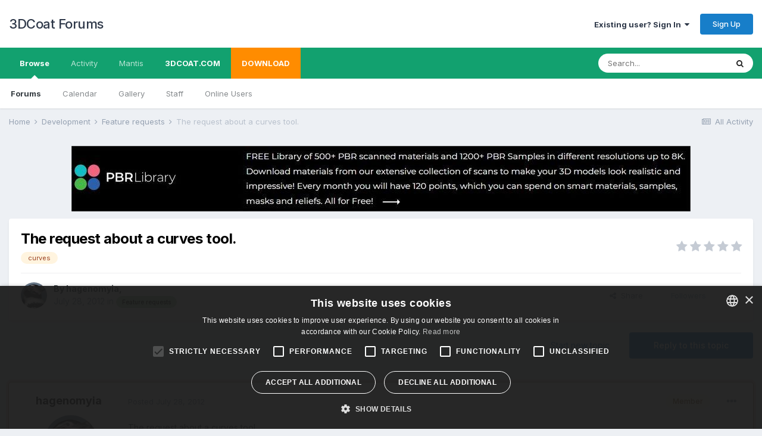

--- FILE ---
content_type: text/html;charset=UTF-8
request_url: https://3dcoat.com/forum/index.php?/topic/10098-the-request-about-a-curves-tool/
body_size: 20098
content:
<!DOCTYPE html>
<html lang="en-US" dir="ltr">
	<head>
      	
		<title>3D model community • 3D modeling forum • 3D printing forum - 3D Coat</title>
		
			<!-- Google Tag Manager -->
<script>(function(w,d,s,l,i){w[l]=w[l]||[];w[l].push({'gtm.start':
new Date().getTime(),event:'gtm.js'});var f=d.getElementsByTagName(s)[0],
j=d.createElement(s),dl=l!='dataLayer'?'&l='+l:'';j.async=true;j.src=
'https://www.googletagmanager.com/gtm.js?id='+i+dl;f.parentNode.insertBefore(j,f);
})(window,document,'script','dataLayer','GTM-W9X84SF');</script>
<!-- End Google Tag Manager -->
<!-- Global site tag (gtag.js) - Google Analytics -->
<script async src="https://www.googletagmanager.com/gtag/js?id=UA-71501082-1"></script>
<script>
  window.dataLayer = window.dataLayer || [];
  function gtag(){dataLayer.push(arguments);}
  gtag('js', new Date());

  gtag('config', 'UA-71501082-1');
</script>
		
		<!--[if lt IE 9]>
			
		    <script src="//3dcoat.com/forum/applications/core/interface/html5shiv/html5shiv.js"></script>
		<![endif]-->
		

	<meta name="viewport" content="width=device-width, initial-scale=1">


	
	


	<meta name="twitter:card" content="summary" />



	
		
			
				<meta property="og:title" content="The request about a curves tool.">
			
		
	

	
		
			
				<meta property="og:type" content="website">
			
		
	

	
		
			
				<meta property="og:url" content="https://3dcoat.com/forum/index.php?/topic/10098-the-request-about-a-curves-tool/">
			
		
	

	
		
			
				<meta name="description" content="3D Coat forum ✅ 3D Sculpting community ✓modeling ✓sculpting ✓printing ✓rendering ➨Go to topic discussion">
			
		
	

	
		
			
				<meta property="og:description" content="The request about a curves tool. The Japanese figure artist&#039;s technique &quot;SUJIBORI&quot; was tried with the &quot;curves&quot; of 3dcoat. Future request! I desire how to change the radius of all the points. I desire adsorption to an object when moving all the points. My blog http://hagenomyia.wordpress.com/">
			
		
	

	
		
			
				<meta property="og:updated_time" content="2012-08-03T02:53:29Z">
			
		
	

	
		
			
				<meta name="keywords" content="curves">
			
		
	

	
		
			
				<meta property="og:site_name" content="3DCoat Forums">
			
		
	

	
		
			
				<meta property="og:locale" content="en_US">
			
		
	


	
		<link rel="canonical" href="https://3dcoat.com/forum/index.php?/topic/10098-the-request-about-a-curves-tool/" />
	

	
		<link as="style" rel="preload" href="https://3dcoat.com/forum/applications/core/interface/ckeditor/ckeditor/skins/ips/editor.css?t=M38E" />
	




<link rel="manifest" href="https://3dcoat.com/forum/index.php?/manifest.webmanifest/">
<meta name="msapplication-config" content="https://3dcoat.com/forum/index.php?/browserconfig.xml/">
<meta name="msapplication-starturl" content="/">
<meta name="application-name" content="3DCoat Forums">
<meta name="apple-mobile-web-app-title" content="3DCoat Forums">

	<meta name="theme-color" content="#ffffff">










<link rel="preload" href="//3dcoat.com/forum/applications/core/interface/font/fontawesome-webfont.woff2?v=4.7.0" as="font" crossorigin="anonymous">
		


	
		<link href="https://fonts.googleapis.com/css?family=Inter:300,300i,400,400i,500,700,700i" rel="stylesheet" referrerpolicy="origin">
	



	<link rel='stylesheet' href='https://3dcoat.com/forum/uploads/css_built_1/341e4a57816af3ba440d891ca87450ff_framework.css?v=66248656c61655112211' media='all'>

	<link rel='stylesheet' href='https://3dcoat.com/forum/uploads/css_built_1/05e81b71abe4f22d6eb8d1a929494829_responsive.css?v=66248656c61655112211' media='all'>

	<link rel='stylesheet' href='https://3dcoat.com/forum/uploads/css_built_1/90eb5adf50a8c640f633d47fd7eb1778_core.css?v=66248656c61655112211' media='all'>

	<link rel='stylesheet' href='https://3dcoat.com/forum/uploads/css_built_1/5a0da001ccc2200dc5625c3f3934497d_core_responsive.css?v=66248656c61655112211' media='all'>

	<link rel='stylesheet' href='https://3dcoat.com/forum/uploads/css_built_1/62e269ced0fdab7e30e026f1d30ae516_forums.css?v=66248656c61655112211' media='all'>

	<link rel='stylesheet' href='https://3dcoat.com/forum/uploads/css_built_1/76e62c573090645fb99a15a363d8620e_forums_responsive.css?v=66248656c61655112211' media='all'>

	<link rel='stylesheet' href='https://3dcoat.com/forum/uploads/css_built_1/ebdea0c6a7dab6d37900b9190d3ac77b_topics.css?v=66248656c61655112211' media='all'>





<link rel='stylesheet' href='https://3dcoat.com/forum/uploads/css_built_1/258adbb6e4f3e83cd3b355f84e3fa002_custom.css?v=66248656c61655112211' media='all'>




		
		

	</head>
	<body class='ipsApp ipsApp_front ipsJS_none ipsClearfix' data-controller='core.front.core.app' data-message="" data-pageApp='forums' data-pageLocation='front' data-pageModule='forums' data-pageController='topic'>
		<a href='#elContent' class='ipsHide' title='Go to main content on this page' accesskey='m'>Jump to content</a>
		
		<div id='ipsLayout_header' class='ipsClearfix'>
			





			
			
<ul id='elMobileNav' class='ipsResponsive_hideDesktop' data-controller='core.front.core.mobileNav'>
	
		
			
			
				
				
			
				
					<li id='elMobileBreadcrumb'>
						<a href='https://3dcoat.com/forum/index.php?/forum/14-feature-requests/'>
							<span>Feature requests</span>
						</a>
					</li>
				
				
			
				
				
			
		
	
	
	
	<li >
		<a data-action="defaultStream" href='https://3dcoat.com/forum/index.php?/discover/'><i class="fa fa-newspaper-o" aria-hidden="true"></i></a>
	</li>

	

	
		<li class='ipsJS_show'>
			<a href='https://3dcoat.com/forum/index.php?/search/'><i class='fa fa-search'></i></a>
		</li>
	
</ul>
			<header>
				<div class='ipsLayout_container'>
					

<a href='https://3dcoat.com/forum/index.php' id='elSiteTitle' accesskey='1'>3DCoat Forums</a>

					

	<ul id='elUserNav' class='ipsList_inline cSignedOut ipsResponsive_showDesktop'>
		
		<li id='elSignInLink'>
			<a href='https://3dcoat.com/forum/index.php?/login/' data-ipsMenu-closeOnClick="false" data-ipsMenu id='elUserSignIn'>
				Existing user? Sign In &nbsp;<i class='fa fa-caret-down'></i>
			</a>
			
<div id='elUserSignIn_menu' class='ipsMenu ipsMenu_auto ipsHide'>
	<form accept-charset='utf-8' method='post' action='https://3dcoat.com/forum/index.php?/login/'>
		<input type="hidden" name="csrfKey" value="ba8bc7d19440218386ea9c989cfa3496">
		<input type="hidden" name="ref" value="aHR0cHM6Ly8zZGNvYXQuY29tL2ZvcnVtL2luZGV4LnBocD8vdG9waWMvMTAwOTgtdGhlLXJlcXVlc3QtYWJvdXQtYS1jdXJ2ZXMtdG9vbC8=">
		<div data-role="loginForm">
			
			
			
				<div class='ipsColumns ipsColumns_noSpacing'>
					<div class='ipsColumn ipsColumn_wide' id='elUserSignIn_internal'>
						
<div class="ipsPad ipsForm ipsForm_vertical">
	<h4 class="ipsType_sectionHead">Sign In</h4>
	<br><br>
	<ul class='ipsList_reset'>
		<li class="ipsFieldRow ipsFieldRow_noLabel ipsFieldRow_fullWidth">
			
			
				<input type="text" placeholder="Display Name" name="auth" autocomplete="username">
			
		</li>
		<li class="ipsFieldRow ipsFieldRow_noLabel ipsFieldRow_fullWidth">
			<input type="password" placeholder="Password" name="password" autocomplete="current-password">
		</li>
		<li class="ipsFieldRow ipsFieldRow_checkbox ipsClearfix">
			<span class="ipsCustomInput">
				<input type="checkbox" name="remember_me" id="remember_me_checkbox" value="1" checked aria-checked="true">
				<span></span>
			</span>
			<div class="ipsFieldRow_content">
				<label class="ipsFieldRow_label" for="remember_me_checkbox">Remember me</label>
				<span class="ipsFieldRow_desc">Not recommended on shared computers</span>
			</div>
		</li>
		<li class="ipsFieldRow ipsFieldRow_fullWidth">
			<button type="submit" name="_processLogin" value="usernamepassword" class="ipsButton ipsButton_primary ipsButton_small" id="elSignIn_submit">Sign In</button>
			
				<p class="ipsType_right ipsType_small">
					
						<a href='https://3dcoat.com/forum/index.php?/lostpassword/' data-ipsDialog data-ipsDialog-title='Forgot your password?'>
					
					Forgot your password?</a>
				</p>
			
		</li>
	</ul>
</div>
					</div>
					<div class='ipsColumn ipsColumn_wide'>
						<div class='ipsPadding' id='elUserSignIn_external'>
							<div class='ipsAreaBackground_light ipsPadding:half'>
								
									<p class='ipsType_reset ipsType_small ipsType_center'><strong>Or sign in with one of these services</strong></p>
								
								
									<div class='ipsType_center ipsMargin_top:half'>
										

<button type="submit" name="_processLogin" value="10" class='ipsButton ipsButton_verySmall ipsButton_fullWidth ipsSocial ' style="background-color: #478f79">
	
		Sign in with pilgway.com
	
</button>
									</div>
								
									<div class='ipsType_center ipsMargin_top:half'>
										

<button type="submit" name="_processLogin" value="2" class='ipsButton ipsButton_verySmall ipsButton_fullWidth ipsSocial ipsSocial_facebook' style="background-color: #3a579a">
	
		<span class='ipsSocial_icon'>
			
				<i class='fa fa-facebook-official'></i>
			
		</span>
		<span class='ipsSocial_text'>Sign in with Facebook</span>
	
</button>
									</div>
								
									<div class='ipsType_center ipsMargin_top:half'>
										

<button type="submit" name="_processLogin" value="9" class='ipsButton ipsButton_verySmall ipsButton_fullWidth ipsSocial ipsSocial_twitter' style="background-color: #00abf0">
	
		<span class='ipsSocial_icon'>
			
				<i class='fa fa-twitter'></i>
			
		</span>
		<span class='ipsSocial_text'>Sign in with Twitter</span>
	
</button>
									</div>
								
							</div>
						</div>
					</div>
				</div>
			
		</div>
	</form>
</div>
		</li>
		
			<li>
				
					<a href='https://3dcoat.com/forum/index.php?/register/' data-ipsDialog data-ipsDialog-size='narrow' data-ipsDialog-title='Sign Up' id='elRegisterButton' class='ipsButton ipsButton_normal ipsButton_primary'>Sign Up</a>
				
			</li>
		
	</ul>

				</div>
			</header>
			

	<nav data-controller='core.front.core.navBar' class=' ipsResponsive_showDesktop'>
		<div class='ipsNavBar_primary ipsLayout_container '>
			<ul data-role="primaryNavBar" class='ipsClearfix'>
				


	
		
		
			
		
		<li class='ipsNavBar_active' data-active id='elNavSecondary_1' data-role="navBarItem" data-navApp="core" data-navExt="CustomItem">
			
			
				<a href="https://3dcoat.com/forum/index.php"  data-navItem-id="1" data-navDefault>
					Browse<span class='ipsNavBar_active__identifier'></span>
				</a>
			
			
				<ul class='ipsNavBar_secondary ' data-role='secondaryNavBar'>
					


	
		
		
			
		
		<li class='ipsNavBar_active' data-active id='elNavSecondary_8' data-role="navBarItem" data-navApp="forums" data-navExt="Forums">
			
			
				<a href="https://3dcoat.com/forum/index.php"  data-navItem-id="8" data-navDefault>
					Forums<span class='ipsNavBar_active__identifier'></span>
				</a>
			
			
		</li>
	
	

	
		
		
		<li  id='elNavSecondary_9' data-role="navBarItem" data-navApp="calendar" data-navExt="Calendar">
			
			
				<a href="https://3dcoat.com/forum/index.php?/calendar/"  data-navItem-id="9" >
					Calendar<span class='ipsNavBar_active__identifier'></span>
				</a>
			
			
		</li>
	
	

	
		
		
		<li  id='elNavSecondary_10' data-role="navBarItem" data-navApp="gallery" data-navExt="Gallery">
			
			
				<a href="https://3dcoat.com/forum/index.php?/gallery/"  data-navItem-id="10" >
					Gallery<span class='ipsNavBar_active__identifier'></span>
				</a>
			
			
		</li>
	
	

	
	

	
		
		
		<li  id='elNavSecondary_12' data-role="navBarItem" data-navApp="core" data-navExt="StaffDirectory">
			
			
				<a href="https://3dcoat.com/forum/index.php?/staff/"  data-navItem-id="12" >
					Staff<span class='ipsNavBar_active__identifier'></span>
				</a>
			
			
		</li>
	
	

	
		
		
		<li  id='elNavSecondary_13' data-role="navBarItem" data-navApp="core" data-navExt="OnlineUsers">
			
			
				<a href="https://3dcoat.com/forum/index.php?/online/"  data-navItem-id="13" >
					Online Users<span class='ipsNavBar_active__identifier'></span>
				</a>
			
			
		</li>
	
	

					<li class='ipsHide' id='elNavigationMore_1' data-role='navMore'>
						<a href='#' data-ipsMenu data-ipsMenu-appendTo='#elNavigationMore_1' id='elNavigationMore_1_dropdown'>More <i class='fa fa-caret-down'></i></a>
						<ul class='ipsHide ipsMenu ipsMenu_auto' id='elNavigationMore_1_dropdown_menu' data-role='moreDropdown'></ul>
					</li>
				</ul>
			
		</li>
	
	

	
		
		
		<li  id='elNavSecondary_2' data-role="navBarItem" data-navApp="core" data-navExt="CustomItem">
			
			
				<a href="https://3dcoat.com/forum/index.php?/discover/"  data-navItem-id="2" >
					Activity<span class='ipsNavBar_active__identifier'></span>
				</a>
			
			
				<ul class='ipsNavBar_secondary ipsHide' data-role='secondaryNavBar'>
					


	
		
		
		<li  id='elNavSecondary_3' data-role="navBarItem" data-navApp="core" data-navExt="AllActivity">
			
			
				<a href="https://3dcoat.com/forum/index.php?/discover/"  data-navItem-id="3" >
					All Activity<span class='ipsNavBar_active__identifier'></span>
				</a>
			
			
		</li>
	
	

	
		
		
		<li  id='elNavSecondary_4' data-role="navBarItem" data-navApp="core" data-navExt="YourActivityStreams">
			
			
				<a href="#"  data-navItem-id="4" >
					My Activity Streams<span class='ipsNavBar_active__identifier'></span>
				</a>
			
			
		</li>
	
	

	
		
		
		<li  id='elNavSecondary_5' data-role="navBarItem" data-navApp="core" data-navExt="YourActivityStreamsItem">
			
			
				<a href="https://3dcoat.com/forum/index.php?/discover/unread/"  data-navItem-id="5" >
					Unread Content<span class='ipsNavBar_active__identifier'></span>
				</a>
			
			
		</li>
	
	

	
		
		
		<li  id='elNavSecondary_6' data-role="navBarItem" data-navApp="core" data-navExt="YourActivityStreamsItem">
			
			
				<a href="https://3dcoat.com/forum/index.php?/discover/content-started/"  data-navItem-id="6" >
					Content I Started<span class='ipsNavBar_active__identifier'></span>
				</a>
			
			
		</li>
	
	

	
		
		
		<li  id='elNavSecondary_7' data-role="navBarItem" data-navApp="core" data-navExt="Search">
			
			
				<a href="https://3dcoat.com/forum/index.php?/search/"  data-navItem-id="7" >
					Search<span class='ipsNavBar_active__identifier'></span>
				</a>
			
			
		</li>
	
	

					<li class='ipsHide' id='elNavigationMore_2' data-role='navMore'>
						<a href='#' data-ipsMenu data-ipsMenu-appendTo='#elNavigationMore_2' id='elNavigationMore_2_dropdown'>More <i class='fa fa-caret-down'></i></a>
						<ul class='ipsHide ipsMenu ipsMenu_auto' id='elNavigationMore_2_dropdown_menu' data-role='moreDropdown'></ul>
					</li>
				</ul>
			
		</li>
	
	

	
		
		
		<li  id='elNavSecondary_14' data-role="navBarItem" data-navApp="core" data-navExt="CustomItem">
			
			
				<a href="https://3dcoat.com/mantis" target='_blank' rel="noopener" data-navItem-id="14" >
					Mantis<span class='ipsNavBar_active__identifier'></span>
				</a>
			
			
		</li>
	
	

	
		
		
		<li  id='elNavSecondary_16' data-role="navBarItem" data-navApp="core" data-navExt="CustomItem">
			
			
				<a href="https://3dcoat.com"  data-navItem-id="16" >
					3DCOAT.COM<span class='ipsNavBar_active__identifier'></span>
				</a>
			
			
				<ul class='ipsNavBar_secondary ipsHide' data-role='secondaryNavBar'>
					


	
		
		
		<li  id='elNavSecondary_26' data-role="navBarItem" data-navApp="core" data-navExt="CustomItem">
			
			
				<a href="https://3dcoat.com/features/"  data-navItem-id="26" >
					Features<span class='ipsNavBar_active__identifier'></span>
				</a>
			
			
		</li>
	
	

	
		
		
		<li  id='elNavSecondary_27' data-role="navBarItem" data-navApp="core" data-navExt="CustomItem">
			
			
				<a href="https://3dcoat.com/releases/"  data-navItem-id="27" >
					Releases<span class='ipsNavBar_active__identifier'></span>
				</a>
			
			
		</li>
	
	

	
		
		
		<li  id='elNavSecondary_28' data-role="navBarItem" data-navApp="core" data-navExt="CustomItem">
			
			
				<a href="https://3dcoat.com/tutorials/"  data-navItem-id="28" >
					Tutorials<span class='ipsNavBar_active__identifier'></span>
				</a>
			
			
		</li>
	
	

	
		
		
		<li  id='elNavSecondary_30' data-role="navBarItem" data-navApp="core" data-navExt="CustomItem">
			
			
				<a href="https://pilgway.com/gallery"  data-navItem-id="30" >
					Gallery<span class='ipsNavBar_active__identifier'></span>
				</a>
			
			
		</li>
	
	

	
		
		
		<li  id='elNavSecondary_29' data-role="navBarItem" data-navApp="core" data-navExt="CustomItem">
			
			
				<a href="https://3dcoat.com/buy/"  data-navItem-id="29" >
					Buy<span class='ipsNavBar_active__identifier'></span>
				</a>
			
			
		</li>
	
	

					<li class='ipsHide' id='elNavigationMore_16' data-role='navMore'>
						<a href='#' data-ipsMenu data-ipsMenu-appendTo='#elNavigationMore_16' id='elNavigationMore_16_dropdown'>More <i class='fa fa-caret-down'></i></a>
						<ul class='ipsHide ipsMenu ipsMenu_auto' id='elNavigationMore_16_dropdown_menu' data-role='moreDropdown'></ul>
					</li>
				</ul>
			
		</li>
	
	

	
	

	
	

	
	

	
		
		
		<li  id='elNavSecondary_21' data-role="navBarItem" data-navApp="core" data-navExt="CustomItem">
			
			
				<a href="https://3dcoat.com/download/"  data-navItem-id="21" >
					DOWNLOAD<span class='ipsNavBar_active__identifier'></span>
				</a>
			
			
				<ul class='ipsNavBar_secondary ipsHide' data-role='secondaryNavBar'>
					


	
		
		
		<li  id='elNavSecondary_23' data-role="navBarItem" data-navApp="core" data-navExt="CustomItem">
			
			
				<a href="https://3dcoat.com/download/"  data-navItem-id="23" >
					3DCoat<span class='ipsNavBar_active__identifier'></span>
				</a>
			
			
		</li>
	
	

	
		
		
		<li  id='elNavSecondary_24' data-role="navBarItem" data-navApp="core" data-navExt="CustomItem">
			
			
				<a href="https://pilgway.com/download/3dcoattextura"  data-navItem-id="24" >
					3DCoatTextura<span class='ipsNavBar_active__identifier'></span>
				</a>
			
			
		</li>
	
	

	
		
		
		<li  id='elNavSecondary_25' data-role="navBarItem" data-navApp="core" data-navExt="CustomItem">
			
			
				<a href="https://materials.3dcoat.com/scans"  data-navItem-id="25" >
					PBR Materials<span class='ipsNavBar_active__identifier'></span>
				</a>
			
			
		</li>
	
	

					<li class='ipsHide' id='elNavigationMore_21' data-role='navMore'>
						<a href='#' data-ipsMenu data-ipsMenu-appendTo='#elNavigationMore_21' id='elNavigationMore_21_dropdown'>More <i class='fa fa-caret-down'></i></a>
						<ul class='ipsHide ipsMenu ipsMenu_auto' id='elNavigationMore_21_dropdown_menu' data-role='moreDropdown'></ul>
					</li>
				</ul>
			
		</li>
	
	

				<li class='ipsHide' id='elNavigationMore' data-role='navMore'>
					<a href='#' data-ipsMenu data-ipsMenu-appendTo='#elNavigationMore' id='elNavigationMore_dropdown'>More</a>
					<ul class='ipsNavBar_secondary ipsHide' data-role='secondaryNavBar'>
						<li class='ipsHide' id='elNavigationMore_more' data-role='navMore'>
							<a href='#' data-ipsMenu data-ipsMenu-appendTo='#elNavigationMore_more' id='elNavigationMore_more_dropdown'>More <i class='fa fa-caret-down'></i></a>
							<ul class='ipsHide ipsMenu ipsMenu_auto' id='elNavigationMore_more_dropdown_menu' data-role='moreDropdown'></ul>
						</li>
					</ul>
				</li>
			</ul>
			

	<div id="elSearchWrapper">
		<div id='elSearch' class='' data-controller='core.front.core.quickSearch'>
			<form accept-charset='utf-8' action='//3dcoat.com/forum/index.php?/search/&amp;do=quicksearch' method='post'>
				<input type='search' id='elSearchField' placeholder='Search...' name='q' autocomplete='off' aria-label='Search'>
				<button class='cSearchSubmit' type="submit" aria-label='Search'><i class="fa fa-search"></i></button>
				<div id="elSearchExpanded">
					<div class="ipsMenu_title">
						Search In
					</div>
					<ul class="ipsSideMenu_list ipsSideMenu_withRadios ipsSideMenu_small" data-ipsSideMenu data-ipsSideMenu-type="radio" data-ipsSideMenu-responsive="false" data-role="searchContexts">
						<li>
							<span class='ipsSideMenu_item ipsSideMenu_itemActive' data-ipsMenuValue='all'>
								<input type="radio" name="type" value="all" checked id="elQuickSearchRadio_type_all">
								<label for='elQuickSearchRadio_type_all' id='elQuickSearchRadio_type_all_label'>Everywhere</label>
							</span>
						</li>
						
						
							<li>
								<span class='ipsSideMenu_item' data-ipsMenuValue='forums_topic'>
									<input type="radio" name="type" value="forums_topic" id="elQuickSearchRadio_type_forums_topic">
									<label for='elQuickSearchRadio_type_forums_topic' id='elQuickSearchRadio_type_forums_topic_label'>Topics</label>
								</span>
							</li>
						
						
							
								<li>
									<span class='ipsSideMenu_item' data-ipsMenuValue='contextual_{&quot;type&quot;:&quot;forums_topic&quot;,&quot;nodes&quot;:14}'>
										<input type="radio" name="type" value='contextual_{&quot;type&quot;:&quot;forums_topic&quot;,&quot;nodes&quot;:14}' id='elQuickSearchRadio_type_contextual_1c49a3f6ef6373d279d7e74552808083'>
										<label for='elQuickSearchRadio_type_contextual_1c49a3f6ef6373d279d7e74552808083' id='elQuickSearchRadio_type_contextual_1c49a3f6ef6373d279d7e74552808083_label'>This Forum</label>
									</span>
								</li>
							
								<li>
									<span class='ipsSideMenu_item' data-ipsMenuValue='contextual_{&quot;type&quot;:&quot;forums_topic&quot;,&quot;item&quot;:10098}'>
										<input type="radio" name="type" value='contextual_{&quot;type&quot;:&quot;forums_topic&quot;,&quot;item&quot;:10098}' id='elQuickSearchRadio_type_contextual_3f7aef609cd27f0eed2b4d5c9d04bfbb'>
										<label for='elQuickSearchRadio_type_contextual_3f7aef609cd27f0eed2b4d5c9d04bfbb' id='elQuickSearchRadio_type_contextual_3f7aef609cd27f0eed2b4d5c9d04bfbb_label'>This Topic</label>
									</span>
								</li>
							
						
						<li data-role="showMoreSearchContexts">
							<span class='ipsSideMenu_item' data-action="showMoreSearchContexts" data-exclude="forums_topic">
								More options...
							</span>
						</li>
					</ul>
					<div class="ipsMenu_title">
						Find results that contain...
					</div>
					<ul class='ipsSideMenu_list ipsSideMenu_withRadios ipsSideMenu_small ipsType_normal' role="radiogroup" data-ipsSideMenu data-ipsSideMenu-type="radio" data-ipsSideMenu-responsive="false" data-filterType='andOr'>
						
							<li>
								<span class='ipsSideMenu_item ipsSideMenu_itemActive' data-ipsMenuValue='and'>
									<input type="radio" name="search_and_or" value="and" checked id="elRadio_andOr_and">
									<label for='elRadio_andOr_and' id='elField_andOr_label_and'><em>All</em> of my search term words</label>
								</span>
							</li>
						
							<li>
								<span class='ipsSideMenu_item ' data-ipsMenuValue='or'>
									<input type="radio" name="search_and_or" value="or"  id="elRadio_andOr_or">
									<label for='elRadio_andOr_or' id='elField_andOr_label_or'><em>Any</em> of my search term words</label>
								</span>
							</li>
						
					</ul>
					<div class="ipsMenu_title">
						Find results in...
					</div>
					<ul class='ipsSideMenu_list ipsSideMenu_withRadios ipsSideMenu_small ipsType_normal' role="radiogroup" data-ipsSideMenu data-ipsSideMenu-type="radio" data-ipsSideMenu-responsive="false" data-filterType='searchIn'>
						<li>
							<span class='ipsSideMenu_item ipsSideMenu_itemActive' data-ipsMenuValue='all'>
								<input type="radio" name="search_in" value="all" checked id="elRadio_searchIn_and">
								<label for='elRadio_searchIn_and' id='elField_searchIn_label_all'>Content titles and body</label>
							</span>
						</li>
						<li>
							<span class='ipsSideMenu_item' data-ipsMenuValue='titles'>
								<input type="radio" name="search_in" value="titles" id="elRadio_searchIn_titles">
								<label for='elRadio_searchIn_titles' id='elField_searchIn_label_titles'>Content titles only</label>
							</span>
						</li>
					</ul>
				</div>
			</form>
		</div>
	</div>

		</div>
	</nav>

		</div>
		<main id='ipsLayout_body' class='ipsLayout_container'>
			<div id='ipsLayout_contentArea'>
				<div id='ipsLayout_contentWrapper'>
					
<nav class='ipsBreadcrumb ipsBreadcrumb_top ipsFaded_withHover'>
	

	<ul class='ipsList_inline ipsPos_right'>
		
		<li >
			<a data-action="defaultStream" class='ipsType_light '  href='https://3dcoat.com/forum/index.php?/discover/'><i class="fa fa-newspaper-o" aria-hidden="true"></i> <span>All Activity</span></a>
		</li>
		
	</ul>

	<ul data-role="breadcrumbList">
		<li>
			<a title="Home" href='https://3dcoat.com/forum/'>
				<span>Home <i class='fa fa-angle-right'></i></span>
			</a>
		</li>
		
		
			<li>
				
					<a href='https://3dcoat.com/forum/index.php?/forum/94-development/'>
						<span>Development <i class='fa fa-angle-right' aria-hidden="true"></i></span>
					</a>
				
			</li>
		
			<li>
				
					<a href='https://3dcoat.com/forum/index.php?/forum/14-feature-requests/'>
						<span>Feature requests <i class='fa fa-angle-right' aria-hidden="true"></i></span>
					</a>
				
			</li>
		
			<li>
				
					The request about a curves tool.
				
			</li>
		
	</ul>
</nav>
					
					<div id='ipsLayout_mainArea'>
						<a id='elContent'></a>
						

<div class='ips66248656c6 ipsSpacer_both ipsSpacer_half'>
	<ul class='ipsList_inline ipsType_center ipsList_reset ipsList_noSpacing'>
		
		<li class='ips66248656c6_large ipsResponsive_showDesktop ipsResponsive_inlineBlock ipsAreaBackground_light'>
			
				<a href='https://3dcoat.com/forum/index.php?app=core&amp;module=system&amp;controller=redirect&amp;do=advertisement&amp;ad=1&amp;key=40bd1b1509b40f2a2d00ac83ad61a63d2b69cff7d5edc8cc6cde01ced0b7ac0b' target='_blank' rel='nofollow noopener'>
			
				<img src='https://3dcoat.com/forum/uploads/monthly_2022_05/PBRLibrary.jpg.5347e2b13c8139e8016467088d2d6233.jpg' alt="advertisement_alt" class='ipsImage ipsContained'>
			
				</a>
			
		</li>
		
		<li class='ips66248656c6_medium ipsResponsive_showTablet ipsResponsive_inlineBlock ipsAreaBackground_light'>
			
				<a href='https://3dcoat.com/forum/index.php?app=core&amp;module=system&amp;controller=redirect&amp;do=advertisement&amp;ad=1&amp;key=40bd1b1509b40f2a2d00ac83ad61a63d2b69cff7d5edc8cc6cde01ced0b7ac0b' target='_blank' rel='nofollow noopener'>
			
				<img src='https://3dcoat.com/forum/uploads/monthly_2022_05/PBRLibrary.jpg.5347e2b13c8139e8016467088d2d6233.jpg' alt="advertisement_alt" class='ipsImage ipsContained'>
			
				</a>
			
		</li>

		<li class='ips66248656c6_small ipsResponsive_showPhone ipsResponsive_inlineBlock ipsAreaBackground_light'>
			
				<a href='https://3dcoat.com/forum/index.php?app=core&amp;module=system&amp;controller=redirect&amp;do=advertisement&amp;ad=1&amp;key=40bd1b1509b40f2a2d00ac83ad61a63d2b69cff7d5edc8cc6cde01ced0b7ac0b' target='_blank' rel='nofollow noopener'>
			
				<img src='https://3dcoat.com/forum/uploads/monthly_2022_05/PBRLibrary.jpg.5347e2b13c8139e8016467088d2d6233.jpg' alt="advertisement_alt" class='ipsImage ipsContained'>
			
				</a>
			
		</li>
		
	</ul>
	
</div>

						
						
						

	




						



<div class='ipsPageHeader ipsResponsive_pull ipsBox ipsPadding sm:ipsPadding:half ipsMargin_bottom'>
	
	<div class='ipsFlex ipsFlex-ai:center ipsFlex-fw:wrap ipsGap:4'>
		<div class='ipsFlex-flex:11'>
			<h1 class='ipsType_pageTitle ipsContained_container'>
				

				
				
					<span class='ipsType_break ipsContained'>
						<span>The request about a curves tool.</span>
					</span>
				
			</h1>
			
			
				


	
		<ul class='ipsTags ipsList_inline ' >
			
				
					

<li >
	
	<a href="https://3dcoat.com/forum/index.php?/search/&amp;tags=curves" class='ipsTag' title="Find other content tagged with 'curves'" rel="tag"><span>curves</span></a>
	
</li>
				
			
			
		</ul>
		
	

			
		</div>
		
			<div class='ipsFlex-flex:00 ipsType_light'>
				
				
<div  class='ipsClearfix ipsRating  ipsRating_veryLarge'>
	
	<ul class='ipsRating_collective'>
		
			
				<li class='ipsRating_off'>
					<i class='fa fa-star'></i>
				</li>
			
		
			
				<li class='ipsRating_off'>
					<i class='fa fa-star'></i>
				</li>
			
		
			
				<li class='ipsRating_off'>
					<i class='fa fa-star'></i>
				</li>
			
		
			
				<li class='ipsRating_off'>
					<i class='fa fa-star'></i>
				</li>
			
		
			
				<li class='ipsRating_off'>
					<i class='fa fa-star'></i>
				</li>
			
		
	</ul>
</div>
			</div>
		
	</div>
	<hr class='ipsHr'>
	<div class='ipsPageHeader__meta ipsFlex ipsFlex-jc:between ipsFlex-ai:center ipsFlex-fw:wrap ipsGap:3'>
		<div class='ipsFlex-flex:11'>
			<div class='ipsPhotoPanel ipsPhotoPanel_mini ipsPhotoPanel_notPhone ipsClearfix'>
				

	<span class='ipsUserPhoto ipsUserPhoto_mini '>
		<img src='https://3dcoat.com/forum/uploads/profile/photo-thumb-11856.png' alt='hagenomyia' loading="lazy">
	</span>

				<div>
					<p class='ipsType_reset ipsType_blendLinks'>
						<span class='ipsType_normal'>
						
							<strong>By 


hagenomyia, </strong><br />
							<span class='ipsType_light'><time datetime='2012-07-28T09:51:56Z' title='07/28/2012 09:51  AM' data-short='13 yr'>July 28, 2012</time> in <a href="https://3dcoat.com/forum/index.php?/forum/14-feature-requests/">

<span class="ipsBadge ipsBadge_pill" 


style="background-color: #b6d7a8; color: #000000;"
>Feature requests</span>
</a></span>
						
						</span>
					</p>
				</div>
			</div>
		</div>
		
			<div class='ipsFlex-flex:01 ipsResponsive_hidePhone'>
				<div class='ipsFlex ipsFlex-ai:center ipsFlex-jc:center ipsGap:3 ipsGap_row:0'>
					
						


    <a href='#elShareItem_763694995_menu' id='elShareItem_763694995' data-ipsMenu class='ipsShareButton ipsButton ipsButton_verySmall ipsButton_link ipsButton_link--light'>
        <span><i class='fa fa-share-alt'></i></span> &nbsp;Share
    </a>

    <div class='ipsPadding ipsMenu ipsMenu_auto ipsHide' id='elShareItem_763694995_menu' data-controller="core.front.core.sharelink">
        <ul class='ipsList_inline'>
            
                <li>
<a href="http://twitter.com/share?url=https%3A%2F%2F3dcoat.com%2Fforum%2Findex.php%3F%2Ftopic%2F10098-the-request-about-a-curves-tool%2F" class="cShareLink cShareLink_twitter" target="_blank" data-role="shareLink" title='Share on Twitter' data-ipsTooltip rel='nofollow noopener'>
	<i class="fa fa-twitter"></i>
</a></li>
            
                <li>
<a href="https://www.facebook.com/sharer/sharer.php?u=https%3A%2F%2F3dcoat.com%2Fforum%2Findex.php%3F%2Ftopic%2F10098-the-request-about-a-curves-tool%2F" class="cShareLink cShareLink_facebook" target="_blank" data-role="shareLink" title='Share on Facebook' data-ipsTooltip rel='noopener nofollow'>
	<i class="fa fa-facebook"></i>
</a></li>
            
                <li>
<a href="http://www.reddit.com/submit?url=https%3A%2F%2F3dcoat.com%2Fforum%2Findex.php%3F%2Ftopic%2F10098-the-request-about-a-curves-tool%2F&amp;title=The+request+about+a+curves+tool." rel="nofollow noopener" class="cShareLink cShareLink_reddit" target="_blank" title='Share on Reddit' data-ipsTooltip>
	<i class="fa fa-reddit"></i>
</a></li>
            
                <li>
<a href="http://pinterest.com/pin/create/button/?url=https://3dcoat.com/forum/index.php?/topic/10098-the-request-about-a-curves-tool/&amp;media=" class="cShareLink cShareLink_pinterest" rel="nofollow noopener" target="_blank" data-role="shareLink" title='Share on Pinterest' data-ipsTooltip>
	<i class="fa fa-pinterest"></i>
</a></li>
            
        </ul>
        
            <hr class='ipsHr'>
            <button class='ipsHide ipsButton ipsButton_verySmall ipsButton_light ipsButton_fullWidth ipsMargin_top:half' data-controller='core.front.core.webshare' data-role='webShare' data-webShareTitle='The request about a curves tool.' data-webShareText='The request about a curves tool.' data-webShareUrl='https://3dcoat.com/forum/index.php?/topic/10098-the-request-about-a-curves-tool/'>More sharing options...</button>
        
    </div>

					
					



					

<div data-followApp='forums' data-followArea='topic' data-followID='10098' data-controller='core.front.core.followButton'>
	

	<a href='https://3dcoat.com/forum/index.php?/login/' rel="nofollow" class="ipsFollow ipsPos_middle ipsButton ipsButton_light ipsButton_verySmall ipsButton_disabled" data-role="followButton" data-ipsTooltip title='Sign in to follow this'>
		<span>Followers</span>
		<span class='ipsCommentCount'>0</span>
	</a>

</div>
				</div>
			</div>
					
	</div>
	
	
</div>






<div class='ipsClearfix'>
	<ul class="ipsToolList ipsToolList_horizontal ipsClearfix ipsSpacer_both ">
		
			<li class='ipsToolList_primaryAction'>
				<span data-controller='forums.front.topic.reply'>
					
						<a href='#replyForm' rel="nofollow" class='ipsButton ipsButton_important ipsButton_medium ipsButton_fullWidth' data-action='replyToTopic'>Reply to this topic</a>
					
				</span>
			</li>
		
		
			<li class='ipsResponsive_hidePhone'>
				
					<a href="https://3dcoat.com/forum/index.php?/forum/14-feature-requests/&amp;do=add" rel="nofollow" class='ipsButton ipsButton_link ipsButton_medium ipsButton_fullWidth' title='Start a new topic in this forum'>Start new topic</a>
				
			</li>
		
		
	</ul>
</div>

<div id='comments' data-controller='core.front.core.commentFeed,forums.front.topic.view, core.front.core.ignoredComments' data-autoPoll data-baseURL='https://3dcoat.com/forum/index.php?/topic/10098-the-request-about-a-curves-tool/' data-lastPage data-feedID='topic-10098' class='cTopic ipsClear ipsSpacer_top'>
	
			
	

	

<div data-controller='core.front.core.recommendedComments' data-url='https://3dcoat.com/forum/index.php?/topic/10098-the-request-about-a-curves-tool/&amp;recommended=comments' class='ipsRecommendedComments ipsHide'>
	<div data-role="recommendedComments">
		<h2 class='ipsType_sectionHead ipsType_large ipsType_bold ipsMargin_bottom'>Recommended Posts</h2>
		
	</div>
</div>
	
	<div id="elPostFeed" data-role='commentFeed' data-controller='core.front.core.moderation' >
		<form action="https://3dcoat.com/forum/index.php?/topic/10098-the-request-about-a-curves-tool/&amp;csrfKey=ba8bc7d19440218386ea9c989cfa3496&amp;do=multimodComment" method="post" data-ipsPageAction data-role='moderationTools'>
			
			
				

					

					
					



<a id='comment-78051'></a>
<article data-memberGroup="7"  id='elComment_78051' class='cPost ipsBox ipsResponsive_pull  ipsComment  ipsComment_parent ipsClearfix ipsClear ipsColumns ipsColumns_noSpacing ipsColumns_collapsePhone ipsComment_highlighted   '>
	

	
		<div class='ipsResponsive_showPhone ipsComment_badges'>
			<ul class='ipsList_reset ipsFlex ipsFlex-fw:wrap ipsGap:2 ipsGap_row:1'>
				
					<li><strong class='ipsBadge ipsBadge_large ipsBadge_highlightedGroup'>Member</strong></li>
				
				
				
				
			</ul>
		</div>
	

	<div class='cAuthorPane_mobile ipsResponsive_showPhone'>
		<div class='cAuthorPane_photo'>
			<div class='cAuthorPane_photoWrap'>
				

	<span class='ipsUserPhoto ipsUserPhoto_large '>
		<img src='https://3dcoat.com/forum/uploads/profile/photo-thumb-11856.png' alt='hagenomyia' loading="lazy">
	</span>

				
				
					<a href="https://3dcoat.com/forum/index.php?/profile/11856-hagenomyia/badges/" rel="nofollow">
						
<img src='https://3dcoat.com/forum/uploads/set_resources_1/84c1e40ea0e759e3f1505eb1788ddf3c_default_rank.png' loading="lazy" alt="Neophyte" class="cAuthorPane_badge cAuthorPane_badge--rank ipsOutline ipsOutline:2px" data-ipsTooltip title="Rank: Neophyte (2/11)">
					</a>
				
			</div>
		</div>
		<div class='cAuthorPane_content'>
			<h3 class='ipsType_sectionHead cAuthorPane_author ipsType_break ipsType_blendLinks ipsFlex ipsFlex-ai:center'>
				


hagenomyia
			</h3>
			<div class='ipsType_light ipsType_reset'>
				<a href='https://3dcoat.com/forum/index.php?/topic/10098-the-request-about-a-curves-tool/&amp;do=findComment&amp;comment=78051' rel="nofollow" class='ipsType_blendLinks'>Posted <time datetime='2012-07-28T09:51:56Z' title='07/28/2012 09:51  AM' data-short='13 yr'>July 28, 2012</time></a>
				
			</div>
		</div>
	</div>
	<aside class='ipsComment_author cAuthorPane ipsColumn ipsColumn_medium ipsResponsive_hidePhone'>
		<h3 class='ipsType_sectionHead cAuthorPane_author ipsType_blendLinks ipsType_break'><strong>


hagenomyia</strong>
			
		</h3>
		<ul class='cAuthorPane_info ipsList_reset'>
			<li data-role='photo' class='cAuthorPane_photo'>
				<div class='cAuthorPane_photoWrap'>
					

	<span class='ipsUserPhoto ipsUserPhoto_large '>
		<img src='https://3dcoat.com/forum/uploads/profile/photo-thumb-11856.png' alt='hagenomyia' loading="lazy">
	</span>

					
					
						
<img src='https://3dcoat.com/forum/uploads/set_resources_1/84c1e40ea0e759e3f1505eb1788ddf3c_default_rank.png' loading="lazy" alt="Neophyte" class="cAuthorPane_badge cAuthorPane_badge--rank ipsOutline ipsOutline:2px" data-ipsTooltip title="Rank: Neophyte (2/11)">
					
				</div>
			</li>
			
				<li data-role='group'>Member</li>
				
			
			
				<li data-role='stats' class='ipsMargin_top'>
					<ul class="ipsList_reset ipsType_light ipsFlex ipsFlex-ai:center ipsFlex-jc:center ipsGap_row:2 cAuthorPane_stats">
						<li>
							
								<i class="fa fa-comment"></i> 29
							
						</li>
						
					</ul>
				</li>
			
			
				

	
	<li data-role='custom-field' class='ipsResponsive_hidePhone ipsType_break'>
		
<span class='ft'>Gender:</span><span class='fc'>Male</span>
	</li>
	
	<li data-role='custom-field' class='ipsResponsive_hidePhone ipsType_break'>
		
<span class='ft'>Location:</span><span class='fc'>Kyoto,Japan</span>
	</li>
	

			
		</ul>
	</aside>
	<div class='ipsColumn ipsColumn_fluid ipsMargin:none'>
		

<div id='comment-78051_wrap' data-controller='core.front.core.comment' data-commentApp='forums' data-commentType='forums' data-commentID="78051" data-quoteData='{&quot;userid&quot;:11856,&quot;username&quot;:&quot;hagenomyia&quot;,&quot;timestamp&quot;:1343469116,&quot;contentapp&quot;:&quot;forums&quot;,&quot;contenttype&quot;:&quot;forums&quot;,&quot;contentid&quot;:10098,&quot;contentclass&quot;:&quot;forums_Topic&quot;,&quot;contentcommentid&quot;:78051}' class='ipsComment_content ipsType_medium'>

	<div class='ipsComment_meta ipsType_light ipsFlex ipsFlex-ai:center ipsFlex-jc:between ipsFlex-fd:row-reverse'>
		<div class='ipsType_light ipsType_reset ipsType_blendLinks ipsComment_toolWrap'>
			<div class='ipsResponsive_hidePhone ipsComment_badges'>
				<ul class='ipsList_reset ipsFlex ipsFlex-jc:end ipsFlex-fw:wrap ipsGap:2 ipsGap_row:1'>
					
					
						<li><strong class='ipsBadge ipsBadge_large ipsBadge_highlightedGroup'>Member</strong></li>
					
					
					
					
				</ul>
			</div>
			<ul class='ipsList_reset ipsComment_tools'>
				<li>
					<a href='#elControls_78051_menu' class='ipsComment_ellipsis' id='elControls_78051' title='More options...' data-ipsMenu data-ipsMenu-appendTo='#comment-78051_wrap'><i class='fa fa-ellipsis-h'></i></a>
					<ul id='elControls_78051_menu' class='ipsMenu ipsMenu_narrow ipsHide'>
						
						
							<li class='ipsMenu_item'><a href='https://3dcoat.com/forum/index.php?/topic/10098-the-request-about-a-curves-tool/' title='Share this post' data-ipsDialog data-ipsDialog-size='narrow' data-ipsDialog-content='#elShareComment_78051_menu' data-ipsDialog-title="Share this post" id='elSharePost_78051' data-role='shareComment'>Share</a></li>
						
                        
						
						
						
							
								
							
							
							
							
							
							
						
					</ul>
				</li>
				
			</ul>
		</div>

		<div class='ipsType_reset ipsResponsive_hidePhone'>
			<a href='https://3dcoat.com/forum/index.php?/topic/10098-the-request-about-a-curves-tool/&amp;do=findComment&amp;comment=78051' rel="nofollow" class='ipsType_blendLinks'>Posted <time datetime='2012-07-28T09:51:56Z' title='07/28/2012 09:51  AM' data-short='13 yr'>July 28, 2012</time></a>
			
			<span class='ipsResponsive_hidePhone'>
				
				
			</span>
		</div>
	</div>

	

    

	<div class='cPost_contentWrap'>
		
		<div data-role='commentContent' class='ipsType_normal ipsType_richText ipsPadding_bottom ipsContained' data-controller='core.front.core.lightboxedImages'>
			
<p>The request about a curves tool.</p>
<p>The Japanese figure artist's technique "SUJIBORI" was tried with the "curves" of 3dcoat.</p>
<p></p>
<p>
</p>
<div class="ipsEmbeddedVideo"><div><iframe width="459" height="344" src="https://www.youtube.com/embed/wByLPOnrevE?feature=oembed" frameborder="0" allowfullscreen="true"></iframe></div></div>
<p>Future request!</p>
<p>I desire how to change the radius of all the points.</p>
<p>I desire adsorption to an object when moving all the points.</p>
<p>My blog</p>
<p><a href="http://hagenomyia.wordpress.com/" rel="external">http://hagenomyia.wordpress.com/</a></p>


			
		</div>

		
			<div class='ipsItemControls'>
				
					
						

	<div data-controller='core.front.core.reaction' class='ipsItemControls_right ipsClearfix '>	
		<div class='ipsReact ipsPos_right'>
			
				
				<div class='ipsReact_blurb ipsHide' data-role='reactionBlurb'>
					
				</div>
			
			
			
		</div>
	</div>

					
				
				<ul class='ipsComment_controls ipsClearfix ipsItemControls_left' data-role="commentControls">
					
						
							<li data-ipsQuote-editor='topic_comment' data-ipsQuote-target='#comment-78051' class='ipsJS_show'>
								<button class='ipsButton ipsButton_light ipsButton_verySmall ipsButton_narrow cMultiQuote ipsHide' data-action='multiQuoteComment' data-ipsTooltip data-ipsQuote-multiQuote data-mqId='mq78051' title='MultiQuote'><i class='fa fa-plus'></i></button>
							</li>
							<li data-ipsQuote-editor='topic_comment' data-ipsQuote-target='#comment-78051' class='ipsJS_show'>
								<a href='#' data-action='quoteComment' data-ipsQuote-singleQuote>Quote</a>
							</li>
						
						
						
					
					<li class='ipsHide' data-role='commentLoading'>
						<span class='ipsLoading ipsLoading_tiny ipsLoading_noAnim'></span>
					</li>
				</ul>
			</div>
		

		
	</div>

	

	



<div class='ipsPadding ipsHide cPostShareMenu' id='elShareComment_78051_menu'>
	<h5 class='ipsType_normal ipsType_reset'>Link to comment</h5>
	
		
	
	
	<input type='text' value='https://3dcoat.com/forum/index.php?/topic/10098-the-request-about-a-curves-tool/' class='ipsField_fullWidth'>

	
	<h5 class='ipsType_normal ipsType_reset ipsSpacer_top'>Share on other sites</h5>
	

	<ul class='ipsList_inline ipsList_noSpacing ipsClearfix' data-controller="core.front.core.sharelink">
		
			<li>
<a href="http://twitter.com/share?url=https%3A%2F%2F3dcoat.com%2Fforum%2Findex.php%3F%2Ftopic%2F10098-the-request-about-a-curves-tool%2F%26do%3DfindComment%26comment%3D78051" class="cShareLink cShareLink_twitter" target="_blank" data-role="shareLink" title='Share on Twitter' data-ipsTooltip rel='nofollow noopener'>
	<i class="fa fa-twitter"></i>
</a></li>
		
			<li>
<a href="https://www.facebook.com/sharer/sharer.php?u=https%3A%2F%2F3dcoat.com%2Fforum%2Findex.php%3F%2Ftopic%2F10098-the-request-about-a-curves-tool%2F%26do%3DfindComment%26comment%3D78051" class="cShareLink cShareLink_facebook" target="_blank" data-role="shareLink" title='Share on Facebook' data-ipsTooltip rel='noopener nofollow'>
	<i class="fa fa-facebook"></i>
</a></li>
		
			<li>
<a href="http://www.reddit.com/submit?url=https%3A%2F%2F3dcoat.com%2Fforum%2Findex.php%3F%2Ftopic%2F10098-the-request-about-a-curves-tool%2F%26do%3DfindComment%26comment%3D78051&amp;title=The+request+about+a+curves+tool." rel="nofollow noopener" class="cShareLink cShareLink_reddit" target="_blank" title='Share on Reddit' data-ipsTooltip>
	<i class="fa fa-reddit"></i>
</a></li>
		
			<li>
<a href="http://pinterest.com/pin/create/button/?url=https://3dcoat.com/forum/index.php?/topic/10098-the-request-about-a-curves-tool/%26do=findComment%26comment=78051&amp;media=" class="cShareLink cShareLink_pinterest" rel="nofollow noopener" target="_blank" data-role="shareLink" title='Share on Pinterest' data-ipsTooltip>
	<i class="fa fa-pinterest"></i>
</a></li>
		
	</ul>


	<hr class='ipsHr'>
	<button class='ipsHide ipsButton ipsButton_small ipsButton_light ipsButton_fullWidth ipsMargin_top:half' data-controller='core.front.core.webshare' data-role='webShare' data-webShareTitle='The request about a curves tool.' data-webShareText='The request about a curves tool. 
The Japanese figure artist&#039;s technique &quot;SUJIBORI&quot; was tried with the &quot;curves&quot; of 3dcoat. 
 

 

Future request! 
I desire how to change the radius of all the points. 
I desire adsorption to an object when moving all the points. 
My blog 
http://hagenomyia.wordpress.com/ 
' data-webShareUrl='https://3dcoat.com/forum/index.php?/topic/10098-the-request-about-a-curves-tool/&amp;do=findComment&amp;comment=78051'>More sharing options...</button>

	
</div>
</div>
	</div>
</article>
					
					
					
				

					

					
					



<a id='comment-78053'></a>
<article data-memberGroup="11"  id='elComment_78053' class='cPost ipsBox ipsResponsive_pull  ipsComment  ipsComment_parent ipsClearfix ipsClear ipsColumns ipsColumns_noSpacing ipsColumns_collapsePhone ipsComment_highlighted   '>
	

	
		<div class='ipsResponsive_showPhone ipsComment_badges'>
			<ul class='ipsList_reset ipsFlex ipsFlex-fw:wrap ipsGap:2 ipsGap_row:1'>
				
					<li><strong class='ipsBadge ipsBadge_large ipsBadge_highlightedGroup'>Contributor</strong></li>
				
				
				
				
			</ul>
		</div>
	

	<div class='cAuthorPane_mobile ipsResponsive_showPhone'>
		<div class='cAuthorPane_photo'>
			<div class='cAuthorPane_photoWrap'>
				

	<span class='ipsUserPhoto ipsUserPhoto_large '>
		<img src='https://3dcoat.com/forum/uploads/profile/photo-thumb-1195.jpg' alt='artman' loading="lazy">
	</span>

				
				
					<a href="https://3dcoat.com/forum/index.php?/profile/1195-artman/badges/" rel="nofollow">
						
<img src='https://3dcoat.com/forum/uploads/set_resources_1/84c1e40ea0e759e3f1505eb1788ddf3c_default_rank.png' loading="lazy" alt="Expert" class="cAuthorPane_badge cAuthorPane_badge--rank ipsOutline ipsOutline:2px" data-ipsTooltip title="Rank: Expert (6/11)">
					</a>
				
			</div>
		</div>
		<div class='cAuthorPane_content'>
			<h3 class='ipsType_sectionHead cAuthorPane_author ipsType_break ipsType_blendLinks ipsFlex ipsFlex-ai:center'>
				


<span style='font-weight:bold;color:#00ccff'>artman</span>
			</h3>
			<div class='ipsType_light ipsType_reset'>
				<a href='https://3dcoat.com/forum/index.php?/topic/10098-the-request-about-a-curves-tool/&amp;do=findComment&amp;comment=78053' rel="nofollow" class='ipsType_blendLinks'>Posted <time datetime='2012-07-28T11:01:03Z' title='07/28/2012 11:01  AM' data-short='13 yr'>July 28, 2012</time></a>
				
			</div>
		</div>
	</div>
	<aside class='ipsComment_author cAuthorPane ipsColumn ipsColumn_medium ipsResponsive_hidePhone'>
		<h3 class='ipsType_sectionHead cAuthorPane_author ipsType_blendLinks ipsType_break'><strong>


artman</strong>
			
		</h3>
		<ul class='cAuthorPane_info ipsList_reset'>
			<li data-role='photo' class='cAuthorPane_photo'>
				<div class='cAuthorPane_photoWrap'>
					

	<span class='ipsUserPhoto ipsUserPhoto_large '>
		<img src='https://3dcoat.com/forum/uploads/profile/photo-thumb-1195.jpg' alt='artman' loading="lazy">
	</span>

					
					
						
<img src='https://3dcoat.com/forum/uploads/set_resources_1/84c1e40ea0e759e3f1505eb1788ddf3c_default_rank.png' loading="lazy" alt="Expert" class="cAuthorPane_badge cAuthorPane_badge--rank ipsOutline ipsOutline:2px" data-ipsTooltip title="Rank: Expert (6/11)">
					
				</div>
			</li>
			
				<li data-role='group'><span style='font-weight:bold;color:#00ccff'>Contributor</span></li>
				
			
			
				<li data-role='stats' class='ipsMargin_top'>
					<ul class="ipsList_reset ipsType_light ipsFlex ipsFlex-ai:center ipsFlex-jc:center ipsGap_row:2 cAuthorPane_stats">
						<li>
							
								<i class="fa fa-comment"></i> 2.2k
							
						</li>
						
							<li>
										
									   <i class='fa fa-check-circle'></i> 3
								
							</li>
						
					</ul>
				</li>
			
			
				

	
	<li data-role='custom-field' class='ipsResponsive_hidePhone ipsType_break'>
		
<span class='ft'>Gender:</span><span class='fc'>Male</span>
	</li>
	
	<li data-role='custom-field' class='ipsResponsive_hidePhone ipsType_break'>
		
<span class='ft'>Location:</span><span class='fc'>quebec,canada</span>
	</li>
	

			
		</ul>
	</aside>
	<div class='ipsColumn ipsColumn_fluid ipsMargin:none'>
		

<div id='comment-78053_wrap' data-controller='core.front.core.comment' data-commentApp='forums' data-commentType='forums' data-commentID="78053" data-quoteData='{&quot;userid&quot;:1195,&quot;username&quot;:&quot;artman&quot;,&quot;timestamp&quot;:1343473263,&quot;contentapp&quot;:&quot;forums&quot;,&quot;contenttype&quot;:&quot;forums&quot;,&quot;contentid&quot;:10098,&quot;contentclass&quot;:&quot;forums_Topic&quot;,&quot;contentcommentid&quot;:78053}' class='ipsComment_content ipsType_medium'>

	<div class='ipsComment_meta ipsType_light ipsFlex ipsFlex-ai:center ipsFlex-jc:between ipsFlex-fd:row-reverse'>
		<div class='ipsType_light ipsType_reset ipsType_blendLinks ipsComment_toolWrap'>
			<div class='ipsResponsive_hidePhone ipsComment_badges'>
				<ul class='ipsList_reset ipsFlex ipsFlex-jc:end ipsFlex-fw:wrap ipsGap:2 ipsGap_row:1'>
					
					
						<li><strong class='ipsBadge ipsBadge_large ipsBadge_highlightedGroup'>Contributor</strong></li>
					
					
					
					
				</ul>
			</div>
			<ul class='ipsList_reset ipsComment_tools'>
				<li>
					<a href='#elControls_78053_menu' class='ipsComment_ellipsis' id='elControls_78053' title='More options...' data-ipsMenu data-ipsMenu-appendTo='#comment-78053_wrap'><i class='fa fa-ellipsis-h'></i></a>
					<ul id='elControls_78053_menu' class='ipsMenu ipsMenu_narrow ipsHide'>
						
						
							<li class='ipsMenu_item'><a href='https://3dcoat.com/forum/index.php?/topic/10098-the-request-about-a-curves-tool/&amp;do=findComment&amp;comment=78053' rel="nofollow" title='Share this post' data-ipsDialog data-ipsDialog-size='narrow' data-ipsDialog-content='#elShareComment_78053_menu' data-ipsDialog-title="Share this post" id='elSharePost_78053' data-role='shareComment'>Share</a></li>
						
                        
						
						
						
							
								
							
							
							
							
							
							
						
					</ul>
				</li>
				
			</ul>
		</div>

		<div class='ipsType_reset ipsResponsive_hidePhone'>
			<a href='https://3dcoat.com/forum/index.php?/topic/10098-the-request-about-a-curves-tool/&amp;do=findComment&amp;comment=78053' rel="nofollow" class='ipsType_blendLinks'>Posted <time datetime='2012-07-28T11:01:03Z' title='07/28/2012 11:01  AM' data-short='13 yr'>July 28, 2012</time></a>
			
			<span class='ipsResponsive_hidePhone'>
				
				
			</span>
		</div>
	</div>

	

    

	<div class='cPost_contentWrap'>
		
		<div data-role='commentContent' class='ipsType_normal ipsType_richText ipsPadding_bottom ipsContained' data-controller='core.front.core.lightboxedImages'>
			<p>To change scale of whole spline,check "apply to whole curve" box and play with the  "Add scale" slider.</p>

			
		</div>

		
			<div class='ipsItemControls'>
				
					
						

	<div data-controller='core.front.core.reaction' class='ipsItemControls_right ipsClearfix '>	
		<div class='ipsReact ipsPos_right'>
			
				
				<div class='ipsReact_blurb ipsHide' data-role='reactionBlurb'>
					
				</div>
			
			
			
		</div>
	</div>

					
				
				<ul class='ipsComment_controls ipsClearfix ipsItemControls_left' data-role="commentControls">
					
						
							<li data-ipsQuote-editor='topic_comment' data-ipsQuote-target='#comment-78053' class='ipsJS_show'>
								<button class='ipsButton ipsButton_light ipsButton_verySmall ipsButton_narrow cMultiQuote ipsHide' data-action='multiQuoteComment' data-ipsTooltip data-ipsQuote-multiQuote data-mqId='mq78053' title='MultiQuote'><i class='fa fa-plus'></i></button>
							</li>
							<li data-ipsQuote-editor='topic_comment' data-ipsQuote-target='#comment-78053' class='ipsJS_show'>
								<a href='#' data-action='quoteComment' data-ipsQuote-singleQuote>Quote</a>
							</li>
						
						
						
					
					<li class='ipsHide' data-role='commentLoading'>
						<span class='ipsLoading ipsLoading_tiny ipsLoading_noAnim'></span>
					</li>
				</ul>
			</div>
		

		
			

		
	</div>

	

	



<div class='ipsPadding ipsHide cPostShareMenu' id='elShareComment_78053_menu'>
	<h5 class='ipsType_normal ipsType_reset'>Link to comment</h5>
	
		
	
	
	<input type='text' value='https://3dcoat.com/forum/index.php?/topic/10098-the-request-about-a-curves-tool/&amp;do=findComment&amp;comment=78053' class='ipsField_fullWidth'>

	
	<h5 class='ipsType_normal ipsType_reset ipsSpacer_top'>Share on other sites</h5>
	

	<ul class='ipsList_inline ipsList_noSpacing ipsClearfix' data-controller="core.front.core.sharelink">
		
			<li>
<a href="http://twitter.com/share?url=https%3A%2F%2F3dcoat.com%2Fforum%2Findex.php%3F%2Ftopic%2F10098-the-request-about-a-curves-tool%2F%26do%3DfindComment%26comment%3D78053" class="cShareLink cShareLink_twitter" target="_blank" data-role="shareLink" title='Share on Twitter' data-ipsTooltip rel='nofollow noopener'>
	<i class="fa fa-twitter"></i>
</a></li>
		
			<li>
<a href="https://www.facebook.com/sharer/sharer.php?u=https%3A%2F%2F3dcoat.com%2Fforum%2Findex.php%3F%2Ftopic%2F10098-the-request-about-a-curves-tool%2F%26do%3DfindComment%26comment%3D78053" class="cShareLink cShareLink_facebook" target="_blank" data-role="shareLink" title='Share on Facebook' data-ipsTooltip rel='noopener nofollow'>
	<i class="fa fa-facebook"></i>
</a></li>
		
			<li>
<a href="http://www.reddit.com/submit?url=https%3A%2F%2F3dcoat.com%2Fforum%2Findex.php%3F%2Ftopic%2F10098-the-request-about-a-curves-tool%2F%26do%3DfindComment%26comment%3D78053&amp;title=The+request+about+a+curves+tool." rel="nofollow noopener" class="cShareLink cShareLink_reddit" target="_blank" title='Share on Reddit' data-ipsTooltip>
	<i class="fa fa-reddit"></i>
</a></li>
		
			<li>
<a href="http://pinterest.com/pin/create/button/?url=https://3dcoat.com/forum/index.php?/topic/10098-the-request-about-a-curves-tool/%26do=findComment%26comment=78053&amp;media=" class="cShareLink cShareLink_pinterest" rel="nofollow noopener" target="_blank" data-role="shareLink" title='Share on Pinterest' data-ipsTooltip>
	<i class="fa fa-pinterest"></i>
</a></li>
		
	</ul>


	<hr class='ipsHr'>
	<button class='ipsHide ipsButton ipsButton_small ipsButton_light ipsButton_fullWidth ipsMargin_top:half' data-controller='core.front.core.webshare' data-role='webShare' data-webShareTitle='The request about a curves tool.' data-webShareText='To change scale of whole spline,check &quot;apply to whole curve&quot; box and play with the  &quot;Add scale&quot; slider. ' data-webShareUrl='https://3dcoat.com/forum/index.php?/topic/10098-the-request-about-a-curves-tool/&amp;do=findComment&amp;comment=78053'>More sharing options...</button>

	
</div>
</div>
	</div>
</article>
					
					
					
				

					

					
					



<a id='comment-78094'></a>
<article data-memberGroup="7"  id='elComment_78094' class='cPost ipsBox ipsResponsive_pull  ipsComment  ipsComment_parent ipsClearfix ipsClear ipsColumns ipsColumns_noSpacing ipsColumns_collapsePhone ipsComment_highlighted   '>
	

	
		<div class='ipsResponsive_showPhone ipsComment_badges'>
			<ul class='ipsList_reset ipsFlex ipsFlex-fw:wrap ipsGap:2 ipsGap_row:1'>
				
					<li><strong class='ipsBadge ipsBadge_large ipsBadge_highlightedGroup'>Member</strong></li>
				
				
				
				
			</ul>
		</div>
	

	<div class='cAuthorPane_mobile ipsResponsive_showPhone'>
		<div class='cAuthorPane_photo'>
			<div class='cAuthorPane_photoWrap'>
				

	<span class='ipsUserPhoto ipsUserPhoto_large '>
		<img src='https://3dcoat.com/forum/uploads/profile/photo-thumb-11856.png' alt='hagenomyia' loading="lazy">
	</span>

				
				
					<a href="https://3dcoat.com/forum/index.php?/profile/11856-hagenomyia/badges/" rel="nofollow">
						
<img src='https://3dcoat.com/forum/uploads/set_resources_1/84c1e40ea0e759e3f1505eb1788ddf3c_default_rank.png' loading="lazy" alt="Neophyte" class="cAuthorPane_badge cAuthorPane_badge--rank ipsOutline ipsOutline:2px" data-ipsTooltip title="Rank: Neophyte (2/11)">
					</a>
				
			</div>
		</div>
		<div class='cAuthorPane_content'>
			<h3 class='ipsType_sectionHead cAuthorPane_author ipsType_break ipsType_blendLinks ipsFlex ipsFlex-ai:center'>
				


hagenomyia
			</h3>
			<div class='ipsType_light ipsType_reset'>
				<a href='https://3dcoat.com/forum/index.php?/topic/10098-the-request-about-a-curves-tool/&amp;do=findComment&amp;comment=78094' rel="nofollow" class='ipsType_blendLinks'>Posted <time datetime='2012-07-29T08:13:13Z' title='07/29/2012 08:13  AM' data-short='13 yr'>July 29, 2012</time></a>
				
			</div>
		</div>
	</div>
	<aside class='ipsComment_author cAuthorPane ipsColumn ipsColumn_medium ipsResponsive_hidePhone'>
		<h3 class='ipsType_sectionHead cAuthorPane_author ipsType_blendLinks ipsType_break'><strong>


hagenomyia</strong>
			
		</h3>
		<ul class='cAuthorPane_info ipsList_reset'>
			<li data-role='photo' class='cAuthorPane_photo'>
				<div class='cAuthorPane_photoWrap'>
					

	<span class='ipsUserPhoto ipsUserPhoto_large '>
		<img src='https://3dcoat.com/forum/uploads/profile/photo-thumb-11856.png' alt='hagenomyia' loading="lazy">
	</span>

					
					
						
<img src='https://3dcoat.com/forum/uploads/set_resources_1/84c1e40ea0e759e3f1505eb1788ddf3c_default_rank.png' loading="lazy" alt="Neophyte" class="cAuthorPane_badge cAuthorPane_badge--rank ipsOutline ipsOutline:2px" data-ipsTooltip title="Rank: Neophyte (2/11)">
					
				</div>
			</li>
			
				<li data-role='group'>Member</li>
				
			
			
				<li data-role='stats' class='ipsMargin_top'>
					<ul class="ipsList_reset ipsType_light ipsFlex ipsFlex-ai:center ipsFlex-jc:center ipsGap_row:2 cAuthorPane_stats">
						<li>
							
								<i class="fa fa-comment"></i> 29
							
						</li>
						
					</ul>
				</li>
			
			
				

	
	<li data-role='custom-field' class='ipsResponsive_hidePhone ipsType_break'>
		
<span class='ft'>Gender:</span><span class='fc'>Male</span>
	</li>
	
	<li data-role='custom-field' class='ipsResponsive_hidePhone ipsType_break'>
		
<span class='ft'>Location:</span><span class='fc'>Kyoto,Japan</span>
	</li>
	

			
		</ul>
	</aside>
	<div class='ipsColumn ipsColumn_fluid ipsMargin:none'>
		

<div id='comment-78094_wrap' data-controller='core.front.core.comment' data-commentApp='forums' data-commentType='forums' data-commentID="78094" data-quoteData='{&quot;userid&quot;:11856,&quot;username&quot;:&quot;hagenomyia&quot;,&quot;timestamp&quot;:1343549593,&quot;contentapp&quot;:&quot;forums&quot;,&quot;contenttype&quot;:&quot;forums&quot;,&quot;contentid&quot;:10098,&quot;contentclass&quot;:&quot;forums_Topic&quot;,&quot;contentcommentid&quot;:78094}' class='ipsComment_content ipsType_medium'>

	<div class='ipsComment_meta ipsType_light ipsFlex ipsFlex-ai:center ipsFlex-jc:between ipsFlex-fd:row-reverse'>
		<div class='ipsType_light ipsType_reset ipsType_blendLinks ipsComment_toolWrap'>
			<div class='ipsResponsive_hidePhone ipsComment_badges'>
				<ul class='ipsList_reset ipsFlex ipsFlex-jc:end ipsFlex-fw:wrap ipsGap:2 ipsGap_row:1'>
					
						<li><strong class="ipsBadge ipsBadge_large ipsComment_authorBadge">Author</strong></li>
					
					
						<li><strong class='ipsBadge ipsBadge_large ipsBadge_highlightedGroup'>Member</strong></li>
					
					
					
					
				</ul>
			</div>
			<ul class='ipsList_reset ipsComment_tools'>
				<li>
					<a href='#elControls_78094_menu' class='ipsComment_ellipsis' id='elControls_78094' title='More options...' data-ipsMenu data-ipsMenu-appendTo='#comment-78094_wrap'><i class='fa fa-ellipsis-h'></i></a>
					<ul id='elControls_78094_menu' class='ipsMenu ipsMenu_narrow ipsHide'>
						
						
							<li class='ipsMenu_item'><a href='https://3dcoat.com/forum/index.php?/topic/10098-the-request-about-a-curves-tool/&amp;do=findComment&amp;comment=78094' rel="nofollow" title='Share this post' data-ipsDialog data-ipsDialog-size='narrow' data-ipsDialog-content='#elShareComment_78094_menu' data-ipsDialog-title="Share this post" id='elSharePost_78094' data-role='shareComment'>Share</a></li>
						
                        
						
						
						
							
								
							
							
							
							
							
							
						
					</ul>
				</li>
				
			</ul>
		</div>

		<div class='ipsType_reset ipsResponsive_hidePhone'>
			<a href='https://3dcoat.com/forum/index.php?/topic/10098-the-request-about-a-curves-tool/&amp;do=findComment&amp;comment=78094' rel="nofollow" class='ipsType_blendLinks'>Posted <time datetime='2012-07-29T08:13:13Z' title='07/29/2012 08:13  AM' data-short='13 yr'>July 29, 2012</time></a>
			
			<span class='ipsResponsive_hidePhone'>
				
				
			</span>
		</div>
	</div>

	

    

	<div class='cPost_contentWrap'>
		
		<div data-role='commentContent' class='ipsType_normal ipsType_richText ipsPadding_bottom ipsContained' data-controller='core.front.core.lightboxedImages'>
			
<p>Thank you for the comment.</p>
<p>Although the radius of a spline changes, it does not give change to a brush radius.</p>
<p>Therefore, it is changeless on the drawn line.</p>
<p>The size of a point affects a brush radius.</p>
<p>I would like to change the radius of all the points.</p>
<p>If the radius of the point which made multiple selection can also be changed, in addition, it is good.</p>
<p>A use version is 3d-Coat-V37-16-CUDA64 windows.</p>


			
		</div>

		
			<div class='ipsItemControls'>
				
					
						

	<div data-controller='core.front.core.reaction' class='ipsItemControls_right ipsClearfix '>	
		<div class='ipsReact ipsPos_right'>
			
				
				<div class='ipsReact_blurb ipsHide' data-role='reactionBlurb'>
					
				</div>
			
			
			
		</div>
	</div>

					
				
				<ul class='ipsComment_controls ipsClearfix ipsItemControls_left' data-role="commentControls">
					
						
							<li data-ipsQuote-editor='topic_comment' data-ipsQuote-target='#comment-78094' class='ipsJS_show'>
								<button class='ipsButton ipsButton_light ipsButton_verySmall ipsButton_narrow cMultiQuote ipsHide' data-action='multiQuoteComment' data-ipsTooltip data-ipsQuote-multiQuote data-mqId='mq78094' title='MultiQuote'><i class='fa fa-plus'></i></button>
							</li>
							<li data-ipsQuote-editor='topic_comment' data-ipsQuote-target='#comment-78094' class='ipsJS_show'>
								<a href='#' data-action='quoteComment' data-ipsQuote-singleQuote>Quote</a>
							</li>
						
						
						
					
					<li class='ipsHide' data-role='commentLoading'>
						<span class='ipsLoading ipsLoading_tiny ipsLoading_noAnim'></span>
					</li>
				</ul>
			</div>
		

		
	</div>

	

	



<div class='ipsPadding ipsHide cPostShareMenu' id='elShareComment_78094_menu'>
	<h5 class='ipsType_normal ipsType_reset'>Link to comment</h5>
	
		
	
	
	<input type='text' value='https://3dcoat.com/forum/index.php?/topic/10098-the-request-about-a-curves-tool/&amp;do=findComment&amp;comment=78094' class='ipsField_fullWidth'>

	
	<h5 class='ipsType_normal ipsType_reset ipsSpacer_top'>Share on other sites</h5>
	

	<ul class='ipsList_inline ipsList_noSpacing ipsClearfix' data-controller="core.front.core.sharelink">
		
			<li>
<a href="http://twitter.com/share?url=https%3A%2F%2F3dcoat.com%2Fforum%2Findex.php%3F%2Ftopic%2F10098-the-request-about-a-curves-tool%2F%26do%3DfindComment%26comment%3D78094" class="cShareLink cShareLink_twitter" target="_blank" data-role="shareLink" title='Share on Twitter' data-ipsTooltip rel='nofollow noopener'>
	<i class="fa fa-twitter"></i>
</a></li>
		
			<li>
<a href="https://www.facebook.com/sharer/sharer.php?u=https%3A%2F%2F3dcoat.com%2Fforum%2Findex.php%3F%2Ftopic%2F10098-the-request-about-a-curves-tool%2F%26do%3DfindComment%26comment%3D78094" class="cShareLink cShareLink_facebook" target="_blank" data-role="shareLink" title='Share on Facebook' data-ipsTooltip rel='noopener nofollow'>
	<i class="fa fa-facebook"></i>
</a></li>
		
			<li>
<a href="http://www.reddit.com/submit?url=https%3A%2F%2F3dcoat.com%2Fforum%2Findex.php%3F%2Ftopic%2F10098-the-request-about-a-curves-tool%2F%26do%3DfindComment%26comment%3D78094&amp;title=The+request+about+a+curves+tool." rel="nofollow noopener" class="cShareLink cShareLink_reddit" target="_blank" title='Share on Reddit' data-ipsTooltip>
	<i class="fa fa-reddit"></i>
</a></li>
		
			<li>
<a href="http://pinterest.com/pin/create/button/?url=https://3dcoat.com/forum/index.php?/topic/10098-the-request-about-a-curves-tool/%26do=findComment%26comment=78094&amp;media=" class="cShareLink cShareLink_pinterest" rel="nofollow noopener" target="_blank" data-role="shareLink" title='Share on Pinterest' data-ipsTooltip>
	<i class="fa fa-pinterest"></i>
</a></li>
		
	</ul>


	<hr class='ipsHr'>
	<button class='ipsHide ipsButton ipsButton_small ipsButton_light ipsButton_fullWidth ipsMargin_top:half' data-controller='core.front.core.webshare' data-role='webShare' data-webShareTitle='The request about a curves tool.' data-webShareText='Thank you for the comment. 
Although the radius of a spline changes, it does not give change to a brush radius. 
Therefore, it is changeless on the drawn line. 
The size of a point affects a brush radius. 
I would like to change the radius of all the points. 
If the radius of the point which made multiple selection can also be changed, in addition, it is good. 
A use version is 3d-Coat-V37-16-CUDA64 windows. 
' data-webShareUrl='https://3dcoat.com/forum/index.php?/topic/10098-the-request-about-a-curves-tool/&amp;do=findComment&amp;comment=78094'>More sharing options...</button>

	
</div>
</div>
	</div>
</article>
					
					
					
				

					

					
					



<a id='comment-78110'></a>
<article data-memberGroup="17"  id='elComment_78110' class='cPost ipsBox ipsResponsive_pull  ipsComment  ipsComment_parent ipsClearfix ipsClear ipsColumns ipsColumns_noSpacing ipsColumns_collapsePhone ipsComment_highlighted   '>
	

	
		<div class='ipsResponsive_showPhone ipsComment_badges'>
			<ul class='ipsList_reset ipsFlex ipsFlex-fw:wrap ipsGap:2 ipsGap_row:1'>
				
					<li><strong class='ipsBadge ipsBadge_large ipsBadge_highlightedGroup'>Reputable Contributor</strong></li>
				
				
				
				
			</ul>
		</div>
	

	<div class='cAuthorPane_mobile ipsResponsive_showPhone'>
		<div class='cAuthorPane_photo'>
			<div class='cAuthorPane_photoWrap'>
				

	<span class='ipsUserPhoto ipsUserPhoto_large '>
		<img src='https://3dcoat.com/forum/uploads/monthly_2017_02/image.jpg.86c52e5647fa73ce5e3e835f03f5624b.thumb.jpg.b2f5f3580c5c985c918f4f9ef6def660.jpg' alt='digman' loading="lazy">
	</span>

				
				
					<a href="https://3dcoat.com/forum/index.php?/profile/518-digman/badges/" rel="nofollow">
						
<img src='https://3dcoat.com/forum/uploads/set_resources_1/84c1e40ea0e759e3f1505eb1788ddf3c_default_rank.png' loading="lazy" alt="Expert" class="cAuthorPane_badge cAuthorPane_badge--rank ipsOutline ipsOutline:2px" data-ipsTooltip title="Rank: Expert (6/11)">
					</a>
				
			</div>
		</div>
		<div class='cAuthorPane_content'>
			<h3 class='ipsType_sectionHead cAuthorPane_author ipsType_break ipsType_blendLinks ipsFlex ipsFlex-ai:center'>
				


<span style='font-weight:bold;color:#00ccff'>digman</span>
			</h3>
			<div class='ipsType_light ipsType_reset'>
				<a href='https://3dcoat.com/forum/index.php?/topic/10098-the-request-about-a-curves-tool/&amp;do=findComment&amp;comment=78110' rel="nofollow" class='ipsType_blendLinks'>Posted <time datetime='2012-07-29T16:53:35Z' title='07/29/2012 04:53  PM' data-short='13 yr'>July 29, 2012</time></a>
				
			</div>
		</div>
	</div>
	<aside class='ipsComment_author cAuthorPane ipsColumn ipsColumn_medium ipsResponsive_hidePhone'>
		<h3 class='ipsType_sectionHead cAuthorPane_author ipsType_blendLinks ipsType_break'><strong>


digman</strong>
			
		</h3>
		<ul class='cAuthorPane_info ipsList_reset'>
			<li data-role='photo' class='cAuthorPane_photo'>
				<div class='cAuthorPane_photoWrap'>
					

	<span class='ipsUserPhoto ipsUserPhoto_large '>
		<img src='https://3dcoat.com/forum/uploads/monthly_2017_02/image.jpg.86c52e5647fa73ce5e3e835f03f5624b.thumb.jpg.b2f5f3580c5c985c918f4f9ef6def660.jpg' alt='digman' loading="lazy">
	</span>

					
					
						
<img src='https://3dcoat.com/forum/uploads/set_resources_1/84c1e40ea0e759e3f1505eb1788ddf3c_default_rank.png' loading="lazy" alt="Expert" class="cAuthorPane_badge cAuthorPane_badge--rank ipsOutline ipsOutline:2px" data-ipsTooltip title="Rank: Expert (6/11)">
					
				</div>
			</li>
			
				<li data-role='group'><span style='font-weight:bold;color:#00ccff'>Reputable Contributor</span></li>
				
			
			
				<li data-role='stats' class='ipsMargin_top'>
					<ul class="ipsList_reset ipsType_light ipsFlex ipsFlex-ai:center ipsFlex-jc:center ipsGap_row:2 cAuthorPane_stats">
						<li>
							
								<i class="fa fa-comment"></i> 4.7k
							
						</li>
						
							<li>
										
									   <i class='fa fa-check-circle'></i> 155
								
							</li>
						
					</ul>
				</li>
			
			
				

	
	<li data-role='custom-field' class='ipsResponsive_hidePhone ipsType_break'>
		
<span class='ft'>Gender:</span><span class='fc'>Male</span>
	</li>
	
	<li data-role='custom-field' class='ipsResponsive_hidePhone ipsType_break'>
		
<span class='ft'>Location:</span><span class='fc'>Colorado, USA</span>
	</li>
	

			
		</ul>
	</aside>
	<div class='ipsColumn ipsColumn_fluid ipsMargin:none'>
		

<div id='comment-78110_wrap' data-controller='core.front.core.comment' data-commentApp='forums' data-commentType='forums' data-commentID="78110" data-quoteData='{&quot;userid&quot;:518,&quot;username&quot;:&quot;digman&quot;,&quot;timestamp&quot;:1343580815,&quot;contentapp&quot;:&quot;forums&quot;,&quot;contenttype&quot;:&quot;forums&quot;,&quot;contentid&quot;:10098,&quot;contentclass&quot;:&quot;forums_Topic&quot;,&quot;contentcommentid&quot;:78110}' class='ipsComment_content ipsType_medium'>

	<div class='ipsComment_meta ipsType_light ipsFlex ipsFlex-ai:center ipsFlex-jc:between ipsFlex-fd:row-reverse'>
		<div class='ipsType_light ipsType_reset ipsType_blendLinks ipsComment_toolWrap'>
			<div class='ipsResponsive_hidePhone ipsComment_badges'>
				<ul class='ipsList_reset ipsFlex ipsFlex-jc:end ipsFlex-fw:wrap ipsGap:2 ipsGap_row:1'>
					
					
						<li><strong class='ipsBadge ipsBadge_large ipsBadge_highlightedGroup'>Reputable Contributor</strong></li>
					
					
					
					
				</ul>
			</div>
			<ul class='ipsList_reset ipsComment_tools'>
				<li>
					<a href='#elControls_78110_menu' class='ipsComment_ellipsis' id='elControls_78110' title='More options...' data-ipsMenu data-ipsMenu-appendTo='#comment-78110_wrap'><i class='fa fa-ellipsis-h'></i></a>
					<ul id='elControls_78110_menu' class='ipsMenu ipsMenu_narrow ipsHide'>
						
						
							<li class='ipsMenu_item'><a href='https://3dcoat.com/forum/index.php?/topic/10098-the-request-about-a-curves-tool/&amp;do=findComment&amp;comment=78110' rel="nofollow" title='Share this post' data-ipsDialog data-ipsDialog-size='narrow' data-ipsDialog-content='#elShareComment_78110_menu' data-ipsDialog-title="Share this post" id='elSharePost_78110' data-role='shareComment'>Share</a></li>
						
                        
						
						
						
							
								
							
							
							
							
							
							
						
					</ul>
				</li>
				
			</ul>
		</div>

		<div class='ipsType_reset ipsResponsive_hidePhone'>
			<a href='https://3dcoat.com/forum/index.php?/topic/10098-the-request-about-a-curves-tool/&amp;do=findComment&amp;comment=78110' rel="nofollow" class='ipsType_blendLinks'>Posted <time datetime='2012-07-29T16:53:35Z' title='07/29/2012 04:53  PM' data-short='13 yr'>July 29, 2012</time></a>
			
			<span class='ipsResponsive_hidePhone'>
				
				
			</span>
		</div>
	</div>

	

    

	<div class='cPost_contentWrap'>
		
		<div data-role='commentContent' class='ipsType_normal ipsType_richText ipsPadding_bottom ipsContained' data-controller='core.front.core.lightboxedImages'>
			
<p>If I misunderstand what you are asking, forgive me...</p>
<p>Yes, that is a good feature request to be added as an option.  Sometimes you want the brush radius to change with the scaling of the points for the next curve you are going to lay down and sometimes not.</p>
<p><span style="color:#daa520;">I can give you a workaround for now.</span></p>
<p>Once you have drawn out your curve and scaled it.</p>
<p>Next open up the edit points dialog box.</p>
<p>Now copy the size of the radius.</p>
<p>Before starting your next curve, paste that number into the radius box (Top Menu) for your brush radius.</p>
<p>Your new curve will match the one same scaled one you just finished.</p>
<p>Hope this helps some.</p>
<p><a class="ipsAttachLink ipsAttachLink_image" href="https://3dcoat.com/forum/uploads/monthly_07_2012/post-518-0-60057400-1343580811.jpeg" rel="external"><img src="https://3dcoat.com/forum/uploads/monthly_07_2012/post-518-0-60057400-1343580811_thumb.jpeg" data-fileid="%7B___base_url___%7D/applications/core/interface/file/attachment.php?id=11875" class="ipsImage ipsImage_thumbnailed" alt="post-518-0-60057400-1343580811_thumb.jpe" /></a></p>


			
		</div>

		
			<div class='ipsItemControls'>
				
					
						

	<div data-controller='core.front.core.reaction' class='ipsItemControls_right ipsClearfix '>	
		<div class='ipsReact ipsPos_right'>
			
				
				<div class='ipsReact_blurb ipsHide' data-role='reactionBlurb'>
					
				</div>
			
			
			
		</div>
	</div>

					
				
				<ul class='ipsComment_controls ipsClearfix ipsItemControls_left' data-role="commentControls">
					
						
							<li data-ipsQuote-editor='topic_comment' data-ipsQuote-target='#comment-78110' class='ipsJS_show'>
								<button class='ipsButton ipsButton_light ipsButton_verySmall ipsButton_narrow cMultiQuote ipsHide' data-action='multiQuoteComment' data-ipsTooltip data-ipsQuote-multiQuote data-mqId='mq78110' title='MultiQuote'><i class='fa fa-plus'></i></button>
							</li>
							<li data-ipsQuote-editor='topic_comment' data-ipsQuote-target='#comment-78110' class='ipsJS_show'>
								<a href='#' data-action='quoteComment' data-ipsQuote-singleQuote>Quote</a>
							</li>
						
						
						
					
					<li class='ipsHide' data-role='commentLoading'>
						<span class='ipsLoading ipsLoading_tiny ipsLoading_noAnim'></span>
					</li>
				</ul>
			</div>
		

		
	</div>

	

	



<div class='ipsPadding ipsHide cPostShareMenu' id='elShareComment_78110_menu'>
	<h5 class='ipsType_normal ipsType_reset'>Link to comment</h5>
	
		
	
	
	<input type='text' value='https://3dcoat.com/forum/index.php?/topic/10098-the-request-about-a-curves-tool/&amp;do=findComment&amp;comment=78110' class='ipsField_fullWidth'>

	
	<h5 class='ipsType_normal ipsType_reset ipsSpacer_top'>Share on other sites</h5>
	

	<ul class='ipsList_inline ipsList_noSpacing ipsClearfix' data-controller="core.front.core.sharelink">
		
			<li>
<a href="http://twitter.com/share?url=https%3A%2F%2F3dcoat.com%2Fforum%2Findex.php%3F%2Ftopic%2F10098-the-request-about-a-curves-tool%2F%26do%3DfindComment%26comment%3D78110" class="cShareLink cShareLink_twitter" target="_blank" data-role="shareLink" title='Share on Twitter' data-ipsTooltip rel='nofollow noopener'>
	<i class="fa fa-twitter"></i>
</a></li>
		
			<li>
<a href="https://www.facebook.com/sharer/sharer.php?u=https%3A%2F%2F3dcoat.com%2Fforum%2Findex.php%3F%2Ftopic%2F10098-the-request-about-a-curves-tool%2F%26do%3DfindComment%26comment%3D78110" class="cShareLink cShareLink_facebook" target="_blank" data-role="shareLink" title='Share on Facebook' data-ipsTooltip rel='noopener nofollow'>
	<i class="fa fa-facebook"></i>
</a></li>
		
			<li>
<a href="http://www.reddit.com/submit?url=https%3A%2F%2F3dcoat.com%2Fforum%2Findex.php%3F%2Ftopic%2F10098-the-request-about-a-curves-tool%2F%26do%3DfindComment%26comment%3D78110&amp;title=The+request+about+a+curves+tool." rel="nofollow noopener" class="cShareLink cShareLink_reddit" target="_blank" title='Share on Reddit' data-ipsTooltip>
	<i class="fa fa-reddit"></i>
</a></li>
		
			<li>
<a href="http://pinterest.com/pin/create/button/?url=https://3dcoat.com/forum/index.php?/topic/10098-the-request-about-a-curves-tool/%26do=findComment%26comment=78110&amp;media=" class="cShareLink cShareLink_pinterest" rel="nofollow noopener" target="_blank" data-role="shareLink" title='Share on Pinterest' data-ipsTooltip>
	<i class="fa fa-pinterest"></i>
</a></li>
		
	</ul>


	<hr class='ipsHr'>
	<button class='ipsHide ipsButton ipsButton_small ipsButton_light ipsButton_fullWidth ipsMargin_top:half' data-controller='core.front.core.webshare' data-role='webShare' data-webShareTitle='The request about a curves tool.' data-webShareText='If I misunderstand what you are asking, forgive me... 
Yes, that is a good feature request to be added as an option.  Sometimes you want the brush radius to change with the scaling of the points for the next curve you are going to lay down and sometimes not. 
I can give you a workaround for now. 
Once you have drawn out your curve and scaled it. 
Next open up the edit points dialog box. 
Now copy the size of the radius. 
Before starting your next curve, paste that number into the radius box (Top Menu) for your brush radius. 
Your new curve will match the one same scaled one you just finished. 
Hope this helps some. 
 
' data-webShareUrl='https://3dcoat.com/forum/index.php?/topic/10098-the-request-about-a-curves-tool/&amp;do=findComment&amp;comment=78110'>More sharing options...</button>

	
</div>
</div>
	</div>
</article>
					
					
					
				

					

					
					



<a id='comment-78313'></a>
<article data-memberGroup="7"  id='elComment_78313' class='cPost ipsBox ipsResponsive_pull  ipsComment  ipsComment_parent ipsClearfix ipsClear ipsColumns ipsColumns_noSpacing ipsColumns_collapsePhone ipsComment_highlighted   '>
	

	
		<div class='ipsResponsive_showPhone ipsComment_badges'>
			<ul class='ipsList_reset ipsFlex ipsFlex-fw:wrap ipsGap:2 ipsGap_row:1'>
				
					<li><strong class='ipsBadge ipsBadge_large ipsBadge_highlightedGroup'>Member</strong></li>
				
				
				
				
			</ul>
		</div>
	

	<div class='cAuthorPane_mobile ipsResponsive_showPhone'>
		<div class='cAuthorPane_photo'>
			<div class='cAuthorPane_photoWrap'>
				

	<span class='ipsUserPhoto ipsUserPhoto_large '>
		<img src='https://3dcoat.com/forum/uploads/profile/photo-thumb-11856.png' alt='hagenomyia' loading="lazy">
	</span>

				
				
					<a href="https://3dcoat.com/forum/index.php?/profile/11856-hagenomyia/badges/" rel="nofollow">
						
<img src='https://3dcoat.com/forum/uploads/set_resources_1/84c1e40ea0e759e3f1505eb1788ddf3c_default_rank.png' loading="lazy" alt="Neophyte" class="cAuthorPane_badge cAuthorPane_badge--rank ipsOutline ipsOutline:2px" data-ipsTooltip title="Rank: Neophyte (2/11)">
					</a>
				
			</div>
		</div>
		<div class='cAuthorPane_content'>
			<h3 class='ipsType_sectionHead cAuthorPane_author ipsType_break ipsType_blendLinks ipsFlex ipsFlex-ai:center'>
				


hagenomyia
			</h3>
			<div class='ipsType_light ipsType_reset'>
				<a href='https://3dcoat.com/forum/index.php?/topic/10098-the-request-about-a-curves-tool/&amp;do=findComment&amp;comment=78313' rel="nofollow" class='ipsType_blendLinks'>Posted <time datetime='2012-08-03T02:53:29Z' title='08/03/2012 02:53  AM' data-short='13 yr'>August 3, 2012</time></a>
				
			</div>
		</div>
	</div>
	<aside class='ipsComment_author cAuthorPane ipsColumn ipsColumn_medium ipsResponsive_hidePhone'>
		<h3 class='ipsType_sectionHead cAuthorPane_author ipsType_blendLinks ipsType_break'><strong>


hagenomyia</strong>
			
		</h3>
		<ul class='cAuthorPane_info ipsList_reset'>
			<li data-role='photo' class='cAuthorPane_photo'>
				<div class='cAuthorPane_photoWrap'>
					

	<span class='ipsUserPhoto ipsUserPhoto_large '>
		<img src='https://3dcoat.com/forum/uploads/profile/photo-thumb-11856.png' alt='hagenomyia' loading="lazy">
	</span>

					
					
						
<img src='https://3dcoat.com/forum/uploads/set_resources_1/84c1e40ea0e759e3f1505eb1788ddf3c_default_rank.png' loading="lazy" alt="Neophyte" class="cAuthorPane_badge cAuthorPane_badge--rank ipsOutline ipsOutline:2px" data-ipsTooltip title="Rank: Neophyte (2/11)">
					
				</div>
			</li>
			
				<li data-role='group'>Member</li>
				
			
			
				<li data-role='stats' class='ipsMargin_top'>
					<ul class="ipsList_reset ipsType_light ipsFlex ipsFlex-ai:center ipsFlex-jc:center ipsGap_row:2 cAuthorPane_stats">
						<li>
							
								<i class="fa fa-comment"></i> 29
							
						</li>
						
					</ul>
				</li>
			
			
				

	
	<li data-role='custom-field' class='ipsResponsive_hidePhone ipsType_break'>
		
<span class='ft'>Gender:</span><span class='fc'>Male</span>
	</li>
	
	<li data-role='custom-field' class='ipsResponsive_hidePhone ipsType_break'>
		
<span class='ft'>Location:</span><span class='fc'>Kyoto,Japan</span>
	</li>
	

			
		</ul>
	</aside>
	<div class='ipsColumn ipsColumn_fluid ipsMargin:none'>
		

<div id='comment-78313_wrap' data-controller='core.front.core.comment' data-commentApp='forums' data-commentType='forums' data-commentID="78313" data-quoteData='{&quot;userid&quot;:11856,&quot;username&quot;:&quot;hagenomyia&quot;,&quot;timestamp&quot;:1343962409,&quot;contentapp&quot;:&quot;forums&quot;,&quot;contenttype&quot;:&quot;forums&quot;,&quot;contentid&quot;:10098,&quot;contentclass&quot;:&quot;forums_Topic&quot;,&quot;contentcommentid&quot;:78313}' class='ipsComment_content ipsType_medium'>

	<div class='ipsComment_meta ipsType_light ipsFlex ipsFlex-ai:center ipsFlex-jc:between ipsFlex-fd:row-reverse'>
		<div class='ipsType_light ipsType_reset ipsType_blendLinks ipsComment_toolWrap'>
			<div class='ipsResponsive_hidePhone ipsComment_badges'>
				<ul class='ipsList_reset ipsFlex ipsFlex-jc:end ipsFlex-fw:wrap ipsGap:2 ipsGap_row:1'>
					
						<li><strong class="ipsBadge ipsBadge_large ipsComment_authorBadge">Author</strong></li>
					
					
						<li><strong class='ipsBadge ipsBadge_large ipsBadge_highlightedGroup'>Member</strong></li>
					
					
					
					
				</ul>
			</div>
			<ul class='ipsList_reset ipsComment_tools'>
				<li>
					<a href='#elControls_78313_menu' class='ipsComment_ellipsis' id='elControls_78313' title='More options...' data-ipsMenu data-ipsMenu-appendTo='#comment-78313_wrap'><i class='fa fa-ellipsis-h'></i></a>
					<ul id='elControls_78313_menu' class='ipsMenu ipsMenu_narrow ipsHide'>
						
						
							<li class='ipsMenu_item'><a href='https://3dcoat.com/forum/index.php?/topic/10098-the-request-about-a-curves-tool/&amp;do=findComment&amp;comment=78313' rel="nofollow" title='Share this post' data-ipsDialog data-ipsDialog-size='narrow' data-ipsDialog-content='#elShareComment_78313_menu' data-ipsDialog-title="Share this post" id='elSharePost_78313' data-role='shareComment'>Share</a></li>
						
                        
						
						
						
							
								
							
							
							
							
							
							
						
					</ul>
				</li>
				
			</ul>
		</div>

		<div class='ipsType_reset ipsResponsive_hidePhone'>
			<a href='https://3dcoat.com/forum/index.php?/topic/10098-the-request-about-a-curves-tool/&amp;do=findComment&amp;comment=78313' rel="nofollow" class='ipsType_blendLinks'>Posted <time datetime='2012-08-03T02:53:29Z' title='08/03/2012 02:53  AM' data-short='13 yr'>August 3, 2012</time></a>
			
			<span class='ipsResponsive_hidePhone'>
				
				
			</span>
		</div>
	</div>

	

    

	<div class='cPost_contentWrap'>
		
		<div data-role='commentContent' class='ipsType_normal ipsType_richText ipsPadding_bottom ipsContained' data-controller='core.front.core.lightboxedImages'>
			
<p><strong>	</strong><a href="http://3d-coat.com/forum/index.php?showuser=518" rel="external"><strong>digman</strong></a></p>
<p>Thank you for teaching.</p>
<p>However, your method does not become workaround.</p>
<p>Explanation is tried by video.</p>
<p>Please have a look in original size.</p>
<p>I depend for many portions on the translator.</p>
<p>There is a possibility that I also misunderstand many.</p>
<p></p>
<p>
</p>
<div class="ipsEmbeddedVideo"><div><iframe width="459" height="344" src="https://www.youtube.com/embed/BeR0_kLWMeg?feature=oembed" frameborder="0" allowfullscreen="true"></iframe></div></div>
<p>I write from the beginning, in order to avoid misunderstanding.</p>
<p>"curves" is selected.</p>
<p>Check</p>
<p>"translate brush along curbe"</p>
<p>"conform"</p>
<p>"rotate along stroke"</p>
<p>A curve is drawn by "curves".</p>
<p>ctrl+apply</p>
<p>or</p>
<p>ctrl+enter</p>
<p>This is SUJIBORI!</p>
<p>But</p>
<p>There are some problems.</p>
<p>After drawing a curve, all control points (brush radius) cannot be changed simultaneously.</p>
<p>"add scale""edit points"By this method, the thickness of a spline (tube) is only changed.</p>
<p>The radius of a control point is required for"translate brush along curbe"</p>
<p>I think that there is also a Boolean opinion by a tube.</p>
<p>However, then depending on an object, it does not become a beautiful line.</p>
<p>It is a big problem that rotation of a spline (tube) is also uncontrollable depending on the form of a spline (tube).</p>
<p>My workaround in this time uses brush form.</p>
<p>However, this is not free.</p>
<p>You have to make a control point into a suitable size first.</p>
<p>Another problem.</p>
<p>If all the control points are moved simultaneously, it will not stick to an object.</p>
<p>It is checking to "conform" ...</p>
<p>Thank you for viewing.</p>


			
		</div>

		
			<div class='ipsItemControls'>
				
					
						

	<div data-controller='core.front.core.reaction' class='ipsItemControls_right ipsClearfix '>	
		<div class='ipsReact ipsPos_right'>
			
				
				<div class='ipsReact_blurb ipsHide' data-role='reactionBlurb'>
					
				</div>
			
			
			
		</div>
	</div>

					
				
				<ul class='ipsComment_controls ipsClearfix ipsItemControls_left' data-role="commentControls">
					
						
							<li data-ipsQuote-editor='topic_comment' data-ipsQuote-target='#comment-78313' class='ipsJS_show'>
								<button class='ipsButton ipsButton_light ipsButton_verySmall ipsButton_narrow cMultiQuote ipsHide' data-action='multiQuoteComment' data-ipsTooltip data-ipsQuote-multiQuote data-mqId='mq78313' title='MultiQuote'><i class='fa fa-plus'></i></button>
							</li>
							<li data-ipsQuote-editor='topic_comment' data-ipsQuote-target='#comment-78313' class='ipsJS_show'>
								<a href='#' data-action='quoteComment' data-ipsQuote-singleQuote>Quote</a>
							</li>
						
						
						
					
					<li class='ipsHide' data-role='commentLoading'>
						<span class='ipsLoading ipsLoading_tiny ipsLoading_noAnim'></span>
					</li>
				</ul>
			</div>
		

		
	</div>

	

	



<div class='ipsPadding ipsHide cPostShareMenu' id='elShareComment_78313_menu'>
	<h5 class='ipsType_normal ipsType_reset'>Link to comment</h5>
	
		
	
	
	<input type='text' value='https://3dcoat.com/forum/index.php?/topic/10098-the-request-about-a-curves-tool/&amp;do=findComment&amp;comment=78313' class='ipsField_fullWidth'>

	
	<h5 class='ipsType_normal ipsType_reset ipsSpacer_top'>Share on other sites</h5>
	

	<ul class='ipsList_inline ipsList_noSpacing ipsClearfix' data-controller="core.front.core.sharelink">
		
			<li>
<a href="http://twitter.com/share?url=https%3A%2F%2F3dcoat.com%2Fforum%2Findex.php%3F%2Ftopic%2F10098-the-request-about-a-curves-tool%2F%26do%3DfindComment%26comment%3D78313" class="cShareLink cShareLink_twitter" target="_blank" data-role="shareLink" title='Share on Twitter' data-ipsTooltip rel='nofollow noopener'>
	<i class="fa fa-twitter"></i>
</a></li>
		
			<li>
<a href="https://www.facebook.com/sharer/sharer.php?u=https%3A%2F%2F3dcoat.com%2Fforum%2Findex.php%3F%2Ftopic%2F10098-the-request-about-a-curves-tool%2F%26do%3DfindComment%26comment%3D78313" class="cShareLink cShareLink_facebook" target="_blank" data-role="shareLink" title='Share on Facebook' data-ipsTooltip rel='noopener nofollow'>
	<i class="fa fa-facebook"></i>
</a></li>
		
			<li>
<a href="http://www.reddit.com/submit?url=https%3A%2F%2F3dcoat.com%2Fforum%2Findex.php%3F%2Ftopic%2F10098-the-request-about-a-curves-tool%2F%26do%3DfindComment%26comment%3D78313&amp;title=The+request+about+a+curves+tool." rel="nofollow noopener" class="cShareLink cShareLink_reddit" target="_blank" title='Share on Reddit' data-ipsTooltip>
	<i class="fa fa-reddit"></i>
</a></li>
		
			<li>
<a href="http://pinterest.com/pin/create/button/?url=https://3dcoat.com/forum/index.php?/topic/10098-the-request-about-a-curves-tool/%26do=findComment%26comment=78313&amp;media=" class="cShareLink cShareLink_pinterest" rel="nofollow noopener" target="_blank" data-role="shareLink" title='Share on Pinterest' data-ipsTooltip>
	<i class="fa fa-pinterest"></i>
</a></li>
		
	</ul>


	<hr class='ipsHr'>
	<button class='ipsHide ipsButton ipsButton_small ipsButton_light ipsButton_fullWidth ipsMargin_top:half' data-controller='core.front.core.webshare' data-role='webShare' data-webShareTitle='The request about a curves tool.' data-webShareText='digman 
Thank you for teaching. 
However, your method does not become workaround. 
Explanation is tried by video. 
Please have a look in original size. 
I depend for many portions on the translator. 
There is a possibility that I also misunderstand many. 
 

 

I write from the beginning, in order to avoid misunderstanding. 
&quot;curves&quot; is selected. 
Check 
&quot;translate brush along curbe&quot; 
&quot;conform&quot; 
&quot;rotate along stroke&quot; 
A curve is drawn by &quot;curves&quot;. 
ctrl+apply 
or 
ctrl+enter 
This is SUJIBORI! 
But 
There are some problems. 
After drawing a curve, all control points (brush radius) cannot be changed simultaneously. 
&quot;add scale&quot;&quot;edit points&quot;By this method, the thickness of a spline (tube) is only changed. 
The radius of a control point is required for&quot;translate brush along curbe&quot; 
I think that there is also a Boolean opinion by a tube. 
However, then depending on an object, it does not become a beautiful line. 
It is a big problem that rotation of a spline (tube) is also uncontrollable depending on the form of a spline (tube). 
My workaround in this time uses brush form. 
However, this is not free. 
You have to make a control point into a suitable size first. 
Another problem. 
If all the control points are moved simultaneously, it will not stick to an object. 
It is checking to &quot;conform&quot; ... 
Thank you for viewing. 
' data-webShareUrl='https://3dcoat.com/forum/index.php?/topic/10098-the-request-about-a-curves-tool/&amp;do=findComment&amp;comment=78313'>More sharing options...</button>

	
</div>
</div>
	</div>
</article>
					
					
					
				
			
			
<input type="hidden" name="csrfKey" value="ba8bc7d19440218386ea9c989cfa3496" />


		</form>
	</div>

	
	
	
	
	
		<a id='replyForm'></a>
		<div data-role='replyArea' class='cTopicPostArea ipsBox ipsResponsive_pull ipsPadding  ipsSpacer_top'>
			
				
				

	
		<div class='ipsPadding_bottom ipsBorder_bottom ipsMargin_bottom cGuestTeaser'>
			<h2 class='ipsType_pageTitle'>Join the conversation</h2>
			<p class='ipsType_normal ipsType_reset'>
	
				
					You can post now and register later.
				
				If you have an account, <a class='ipsType_brandedLink' href='https://3dcoat.com/forum/index.php?/login/' data-ipsDialog data-ipsDialog-size='medium' data-ipsDialog-title='Sign In Now'>sign in now</a> to post with your account.
				
					<br><span class='ipsType_warning'><strong>Note:</strong> Your post will require moderator approval before it will be visible.</span>
				
			</p>
	
		</div>
	


<form accept-charset='utf-8' class="ipsForm ipsForm_vertical" action="https://3dcoat.com/forum/index.php?/topic/10098-the-request-about-a-curves-tool/" method="post" enctype="multipart/form-data">
	<input type="hidden" name="commentform_10098_submitted" value="1">
	
		<input type="hidden" name="csrfKey" value="ba8bc7d19440218386ea9c989cfa3496">
	
		<input type="hidden" name="_contentReply" value="1">
	
		<input type="hidden" name="captcha_field" value="1">
	
	
		<input type="hidden" name="MAX_FILE_SIZE" value="2097152">
		<input type="hidden" name="plupload" value="18acf7b70a33adc58ef6da59d11aab9c">
	
	<div class='ipsComposeArea ipsComposeArea_withPhoto ipsClearfix ipsContained'>
		<div class='ipsPos_left ipsResponsive_hidePhone ipsResponsive_block'>

	<span class='ipsUserPhoto ipsUserPhoto_small '>
		<img src='https://3dcoat.com/forum/uploads/set_resources_1/84c1e40ea0e759e3f1505eb1788ddf3c_default_photo.png' alt='Guest' loading="lazy">
	</span>
</div>
		<div class='ipsComposeArea_editor'>
			
				
					
				
					
						<ul class='ipsForm ipsForm_horizontal ipsMargin_bottom:half' data-ipsEditor-toolList>
							<li class='ipsFieldRow ipsFieldRow_fullWidth'>
								



	<input
		type="email"
		name="guest_email"
		value=""
		id="elInput_guest_email"
		aria-required='true'
		
		
		
		placeholder='Enter your email address (this is not shown to other users)'
		
		autocomplete="email"
	>
	
	
	

								
							</li>
						</ul>
					
				
					
				
			
			
				
					
						
							
						
						

<div class='ipsType_normal ipsType_richText ipsType_break' data-ipsEditor data-ipsEditor-controller="https://3dcoat.com/forum/index.php?app=core&amp;module=system&amp;controller=editor" data-ipsEditor-minimized data-ipsEditor-toolbars='{&quot;desktop&quot;:[{&quot;name&quot;:&quot;row1&quot;,&quot;items&quot;:[&quot;Bold&quot;,&quot;Italic&quot;,&quot;Underline&quot;,&quot;Strike&quot;,&quot;-&quot;,&quot;ipsLink&quot;,&quot;Ipsquote&quot;,&quot;ipsCode&quot;,&quot;ipsEmoticon&quot;,&quot;-&quot;,&quot;BulletedList&quot;,&quot;NumberedList&quot;,&quot;-&quot;,&quot;JustifyLeft&quot;,&quot;JustifyCenter&quot;,&quot;JustifyRight&quot;,&quot;-&quot;,&quot;TextColor&quot;,&quot;FontSize&quot;,&quot;-&quot;,&quot;RemoveFormat&quot;,&quot;ipsPreview&quot;,&quot;ipsgiphy&quot;]},&quot;\/&quot;],&quot;tablet&quot;:[{&quot;name&quot;:&quot;row1&quot;,&quot;items&quot;:[&quot;Bold&quot;,&quot;Italic&quot;,&quot;Underline&quot;,&quot;-&quot;,&quot;ipsLink&quot;,&quot;Ipsquote&quot;,&quot;ipsEmoticon&quot;,&quot;-&quot;,&quot;BulletedList&quot;,&quot;NumberedList&quot;,&quot;-&quot;,&quot;ipsPreview&quot;,&quot;ipsgiphy&quot;]},&quot;\/&quot;],&quot;phone&quot;:[{&quot;name&quot;:&quot;row1&quot;,&quot;items&quot;:[&quot;Bold&quot;,&quot;Italic&quot;,&quot;Underline&quot;,&quot;-&quot;,&quot;ipsEmoticon&quot;,&quot;-&quot;,&quot;ipsLink&quot;,&quot;-&quot;,&quot;ipsPreview&quot;,&quot;ipsgiphy&quot;]},&quot;\/&quot;]}' data-ipsEditor-extraPlugins='' data-ipsEditor-postKey="bbf40eb0b6d75b04b981b1e401cd8855" data-ipsEditor-autoSaveKey="reply-forums/forums-10098"  data-ipsEditor-skin="ips" data-ipsEditor-name="topic_comment_10098" data-ipsEditor-pasteBehaviour='rich'  data-ipsEditor-ipsPlugins="ipsautolink,ipsautosave,ipsctrlenter,ipscode,ipscontextmenu,ipsemoticon,ipsimage,ipslink,ipsmentions,ipspage,ipspaste,ipspreview,ipsquote,ipsspoiler,ipsautogrow,ipssource,removeformat,ipsgiphy">
    <div data-role='editorComposer'>
		<noscript>
			<textarea name="topic_comment_10098_noscript" rows="15"></textarea>
		</noscript>
		<div class="ipsHide norewrite" data-role="mainEditorArea">
			<textarea name="topic_comment_10098" data-role='contentEditor' class="ipsHide" tabindex='1'></textarea>
		</div>
		
			<div class='ipsComposeArea_dummy ipsJS_show' tabindex='1'><i class='fa fa-comment-o'></i> Reply to this topic...</div>
		
		<div class="ipsHide ipsComposeArea_editorPaste" data-role="pasteMessage">
			<p class='ipsType_reset ipsPad_half'>
				
					<a class="ipsPos_right ipsType_normal ipsCursor_pointer ipsComposeArea_editorPasteSwitch" data-action="keepPasteFormatting" title='Keep formatting' data-ipsTooltip>&times;</a>
					<i class="fa fa-info-circle"></i>&nbsp; Pasted as rich text. &nbsp;&nbsp;<a class='ipsCursor_pointer' data-action="removePasteFormatting">Paste as plain text instead</a>
				
			</p>
		</div>
		<div class="ipsHide ipsComposeArea_editorPaste" data-role="emoticonMessage">
			<p class='ipsType_reset ipsPad_half'>
				<i class="fa fa-info-circle"></i>&nbsp; Only 75 emoji are allowed.
			</p>
		</div>
		<div class="ipsHide ipsComposeArea_editorPaste" data-role="embedMessage">
			<p class='ipsType_reset ipsPad_half'>
				<a class="ipsPos_right ipsType_normal ipsCursor_pointer ipsComposeArea_editorPasteSwitch" data-action="keepEmbeddedMedia" title='Keep embedded content' data-ipsTooltip>&times;</a>
				<i class="fa fa-info-circle"></i>&nbsp; Your link has been automatically embedded. &nbsp;&nbsp;<a class='ipsCursor_pointer' data-action="removeEmbeddedMedia">Display as a link instead</a>
			</p>
		</div>
		<div class="ipsHide ipsComposeArea_editorPaste" data-role="embedFailMessage">
			<p class='ipsType_reset ipsPad_half'>
			</p>
		</div>
		<div class="ipsHide ipsComposeArea_editorPaste" data-role="autoSaveRestoreMessage">
			<p class='ipsType_reset ipsPad_half'>
				<a class="ipsPos_right ipsType_normal ipsCursor_pointer ipsComposeArea_editorPasteSwitch" data-action="keepRestoredContents" title='Keep restored contents' data-ipsTooltip>&times;</a>
				<i class="fa fa-info-circle"></i>&nbsp; Your previous content has been restored. &nbsp;&nbsp;<a class='ipsCursor_pointer' data-action="clearEditorContents">Clear editor</a>
			</p>
		</div>
		<div class="ipsHide ipsComposeArea_editorPaste" data-role="imageMessage">
			<p class='ipsType_reset ipsPad_half'>
				<a class="ipsPos_right ipsType_normal ipsCursor_pointer ipsComposeArea_editorPasteSwitch" data-action="removeImageMessage">&times;</a>
				<i class="fa fa-info-circle"></i>&nbsp; You cannot paste images directly. Upload or insert images from URL.
			</p>
		</div>
		
	<div data-ipsEditor-toolList class="ipsAreaBackground_light ipsClearfix">
		<div data-role='attachmentArea'>
			<div class="ipsComposeArea_dropZone ipsComposeArea_dropZoneSmall ipsClearfix ipsClearfix" id='elEditorDrop_topic_comment_10098'>
				<div>
					<ul class='ipsList_inline ipsClearfix'>
						
						
						<div>
							<ul class='ipsList_inline ipsClearfix'>
								<li class='ipsPos_right'>
									<a class="ipsButton ipsButton_veryLight ipsButton_verySmall" href='#' data-ipsDialog data-ipsDialog-forceReload data-ipsDialog-title='Insert image from URL' data-ipsDialog-url="https://3dcoat.com/forum/index.php?app=core&amp;module=system&amp;controller=editor&amp;do=link&amp;image=1&amp;postKey=bbf40eb0b6d75b04b981b1e401cd8855&amp;editorId=topic_comment_10098&amp;csrfKey=ba8bc7d19440218386ea9c989cfa3496">Insert image from URL</a></li>
								</li>
							</ul>
						</div>
						
					</ul>
				</div>
			</div>		
		</div>
	</div>
	</div>
	<div data-role='editorPreview' class='ipsHide'>
		<div class='ipsAreaBackground_light ipsPad_half' data-role='previewToolbar'>
			<a href='#' class='ipsPos_right' data-action='closePreview' title='Return to editing mode' data-ipsTooltip>&times;</a>
			<ul class='ipsButton_split'>
				<li data-action='resizePreview' data-size='desktop'><a href='#' title='View at approximate desktop size' data-ipsTooltip class='ipsButton ipsButton_verySmall ipsButton_primary'>Desktop</a></li>
				<li data-action='resizePreview' data-size='tablet'><a href='#' title='View at approximate tablet size' data-ipsTooltip class='ipsButton ipsButton_verySmall ipsButton_light'>Tablet</a></li>
				<li data-action='resizePreview' data-size='phone'><a href='#' title='View at approximate phone size' data-ipsTooltip class='ipsButton ipsButton_verySmall ipsButton_light'>Phone</a></li>
			</ul>
		</div>
		<div data-role='previewContainer' class='ipsAreaBackground ipsType_center'></div>
	</div>
</div>
						
					
				
					
				
					
				
			
			<ul class='ipsToolList ipsToolList_horizontal ipsClear ipsClearfix ipsJS_hide' data-ipsEditor-toolList>
				
					
						
					
						
					
						
							<li class='ipsPos_left ipsResponsive_noFloat  ipsType_medium ipsType_light'>
								

<div data-ipsCaptcha data-ipsCaptcha-service='recaptcha_invisible' data-ipsCaptcha-key="6LeQYBglAAAAAEjq-W4x9HcDkezcGkfNXWhgdamd" data-ipsCaptcha-lang="en_US">
	<noscript>
	  <div style="width: 302px; height: 352px;">
	    <div style="width: 302px; height: 352px; position: relative;">
	      <div style="width: 302px; height: 352px; position: absolute;">
	        <iframe src="https://www.google.com/recaptcha/api/fallback?k=6LeQYBglAAAAAEjq-W4x9HcDkezcGkfNXWhgdamd" style="width: 302px; height:352px; border-style: none;">
	        </iframe>
	      </div>
	      <div style="width: 250px; height: 80px; position: absolute; border-style: none; bottom: 21px; left: 25px; margin: 0px; padding: 0px; right: 25px;">
	        <textarea id="g-recaptcha-response" name="g-recaptcha-response" class="g-recaptcha-response" style="width: 250px; height: 80px; border: 1px solid #c1c1c1; margin: 0px; padding: 0px; resize: none;"></textarea>
	      </div>
	    </div>
	  </div>
	</noscript>
</div>

								
							</li>
						
					
				
				
					<li>

	<button type="submit" class="ipsButton ipsButton_primary" tabindex="2" accesskey="s"  role="button">Submit Reply</button>
</li>
				
			</ul>
		</div>
	</div>
</form>
			
		</div>
	

	
		<div class='ipsBox ipsPadding ipsResponsive_pull ipsResponsive_showPhone ipsMargin_top'>
			
				<div class='ipsResponsive_noFloat ipsResponsive_block ipsMargin_bottom:half'>
					


    <a href='#elShareItem_564666782_menu' id='elShareItem_564666782' data-ipsMenu class='ipsShareButton ipsButton ipsButton_verySmall ipsButton_light '>
        <span><i class='fa fa-share-alt'></i></span> &nbsp;Share
    </a>

    <div class='ipsPadding ipsMenu ipsMenu_auto ipsHide' id='elShareItem_564666782_menu' data-controller="core.front.core.sharelink">
        <ul class='ipsList_inline'>
            
                <li>
<a href="http://twitter.com/share?url=https%3A%2F%2F3dcoat.com%2Fforum%2Findex.php%3F%2Ftopic%2F10098-the-request-about-a-curves-tool%2F" class="cShareLink cShareLink_twitter" target="_blank" data-role="shareLink" title='Share on Twitter' data-ipsTooltip rel='nofollow noopener'>
	<i class="fa fa-twitter"></i>
</a></li>
            
                <li>
<a href="https://www.facebook.com/sharer/sharer.php?u=https%3A%2F%2F3dcoat.com%2Fforum%2Findex.php%3F%2Ftopic%2F10098-the-request-about-a-curves-tool%2F" class="cShareLink cShareLink_facebook" target="_blank" data-role="shareLink" title='Share on Facebook' data-ipsTooltip rel='noopener nofollow'>
	<i class="fa fa-facebook"></i>
</a></li>
            
                <li>
<a href="http://www.reddit.com/submit?url=https%3A%2F%2F3dcoat.com%2Fforum%2Findex.php%3F%2Ftopic%2F10098-the-request-about-a-curves-tool%2F&amp;title=The+request+about+a+curves+tool." rel="nofollow noopener" class="cShareLink cShareLink_reddit" target="_blank" title='Share on Reddit' data-ipsTooltip>
	<i class="fa fa-reddit"></i>
</a></li>
            
                <li>
<a href="http://pinterest.com/pin/create/button/?url=https://3dcoat.com/forum/index.php?/topic/10098-the-request-about-a-curves-tool/&amp;media=" class="cShareLink cShareLink_pinterest" rel="nofollow noopener" target="_blank" data-role="shareLink" title='Share on Pinterest' data-ipsTooltip>
	<i class="fa fa-pinterest"></i>
</a></li>
            
        </ul>
        
            <hr class='ipsHr'>
            <button class='ipsHide ipsButton ipsButton_verySmall ipsButton_light ipsButton_fullWidth ipsMargin_top:half' data-controller='core.front.core.webshare' data-role='webShare' data-webShareTitle='The request about a curves tool.' data-webShareText='The request about a curves tool.' data-webShareUrl='https://3dcoat.com/forum/index.php?/topic/10098-the-request-about-a-curves-tool/'>More sharing options...</button>
        
    </div>

				</div>
			
			<div class='ipsResponsive_noFloat ipsResponsive_block'>
				

<div data-followApp='forums' data-followArea='topic' data-followID='10098' data-controller='core.front.core.followButton'>
	

	<a href='https://3dcoat.com/forum/index.php?/login/' rel="nofollow" class="ipsFollow ipsPos_middle ipsButton ipsButton_light ipsButton_verySmall ipsButton_disabled" data-role="followButton" data-ipsTooltip title='Sign in to follow this'>
		<span>Followers</span>
		<span class='ipsCommentCount'>0</span>
	</a>

</div>
			</div>
			
		</div>
	
</div>



<div class='ipsPager ipsSpacer_top'>
	<div class="ipsPager_prev">
		
			<a href="https://3dcoat.com/forum/index.php?/forum/14-feature-requests/" title="Go to Feature requests" rel="parent">
				<span class="ipsPager_type">Go to topic listing</span>
			</a>
		
	</div>
	
</div>


						


					</div>
					


					
<nav class='ipsBreadcrumb ipsBreadcrumb_bottom ipsFaded_withHover'>
	
		


	

	<ul class='ipsList_inline ipsPos_right'>
		
		<li >
			<a data-action="defaultStream" class='ipsType_light '  href='https://3dcoat.com/forum/index.php?/discover/'><i class="fa fa-newspaper-o" aria-hidden="true"></i> <span>All Activity</span></a>
		</li>
		
	</ul>

	<ul data-role="breadcrumbList">
		<li>
			<a title="Home" href='https://3dcoat.com/forum/'>
				<span>Home <i class='fa fa-angle-right'></i></span>
			</a>
		</li>
		
		
			<li>
				
					<a href='https://3dcoat.com/forum/index.php?/forum/94-development/'>
						<span>Development <i class='fa fa-angle-right' aria-hidden="true"></i></span>
					</a>
				
			</li>
		
			<li>
				
					<a href='https://3dcoat.com/forum/index.php?/forum/14-feature-requests/'>
						<span>Feature requests <i class='fa fa-angle-right' aria-hidden="true"></i></span>
					</a>
				
			</li>
		
			<li>
				
					The request about a curves tool.
				
			</li>
		
	</ul>
</nav>
				</div>
			</div>
			
		</main>
		<footer id='ipsLayout_footer' class='ipsClearfix'>
			<div class='ipsLayout_container'>
				
				

<ul id='elFooterSocialLinks' class='ipsList_inline ipsType_center ipsSpacer_top'>
	

	
		<li class='cUserNav_icon'>
			<a href='https://www.facebook.com/3DCoat/' target='_blank' class='cShareLink cShareLink_facebook' rel='noopener noreferrer'><i class='fa fa-facebook'></i></a>
		</li>
	
		<li class='cUserNav_icon'>
			<a href='https://x.com/3DCoatOfficial' target='_blank' class='cShareLink cShareLink_twitter' rel='noopener noreferrer'><i class='fa fa-twitter'></i></a>
		</li>
	

</ul>


<ul class='ipsList_inline ipsType_center ipsSpacer_top' id="elFooterLinks">
	
	
	
	
		<li>
			<a href='#elNavTheme_menu' id='elNavTheme' data-ipsMenu data-ipsMenu-above>Theme <i class='fa fa-caret-down'></i></a>
			<ul id='elNavTheme_menu' class='ipsMenu ipsMenu_selectable ipsHide'>
			
				<li class='ipsMenu_item ipsMenu_itemChecked'>
					<form action="//3dcoat.com/forum/index.php?/theme/&amp;csrfKey=ba8bc7d19440218386ea9c989cfa3496" method="post">
					<input type="hidden" name="ref" value="aHR0cHM6Ly8zZGNvYXQuY29tL2ZvcnVtL2luZGV4LnBocD8vdG9waWMvMTAwOTgtdGhlLXJlcXVlc3QtYWJvdXQtYS1jdXJ2ZXMtdG9vbC8=">
					<button type='submit' name='id' value='1' class='ipsButton ipsButton_link ipsButton_link_secondary'>Default (Default)</button>
					</form>
				</li>
			
				<li class='ipsMenu_item'>
					<form action="//3dcoat.com/forum/index.php?/theme/&amp;csrfKey=ba8bc7d19440218386ea9c989cfa3496" method="post">
					<input type="hidden" name="ref" value="aHR0cHM6Ly8zZGNvYXQuY29tL2ZvcnVtL2luZGV4LnBocD8vdG9waWMvMTAwOTgtdGhlLXJlcXVlc3QtYWJvdXQtYS1jdXJ2ZXMtdG9vbC8=">
					<button type='submit' name='id' value='2' class='ipsButton ipsButton_link ipsButton_link_secondary'>Titanium 4x </button>
					</form>
				</li>
			
				<li class='ipsMenu_item'>
					<form action="//3dcoat.com/forum/index.php?/theme/&amp;csrfKey=ba8bc7d19440218386ea9c989cfa3496" method="post">
					<input type="hidden" name="ref" value="aHR0cHM6Ly8zZGNvYXQuY29tL2ZvcnVtL2luZGV4LnBocD8vdG9waWMvMTAwOTgtdGhlLXJlcXVlc3QtYWJvdXQtYS1jdXJ2ZXMtdG9vbC8=">
					<button type='submit' name='id' value='3' class='ipsButton ipsButton_link ipsButton_link_secondary'>Titanium 4x Grid </button>
					</form>
				</li>
			
				<li class='ipsMenu_item'>
					<form action="//3dcoat.com/forum/index.php?/theme/&amp;csrfKey=ba8bc7d19440218386ea9c989cfa3496" method="post">
					<input type="hidden" name="ref" value="aHR0cHM6Ly8zZGNvYXQuY29tL2ZvcnVtL2luZGV4LnBocD8vdG9waWMvMTAwOTgtdGhlLXJlcXVlc3QtYWJvdXQtYS1jdXJ2ZXMtdG9vbC8=">
					<button type='submit' name='id' value='4' class='ipsButton ipsButton_link ipsButton_link_secondary'>Default Grid </button>
					</form>
				</li>
			
			</ul>
		</li>
	
	
	
		<li><a rel="nofollow" href='https://3dcoat.com/forum/index.php?/contact/' data-ipsdialog data-ipsDialog-remoteSubmit data-ipsDialog-flashMessage='Thanks, your message has been sent to the administrators.' data-ipsdialog-title="Contact Us">Contact Us</a></li>
	
</ul>	


<p id='elCopyright'>
	<span id='elCopyright_userLine'></span>
	<a rel='nofollow' title='Invision Community' href='https://www.invisioncommunity.com/'>Powered by Invision Community</a>
</p>
			</div>
		</footer>
		
<div id='elMobileDrawer' class='ipsDrawer ipsHide'>
	<div class='ipsDrawer_menu'>
		<a href='#' class='ipsDrawer_close' data-action='close'><span>&times;</span></a>
		<div class='ipsDrawer_content ipsFlex ipsFlex-fd:column'>
			
				<div class='ipsPadding ipsBorder_bottom'>
					<ul class='ipsToolList ipsToolList_vertical'>
						<li>
							<a href='https://3dcoat.com/forum/index.php?/login/' id='elSigninButton_mobile' class='ipsButton ipsButton_light ipsButton_small ipsButton_fullWidth'>Existing user? Sign In</a>
						</li>
						
							<li>
								
									<a href='https://3dcoat.com/forum/index.php?/register/' data-ipsDialog data-ipsDialog-size='narrow' data-ipsDialog-title='Sign Up' data-ipsDialog-fixed='true' id='elRegisterButton_mobile' class='ipsButton ipsButton_small ipsButton_fullWidth ipsButton_important'>Sign Up</a>
								
							</li>
						
					</ul>
				</div>
			

			

			<ul class='ipsDrawer_list ipsFlex-flex:11'>
				

				
				
				
				
					
						
						
							<li class='ipsDrawer_itemParent'>
								<h4 class='ipsDrawer_title'><a href='#'>Browse</a></h4>
								<ul class='ipsDrawer_list'>
									<li data-action="back"><a href='#'>Back</a></li>
									
									
										
										
										
											
												
													
													
									
													
									
									
									
										


	
		
			<li>
				<a href='https://3dcoat.com/forum/index.php' >
					Forums
				</a>
			</li>
		
	

	
		
			<li>
				<a href='https://3dcoat.com/forum/index.php?/calendar/' >
					Calendar
				</a>
			</li>
		
	

	
		
			<li>
				<a href='https://3dcoat.com/forum/index.php?/gallery/' >
					Gallery
				</a>
			</li>
		
	

	

	
		
			<li>
				<a href='https://3dcoat.com/forum/index.php?/staff/' >
					Staff
				</a>
			</li>
		
	

	
		
			<li>
				<a href='https://3dcoat.com/forum/index.php?/online/' >
					Online Users
				</a>
			</li>
		
	

										
								</ul>
							</li>
						
					
				
					
						
						
							<li class='ipsDrawer_itemParent'>
								<h4 class='ipsDrawer_title'><a href='#'>Activity</a></h4>
								<ul class='ipsDrawer_list'>
									<li data-action="back"><a href='#'>Back</a></li>
									
									
										
										
										
											
												
													
													
									
													
									
									
									
										


	
		
			<li>
				<a href='https://3dcoat.com/forum/index.php?/discover/' >
					All Activity
				</a>
			</li>
		
	

	
		
			<li>
				<a href='' >
					My Activity Streams
				</a>
			</li>
		
	

	
		
			<li>
				<a href='https://3dcoat.com/forum/index.php?/discover/unread/' >
					Unread Content
				</a>
			</li>
		
	

	
		
			<li>
				<a href='https://3dcoat.com/forum/index.php?/discover/content-started/' >
					Content I Started
				</a>
			</li>
		
	

	
		
			<li>
				<a href='https://3dcoat.com/forum/index.php?/search/' >
					Search
				</a>
			</li>
		
	

										
								</ul>
							</li>
						
					
				
					
						
						
							<li><a href='https://3dcoat.com/mantis' target='_blank' rel="noopener">Mantis</a></li>
						
					
				
					
						
						
							<li class='ipsDrawer_itemParent'>
								<h4 class='ipsDrawer_title'><a href='#'>3DCOAT.COM</a></h4>
								<ul class='ipsDrawer_list'>
									<li data-action="back"><a href='#'>Back</a></li>
									
									
										
										
										
											
												
											
										
											
												
											
										
											
												
											
										
											
												
											
										
											
												
											
										
									
													
									
										<li><a href='https://3dcoat.com'>3DCOAT.COM</a></li>
									
									
									
										


	
		
			<li>
				<a href='https://3dcoat.com/features/' >
					Features
				</a>
			</li>
		
	

	
		
			<li>
				<a href='https://3dcoat.com/releases/' >
					Releases
				</a>
			</li>
		
	

	
		
			<li>
				<a href='https://3dcoat.com/tutorials/' >
					Tutorials
				</a>
			</li>
		
	

	
		
			<li>
				<a href='https://pilgway.com/gallery' >
					Gallery
				</a>
			</li>
		
	

	
		
			<li>
				<a href='https://3dcoat.com/buy/' >
					Buy
				</a>
			</li>
		
	

										
								</ul>
							</li>
						
					
				
					
				
					
				
					
				
					
						
						
							<li class='ipsDrawer_itemParent'>
								<h4 class='ipsDrawer_title'><a href='#'>DOWNLOAD</a></h4>
								<ul class='ipsDrawer_list'>
									<li data-action="back"><a href='#'>Back</a></li>
									
									
										
										
										
											
												
													
													
									
													
									
									
									
										


	
		
			<li>
				<a href='https://3dcoat.com/download/' >
					3DCoat
				</a>
			</li>
		
	

	
		
			<li>
				<a href='https://pilgway.com/download/3dcoattextura' >
					3DCoatTextura
				</a>
			</li>
		
	

	
		
			<li>
				<a href='https://materials.3dcoat.com/scans' >
					PBR Materials
				</a>
			</li>
		
	

										
								</ul>
							</li>
						
					
				
				
			</ul>

			
		</div>
	</div>
</div>

<div id='elMobileCreateMenuDrawer' class='ipsDrawer ipsHide'>
	<div class='ipsDrawer_menu'>
		<a href='#' class='ipsDrawer_close' data-action='close'><span>&times;</span></a>
		<div class='ipsDrawer_content ipsSpacer_bottom ipsPad'>
			<ul class='ipsDrawer_list'>
				<li class="ipsDrawer_listTitle ipsType_reset">Create New...</li>
				
			</ul>
		</div>
	</div>
</div>
		

	
	<script type='text/javascript'>
		var ipsDebug = false;		
	
		var CKEDITOR_BASEPATH = '//3dcoat.com/forum/applications/core/interface/ckeditor/ckeditor/';
	
		var ipsSettings = {
			
			
			cookie_path: "/forum/",
			
			cookie_prefix: "ips4_",
			
			
			cookie_ssl: true,
			
			upload_imgURL: "",
			message_imgURL: "",
			notification_imgURL: "",
			baseURL: "//3dcoat.com/forum/",
			jsURL: "//3dcoat.com/forum/applications/core/interface/js/js.php",
			csrfKey: "ba8bc7d19440218386ea9c989cfa3496",
			antiCache: "66248656c61655112211",
			jsAntiCache: "66248656c61744176712",
			disableNotificationSounds: true,
			useCompiledFiles: true,
			links_external: true,
			memberID: 0,
			lazyLoadEnabled: false,
			blankImg: "//3dcoat.com/forum/applications/core/interface/js/spacer.png",
			googleAnalyticsEnabled: false,
			matomoEnabled: false,
			viewProfiles: false,
			mapProvider: 'none',
			mapApiKey: '',
			pushPublicKey: "BD9IWbnL7uGKnyQhRGyvkG8JCO1QEhIwAeEoOjcKw9DQgptEatwfkC3E_3_l2Rkv_opX7P5plu8yxCM2aStWOVE",
			relativeDates: true
		};
		
		
		
		
			ipsSettings['maxImageDimensions'] = {
				width: 800,
				height: 600
			};
		
		
	</script>





<script type='text/javascript' src='https://3dcoat.com/forum/uploads/javascript_global/root_library.js?v=66248656c61744176712' data-ips></script>


<script type='text/javascript' src='https://3dcoat.com/forum/uploads/javascript_global/root_js_lang_1.js?v=66248656c61744176712' data-ips></script>


<script type='text/javascript' src='https://3dcoat.com/forum/uploads/javascript_global/root_framework.js?v=66248656c61744176712' data-ips></script>


<script type='text/javascript' src='https://3dcoat.com/forum/uploads/javascript_core/global_global_core.js?v=66248656c61744176712' data-ips></script>


<script type='text/javascript' src='https://3dcoat.com/forum/uploads/javascript_global/root_front.js?v=66248656c61744176712' data-ips></script>


<script type='text/javascript' src='https://3dcoat.com/forum/uploads/javascript_core/front_front_core.js?v=66248656c61744176712' data-ips></script>


<script type='text/javascript' src='https://3dcoat.com/forum/uploads/javascript_forums/front_front_topic.js?v=66248656c61744176712' data-ips></script>


<script type='text/javascript' src='https://3dcoat.com/forum/uploads/javascript_global/root_map.js?v=66248656c61744176712' data-ips></script>



	<script type='text/javascript'>
		
			ips.setSetting( 'date_format', jQuery.parseJSON('"mm\/dd\/yy"') );
		
			ips.setSetting( 'date_first_day', jQuery.parseJSON('0') );
		
			ips.setSetting( 'ipb_url_filter_option', jQuery.parseJSON('"none"') );
		
			ips.setSetting( 'url_filter_any_action', jQuery.parseJSON('"allow"') );
		
			ips.setSetting( 'bypass_profanity', jQuery.parseJSON('0') );
		
			ips.setSetting( 'emoji_style', jQuery.parseJSON('"disabled"') );
		
			ips.setSetting( 'emoji_shortcodes', jQuery.parseJSON('true') );
		
			ips.setSetting( 'emoji_ascii', jQuery.parseJSON('true') );
		
			ips.setSetting( 'emoji_cache', jQuery.parseJSON('1630492216') );
		
			ips.setSetting( 'image_jpg_quality', jQuery.parseJSON('75') );
		
			ips.setSetting( 'cloud2', jQuery.parseJSON('false') );
		
		
	</script>



<script type='application/ld+json'>
{
    "name": "The request about a curves tool.",
    "headline": "The request about a curves tool.",
    "text": "The request about a curves tool. \nThe Japanese figure artist\u0027s technique \"SUJIBORI\" was tried with the \"curves\" of 3dcoat. \n \n\n \n\nFuture request! \nI desire how to change the radius of all the points. \nI desire adsorption to an object when moving all the points. \nMy blog \nhttp://hagenomyia.wordpress.com/ \n",
    "dateCreated": "2012-07-28T09:51:56+0000",
    "datePublished": "2012-07-28T09:51:56+0000",
    "dateModified": "2012-08-03T02:53:29+0000",
    "image": "https://3dcoat.com/forum/uploads/profile/photo-thumb-11856.png",
    "author": {
        "@type": "Person",
        "name": "hagenomyia",
        "image": "https://3dcoat.com/forum/uploads/profile/photo-thumb-11856.png",
        "url": "https://3dcoat.com/forum/index.php?/profile/11856-hagenomyia/"
    },
    "interactionStatistic": [
        {
            "@type": "InteractionCounter",
            "interactionType": "http://schema.org/ViewAction",
            "userInteractionCount": 3263
        },
        {
            "@type": "InteractionCounter",
            "interactionType": "http://schema.org/CommentAction",
            "userInteractionCount": 4
        },
        {
            "@type": "InteractionCounter",
            "interactionType": "http://schema.org/FollowAction",
            "userInteractionCount": 0
        }
    ],
    "@context": "http://schema.org",
    "@type": "DiscussionForumPosting",
    "@id": "https://3dcoat.com/forum/index.php?/topic/10098-the-request-about-a-curves-tool/",
    "isPartOf": {
        "@id": "https://3dcoat.com/forum/#website"
    },
    "publisher": {
        "@id": "https://3dcoat.com/forum/#organization",
        "member": {
            "@type": "Person",
            "name": "hagenomyia",
            "image": "https://3dcoat.com/forum/uploads/profile/photo-thumb-11856.png",
            "url": "https://3dcoat.com/forum/index.php?/profile/11856-hagenomyia/"
        }
    },
    "url": "https://3dcoat.com/forum/index.php?/topic/10098-the-request-about-a-curves-tool/",
    "discussionUrl": "https://3dcoat.com/forum/index.php?/topic/10098-the-request-about-a-curves-tool/",
    "mainEntityOfPage": {
        "@type": "WebPage",
        "@id": "https://3dcoat.com/forum/index.php?/topic/10098-the-request-about-a-curves-tool/"
    },
    "pageStart": 1,
    "pageEnd": 1,
    "comment": [
        {
            "@type": "Comment",
            "@id": "https://3dcoat.com/forum/index.php?/topic/10098-the-request-about-a-curves-tool/#comment-78053",
            "url": "https://3dcoat.com/forum/index.php?/topic/10098-the-request-about-a-curves-tool/#comment-78053",
            "author": {
                "@type": "Person",
                "name": "artman",
                "image": "https://3dcoat.com/forum/uploads/profile/photo-thumb-1195.jpg",
                "url": "https://3dcoat.com/forum/index.php?/profile/1195-artman/"
            },
            "dateCreated": "2012-07-28T11:01:03+0000",
            "text": "To change scale of whole spline,check \"apply to whole curve\" box and play with the  \"Add scale\" slider. ",
            "upvoteCount": 0
        },
        {
            "@type": "Comment",
            "@id": "https://3dcoat.com/forum/index.php?/topic/10098-the-request-about-a-curves-tool/#comment-78094",
            "url": "https://3dcoat.com/forum/index.php?/topic/10098-the-request-about-a-curves-tool/#comment-78094",
            "author": {
                "@type": "Person",
                "name": "hagenomyia",
                "image": "https://3dcoat.com/forum/uploads/profile/photo-thumb-11856.png",
                "url": "https://3dcoat.com/forum/index.php?/profile/11856-hagenomyia/"
            },
            "dateCreated": "2012-07-29T08:13:13+0000",
            "text": "Thank you for the comment. \nAlthough the radius of a spline changes, it does not give change to a brush radius. \nTherefore, it is changeless on the drawn line. \nThe size of a point affects a brush radius. \nI would like to change the radius of all the points. \nIf the radius of the point which made multiple selection can also be changed, in addition, it is good. \nA use version is 3d-Coat-V37-16-CUDA64 windows. \n",
            "upvoteCount": 0
        },
        {
            "@type": "Comment",
            "@id": "https://3dcoat.com/forum/index.php?/topic/10098-the-request-about-a-curves-tool/#comment-78110",
            "url": "https://3dcoat.com/forum/index.php?/topic/10098-the-request-about-a-curves-tool/#comment-78110",
            "author": {
                "@type": "Person",
                "name": "digman",
                "image": "https://3dcoat.com/forum/uploads/monthly_2017_02/image.jpg.86c52e5647fa73ce5e3e835f03f5624b.thumb.jpg.b2f5f3580c5c985c918f4f9ef6def660.jpg",
                "url": "https://3dcoat.com/forum/index.php?/profile/518-digman/"
            },
            "dateCreated": "2012-07-29T16:53:35+0000",
            "text": "If I misunderstand what you are asking, forgive me... \nYes, that is a good feature request to be added as an option.  Sometimes you want the brush radius to change with the scaling of the points for the next curve you are going to lay down and sometimes not. \nI can give you a workaround for now. \nOnce you have drawn out your curve and scaled it. \nNext open up the edit points dialog box. \nNow copy the size of the radius. \nBefore starting your next curve, paste that number into the radius box (Top Menu) for your brush radius. \nYour new curve will match the one same scaled one you just finished. \nHope this helps some. \n \n",
            "upvoteCount": 0
        },
        {
            "@type": "Comment",
            "@id": "https://3dcoat.com/forum/index.php?/topic/10098-the-request-about-a-curves-tool/#comment-78313",
            "url": "https://3dcoat.com/forum/index.php?/topic/10098-the-request-about-a-curves-tool/#comment-78313",
            "author": {
                "@type": "Person",
                "name": "hagenomyia",
                "image": "https://3dcoat.com/forum/uploads/profile/photo-thumb-11856.png",
                "url": "https://3dcoat.com/forum/index.php?/profile/11856-hagenomyia/"
            },
            "dateCreated": "2012-08-03T02:53:29+0000",
            "text": "digman \nThank you for teaching. \nHowever, your method does not become workaround. \nExplanation is tried by video. \nPlease have a look in original size. \nI depend for many portions on the translator. \nThere is a possibility that I also misunderstand many. \n \n\n \n\nI write from the beginning, in order to avoid misunderstanding. \n\"curves\" is selected. \nCheck \n\"translate brush along curbe\" \n\"conform\" \n\"rotate along stroke\" \nA curve is drawn by \"curves\". \nctrl+apply \nor \nctrl+enter \nThis is SUJIBORI! \nBut \nThere are some problems. \nAfter drawing a curve, all control points (brush radius) cannot be changed simultaneously. \n\"add scale\"\"edit points\"By this method, the thickness of a spline (tube) is only changed. \nThe radius of a control point is required for\"translate brush along curbe\" \nI think that there is also a Boolean opinion by a tube. \nHowever, then depending on an object, it does not become a beautiful line. \nIt is a big problem that rotation of a spline (tube) is also uncontrollable depending on the form of a spline (tube). \nMy workaround in this time uses brush form. \nHowever, this is not free. \nYou have to make a control point into a suitable size first. \nAnother problem. \nIf all the control points are moved simultaneously, it will not stick to an object. \nIt is checking to \"conform\" ... \nThank you for viewing. \n",
            "upvoteCount": 0
        }
    ]
}	
</script>

<script type='application/ld+json'>
{
    "@context": "http://www.schema.org",
    "publisher": "https://3dcoat.com/forum/#organization",
    "@type": "WebSite",
    "@id": "https://3dcoat.com/forum/#website",
    "mainEntityOfPage": "https://3dcoat.com/forum/",
    "name": "3DCoat Forums",
    "url": "https://3dcoat.com/forum/",
    "potentialAction": {
        "type": "SearchAction",
        "query-input": "required name=query",
        "target": "https://3dcoat.com/forum/index.php?/search/\u0026q={query}"
    },
    "inLanguage": [
        {
            "@type": "Language",
            "name": "English (USA)",
            "alternateName": "en-US"
        }
    ]
}	
</script>

<script type='application/ld+json'>
{
    "@context": "http://www.schema.org",
    "@type": "Organization",
    "@id": "https://3dcoat.com/forum/#organization",
    "mainEntityOfPage": "https://3dcoat.com/forum/",
    "name": "3DCoat Forums",
    "url": "https://3dcoat.com/forum/",
    "sameAs": [
        "https://www.facebook.com/3DCoat/",
        "https://x.com/3DCoatOfficial"
    ],
    "address": {
        "@type": "PostalAddress",
        "streetAddress": "Vasilkovskaya 53 K1 Kv 30",
        "addressLocality": "Kiev",
        "addressRegion": "",
        "postalCode": "03127",
        "addressCountry": "UA"
    }
}	
</script>

<script type='application/ld+json'>
{
    "@context": "http://schema.org",
    "@type": "BreadcrumbList",
    "itemListElement": [
        {
            "@type": "ListItem",
            "position": 1,
            "item": {
                "@id": "https://3dcoat.com/forum/index.php?/forum/94-development/",
                "name": "Development"
            }
        },
        {
            "@type": "ListItem",
            "position": 2,
            "item": {
                "@id": "https://3dcoat.com/forum/index.php?/forum/14-feature-requests/",
                "name": "Feature requests"
            }
        }
    ]
}	
</script>

<script type='application/ld+json'>
{
    "@context": "http://schema.org",
    "@type": "ContactPage",
    "url": "https://3dcoat.com/forum/index.php?/contact/"
}	
</script>


		
		
		
		<!--ipsQueryLog-->
		<!--ipsCachingLog-->
		
		
	</body>
</html>

--- FILE ---
content_type: text/html; charset=utf-8
request_url: https://www.google.com/recaptcha/api2/anchor?ar=1&k=6LeQYBglAAAAAEjq-W4x9HcDkezcGkfNXWhgdamd&co=aHR0cHM6Ly8zZGNvYXQuY29tOjQ0Mw..&hl=en&v=PoyoqOPhxBO7pBk68S4YbpHZ&size=invisible&anchor-ms=20000&execute-ms=30000&cb=hbo2fxnvl930
body_size: 48695
content:
<!DOCTYPE HTML><html dir="ltr" lang="en"><head><meta http-equiv="Content-Type" content="text/html; charset=UTF-8">
<meta http-equiv="X-UA-Compatible" content="IE=edge">
<title>reCAPTCHA</title>
<style type="text/css">
/* cyrillic-ext */
@font-face {
  font-family: 'Roboto';
  font-style: normal;
  font-weight: 400;
  font-stretch: 100%;
  src: url(//fonts.gstatic.com/s/roboto/v48/KFO7CnqEu92Fr1ME7kSn66aGLdTylUAMa3GUBHMdazTgWw.woff2) format('woff2');
  unicode-range: U+0460-052F, U+1C80-1C8A, U+20B4, U+2DE0-2DFF, U+A640-A69F, U+FE2E-FE2F;
}
/* cyrillic */
@font-face {
  font-family: 'Roboto';
  font-style: normal;
  font-weight: 400;
  font-stretch: 100%;
  src: url(//fonts.gstatic.com/s/roboto/v48/KFO7CnqEu92Fr1ME7kSn66aGLdTylUAMa3iUBHMdazTgWw.woff2) format('woff2');
  unicode-range: U+0301, U+0400-045F, U+0490-0491, U+04B0-04B1, U+2116;
}
/* greek-ext */
@font-face {
  font-family: 'Roboto';
  font-style: normal;
  font-weight: 400;
  font-stretch: 100%;
  src: url(//fonts.gstatic.com/s/roboto/v48/KFO7CnqEu92Fr1ME7kSn66aGLdTylUAMa3CUBHMdazTgWw.woff2) format('woff2');
  unicode-range: U+1F00-1FFF;
}
/* greek */
@font-face {
  font-family: 'Roboto';
  font-style: normal;
  font-weight: 400;
  font-stretch: 100%;
  src: url(//fonts.gstatic.com/s/roboto/v48/KFO7CnqEu92Fr1ME7kSn66aGLdTylUAMa3-UBHMdazTgWw.woff2) format('woff2');
  unicode-range: U+0370-0377, U+037A-037F, U+0384-038A, U+038C, U+038E-03A1, U+03A3-03FF;
}
/* math */
@font-face {
  font-family: 'Roboto';
  font-style: normal;
  font-weight: 400;
  font-stretch: 100%;
  src: url(//fonts.gstatic.com/s/roboto/v48/KFO7CnqEu92Fr1ME7kSn66aGLdTylUAMawCUBHMdazTgWw.woff2) format('woff2');
  unicode-range: U+0302-0303, U+0305, U+0307-0308, U+0310, U+0312, U+0315, U+031A, U+0326-0327, U+032C, U+032F-0330, U+0332-0333, U+0338, U+033A, U+0346, U+034D, U+0391-03A1, U+03A3-03A9, U+03B1-03C9, U+03D1, U+03D5-03D6, U+03F0-03F1, U+03F4-03F5, U+2016-2017, U+2034-2038, U+203C, U+2040, U+2043, U+2047, U+2050, U+2057, U+205F, U+2070-2071, U+2074-208E, U+2090-209C, U+20D0-20DC, U+20E1, U+20E5-20EF, U+2100-2112, U+2114-2115, U+2117-2121, U+2123-214F, U+2190, U+2192, U+2194-21AE, U+21B0-21E5, U+21F1-21F2, U+21F4-2211, U+2213-2214, U+2216-22FF, U+2308-230B, U+2310, U+2319, U+231C-2321, U+2336-237A, U+237C, U+2395, U+239B-23B7, U+23D0, U+23DC-23E1, U+2474-2475, U+25AF, U+25B3, U+25B7, U+25BD, U+25C1, U+25CA, U+25CC, U+25FB, U+266D-266F, U+27C0-27FF, U+2900-2AFF, U+2B0E-2B11, U+2B30-2B4C, U+2BFE, U+3030, U+FF5B, U+FF5D, U+1D400-1D7FF, U+1EE00-1EEFF;
}
/* symbols */
@font-face {
  font-family: 'Roboto';
  font-style: normal;
  font-weight: 400;
  font-stretch: 100%;
  src: url(//fonts.gstatic.com/s/roboto/v48/KFO7CnqEu92Fr1ME7kSn66aGLdTylUAMaxKUBHMdazTgWw.woff2) format('woff2');
  unicode-range: U+0001-000C, U+000E-001F, U+007F-009F, U+20DD-20E0, U+20E2-20E4, U+2150-218F, U+2190, U+2192, U+2194-2199, U+21AF, U+21E6-21F0, U+21F3, U+2218-2219, U+2299, U+22C4-22C6, U+2300-243F, U+2440-244A, U+2460-24FF, U+25A0-27BF, U+2800-28FF, U+2921-2922, U+2981, U+29BF, U+29EB, U+2B00-2BFF, U+4DC0-4DFF, U+FFF9-FFFB, U+10140-1018E, U+10190-1019C, U+101A0, U+101D0-101FD, U+102E0-102FB, U+10E60-10E7E, U+1D2C0-1D2D3, U+1D2E0-1D37F, U+1F000-1F0FF, U+1F100-1F1AD, U+1F1E6-1F1FF, U+1F30D-1F30F, U+1F315, U+1F31C, U+1F31E, U+1F320-1F32C, U+1F336, U+1F378, U+1F37D, U+1F382, U+1F393-1F39F, U+1F3A7-1F3A8, U+1F3AC-1F3AF, U+1F3C2, U+1F3C4-1F3C6, U+1F3CA-1F3CE, U+1F3D4-1F3E0, U+1F3ED, U+1F3F1-1F3F3, U+1F3F5-1F3F7, U+1F408, U+1F415, U+1F41F, U+1F426, U+1F43F, U+1F441-1F442, U+1F444, U+1F446-1F449, U+1F44C-1F44E, U+1F453, U+1F46A, U+1F47D, U+1F4A3, U+1F4B0, U+1F4B3, U+1F4B9, U+1F4BB, U+1F4BF, U+1F4C8-1F4CB, U+1F4D6, U+1F4DA, U+1F4DF, U+1F4E3-1F4E6, U+1F4EA-1F4ED, U+1F4F7, U+1F4F9-1F4FB, U+1F4FD-1F4FE, U+1F503, U+1F507-1F50B, U+1F50D, U+1F512-1F513, U+1F53E-1F54A, U+1F54F-1F5FA, U+1F610, U+1F650-1F67F, U+1F687, U+1F68D, U+1F691, U+1F694, U+1F698, U+1F6AD, U+1F6B2, U+1F6B9-1F6BA, U+1F6BC, U+1F6C6-1F6CF, U+1F6D3-1F6D7, U+1F6E0-1F6EA, U+1F6F0-1F6F3, U+1F6F7-1F6FC, U+1F700-1F7FF, U+1F800-1F80B, U+1F810-1F847, U+1F850-1F859, U+1F860-1F887, U+1F890-1F8AD, U+1F8B0-1F8BB, U+1F8C0-1F8C1, U+1F900-1F90B, U+1F93B, U+1F946, U+1F984, U+1F996, U+1F9E9, U+1FA00-1FA6F, U+1FA70-1FA7C, U+1FA80-1FA89, U+1FA8F-1FAC6, U+1FACE-1FADC, U+1FADF-1FAE9, U+1FAF0-1FAF8, U+1FB00-1FBFF;
}
/* vietnamese */
@font-face {
  font-family: 'Roboto';
  font-style: normal;
  font-weight: 400;
  font-stretch: 100%;
  src: url(//fonts.gstatic.com/s/roboto/v48/KFO7CnqEu92Fr1ME7kSn66aGLdTylUAMa3OUBHMdazTgWw.woff2) format('woff2');
  unicode-range: U+0102-0103, U+0110-0111, U+0128-0129, U+0168-0169, U+01A0-01A1, U+01AF-01B0, U+0300-0301, U+0303-0304, U+0308-0309, U+0323, U+0329, U+1EA0-1EF9, U+20AB;
}
/* latin-ext */
@font-face {
  font-family: 'Roboto';
  font-style: normal;
  font-weight: 400;
  font-stretch: 100%;
  src: url(//fonts.gstatic.com/s/roboto/v48/KFO7CnqEu92Fr1ME7kSn66aGLdTylUAMa3KUBHMdazTgWw.woff2) format('woff2');
  unicode-range: U+0100-02BA, U+02BD-02C5, U+02C7-02CC, U+02CE-02D7, U+02DD-02FF, U+0304, U+0308, U+0329, U+1D00-1DBF, U+1E00-1E9F, U+1EF2-1EFF, U+2020, U+20A0-20AB, U+20AD-20C0, U+2113, U+2C60-2C7F, U+A720-A7FF;
}
/* latin */
@font-face {
  font-family: 'Roboto';
  font-style: normal;
  font-weight: 400;
  font-stretch: 100%;
  src: url(//fonts.gstatic.com/s/roboto/v48/KFO7CnqEu92Fr1ME7kSn66aGLdTylUAMa3yUBHMdazQ.woff2) format('woff2');
  unicode-range: U+0000-00FF, U+0131, U+0152-0153, U+02BB-02BC, U+02C6, U+02DA, U+02DC, U+0304, U+0308, U+0329, U+2000-206F, U+20AC, U+2122, U+2191, U+2193, U+2212, U+2215, U+FEFF, U+FFFD;
}
/* cyrillic-ext */
@font-face {
  font-family: 'Roboto';
  font-style: normal;
  font-weight: 500;
  font-stretch: 100%;
  src: url(//fonts.gstatic.com/s/roboto/v48/KFO7CnqEu92Fr1ME7kSn66aGLdTylUAMa3GUBHMdazTgWw.woff2) format('woff2');
  unicode-range: U+0460-052F, U+1C80-1C8A, U+20B4, U+2DE0-2DFF, U+A640-A69F, U+FE2E-FE2F;
}
/* cyrillic */
@font-face {
  font-family: 'Roboto';
  font-style: normal;
  font-weight: 500;
  font-stretch: 100%;
  src: url(//fonts.gstatic.com/s/roboto/v48/KFO7CnqEu92Fr1ME7kSn66aGLdTylUAMa3iUBHMdazTgWw.woff2) format('woff2');
  unicode-range: U+0301, U+0400-045F, U+0490-0491, U+04B0-04B1, U+2116;
}
/* greek-ext */
@font-face {
  font-family: 'Roboto';
  font-style: normal;
  font-weight: 500;
  font-stretch: 100%;
  src: url(//fonts.gstatic.com/s/roboto/v48/KFO7CnqEu92Fr1ME7kSn66aGLdTylUAMa3CUBHMdazTgWw.woff2) format('woff2');
  unicode-range: U+1F00-1FFF;
}
/* greek */
@font-face {
  font-family: 'Roboto';
  font-style: normal;
  font-weight: 500;
  font-stretch: 100%;
  src: url(//fonts.gstatic.com/s/roboto/v48/KFO7CnqEu92Fr1ME7kSn66aGLdTylUAMa3-UBHMdazTgWw.woff2) format('woff2');
  unicode-range: U+0370-0377, U+037A-037F, U+0384-038A, U+038C, U+038E-03A1, U+03A3-03FF;
}
/* math */
@font-face {
  font-family: 'Roboto';
  font-style: normal;
  font-weight: 500;
  font-stretch: 100%;
  src: url(//fonts.gstatic.com/s/roboto/v48/KFO7CnqEu92Fr1ME7kSn66aGLdTylUAMawCUBHMdazTgWw.woff2) format('woff2');
  unicode-range: U+0302-0303, U+0305, U+0307-0308, U+0310, U+0312, U+0315, U+031A, U+0326-0327, U+032C, U+032F-0330, U+0332-0333, U+0338, U+033A, U+0346, U+034D, U+0391-03A1, U+03A3-03A9, U+03B1-03C9, U+03D1, U+03D5-03D6, U+03F0-03F1, U+03F4-03F5, U+2016-2017, U+2034-2038, U+203C, U+2040, U+2043, U+2047, U+2050, U+2057, U+205F, U+2070-2071, U+2074-208E, U+2090-209C, U+20D0-20DC, U+20E1, U+20E5-20EF, U+2100-2112, U+2114-2115, U+2117-2121, U+2123-214F, U+2190, U+2192, U+2194-21AE, U+21B0-21E5, U+21F1-21F2, U+21F4-2211, U+2213-2214, U+2216-22FF, U+2308-230B, U+2310, U+2319, U+231C-2321, U+2336-237A, U+237C, U+2395, U+239B-23B7, U+23D0, U+23DC-23E1, U+2474-2475, U+25AF, U+25B3, U+25B7, U+25BD, U+25C1, U+25CA, U+25CC, U+25FB, U+266D-266F, U+27C0-27FF, U+2900-2AFF, U+2B0E-2B11, U+2B30-2B4C, U+2BFE, U+3030, U+FF5B, U+FF5D, U+1D400-1D7FF, U+1EE00-1EEFF;
}
/* symbols */
@font-face {
  font-family: 'Roboto';
  font-style: normal;
  font-weight: 500;
  font-stretch: 100%;
  src: url(//fonts.gstatic.com/s/roboto/v48/KFO7CnqEu92Fr1ME7kSn66aGLdTylUAMaxKUBHMdazTgWw.woff2) format('woff2');
  unicode-range: U+0001-000C, U+000E-001F, U+007F-009F, U+20DD-20E0, U+20E2-20E4, U+2150-218F, U+2190, U+2192, U+2194-2199, U+21AF, U+21E6-21F0, U+21F3, U+2218-2219, U+2299, U+22C4-22C6, U+2300-243F, U+2440-244A, U+2460-24FF, U+25A0-27BF, U+2800-28FF, U+2921-2922, U+2981, U+29BF, U+29EB, U+2B00-2BFF, U+4DC0-4DFF, U+FFF9-FFFB, U+10140-1018E, U+10190-1019C, U+101A0, U+101D0-101FD, U+102E0-102FB, U+10E60-10E7E, U+1D2C0-1D2D3, U+1D2E0-1D37F, U+1F000-1F0FF, U+1F100-1F1AD, U+1F1E6-1F1FF, U+1F30D-1F30F, U+1F315, U+1F31C, U+1F31E, U+1F320-1F32C, U+1F336, U+1F378, U+1F37D, U+1F382, U+1F393-1F39F, U+1F3A7-1F3A8, U+1F3AC-1F3AF, U+1F3C2, U+1F3C4-1F3C6, U+1F3CA-1F3CE, U+1F3D4-1F3E0, U+1F3ED, U+1F3F1-1F3F3, U+1F3F5-1F3F7, U+1F408, U+1F415, U+1F41F, U+1F426, U+1F43F, U+1F441-1F442, U+1F444, U+1F446-1F449, U+1F44C-1F44E, U+1F453, U+1F46A, U+1F47D, U+1F4A3, U+1F4B0, U+1F4B3, U+1F4B9, U+1F4BB, U+1F4BF, U+1F4C8-1F4CB, U+1F4D6, U+1F4DA, U+1F4DF, U+1F4E3-1F4E6, U+1F4EA-1F4ED, U+1F4F7, U+1F4F9-1F4FB, U+1F4FD-1F4FE, U+1F503, U+1F507-1F50B, U+1F50D, U+1F512-1F513, U+1F53E-1F54A, U+1F54F-1F5FA, U+1F610, U+1F650-1F67F, U+1F687, U+1F68D, U+1F691, U+1F694, U+1F698, U+1F6AD, U+1F6B2, U+1F6B9-1F6BA, U+1F6BC, U+1F6C6-1F6CF, U+1F6D3-1F6D7, U+1F6E0-1F6EA, U+1F6F0-1F6F3, U+1F6F7-1F6FC, U+1F700-1F7FF, U+1F800-1F80B, U+1F810-1F847, U+1F850-1F859, U+1F860-1F887, U+1F890-1F8AD, U+1F8B0-1F8BB, U+1F8C0-1F8C1, U+1F900-1F90B, U+1F93B, U+1F946, U+1F984, U+1F996, U+1F9E9, U+1FA00-1FA6F, U+1FA70-1FA7C, U+1FA80-1FA89, U+1FA8F-1FAC6, U+1FACE-1FADC, U+1FADF-1FAE9, U+1FAF0-1FAF8, U+1FB00-1FBFF;
}
/* vietnamese */
@font-face {
  font-family: 'Roboto';
  font-style: normal;
  font-weight: 500;
  font-stretch: 100%;
  src: url(//fonts.gstatic.com/s/roboto/v48/KFO7CnqEu92Fr1ME7kSn66aGLdTylUAMa3OUBHMdazTgWw.woff2) format('woff2');
  unicode-range: U+0102-0103, U+0110-0111, U+0128-0129, U+0168-0169, U+01A0-01A1, U+01AF-01B0, U+0300-0301, U+0303-0304, U+0308-0309, U+0323, U+0329, U+1EA0-1EF9, U+20AB;
}
/* latin-ext */
@font-face {
  font-family: 'Roboto';
  font-style: normal;
  font-weight: 500;
  font-stretch: 100%;
  src: url(//fonts.gstatic.com/s/roboto/v48/KFO7CnqEu92Fr1ME7kSn66aGLdTylUAMa3KUBHMdazTgWw.woff2) format('woff2');
  unicode-range: U+0100-02BA, U+02BD-02C5, U+02C7-02CC, U+02CE-02D7, U+02DD-02FF, U+0304, U+0308, U+0329, U+1D00-1DBF, U+1E00-1E9F, U+1EF2-1EFF, U+2020, U+20A0-20AB, U+20AD-20C0, U+2113, U+2C60-2C7F, U+A720-A7FF;
}
/* latin */
@font-face {
  font-family: 'Roboto';
  font-style: normal;
  font-weight: 500;
  font-stretch: 100%;
  src: url(//fonts.gstatic.com/s/roboto/v48/KFO7CnqEu92Fr1ME7kSn66aGLdTylUAMa3yUBHMdazQ.woff2) format('woff2');
  unicode-range: U+0000-00FF, U+0131, U+0152-0153, U+02BB-02BC, U+02C6, U+02DA, U+02DC, U+0304, U+0308, U+0329, U+2000-206F, U+20AC, U+2122, U+2191, U+2193, U+2212, U+2215, U+FEFF, U+FFFD;
}
/* cyrillic-ext */
@font-face {
  font-family: 'Roboto';
  font-style: normal;
  font-weight: 900;
  font-stretch: 100%;
  src: url(//fonts.gstatic.com/s/roboto/v48/KFO7CnqEu92Fr1ME7kSn66aGLdTylUAMa3GUBHMdazTgWw.woff2) format('woff2');
  unicode-range: U+0460-052F, U+1C80-1C8A, U+20B4, U+2DE0-2DFF, U+A640-A69F, U+FE2E-FE2F;
}
/* cyrillic */
@font-face {
  font-family: 'Roboto';
  font-style: normal;
  font-weight: 900;
  font-stretch: 100%;
  src: url(//fonts.gstatic.com/s/roboto/v48/KFO7CnqEu92Fr1ME7kSn66aGLdTylUAMa3iUBHMdazTgWw.woff2) format('woff2');
  unicode-range: U+0301, U+0400-045F, U+0490-0491, U+04B0-04B1, U+2116;
}
/* greek-ext */
@font-face {
  font-family: 'Roboto';
  font-style: normal;
  font-weight: 900;
  font-stretch: 100%;
  src: url(//fonts.gstatic.com/s/roboto/v48/KFO7CnqEu92Fr1ME7kSn66aGLdTylUAMa3CUBHMdazTgWw.woff2) format('woff2');
  unicode-range: U+1F00-1FFF;
}
/* greek */
@font-face {
  font-family: 'Roboto';
  font-style: normal;
  font-weight: 900;
  font-stretch: 100%;
  src: url(//fonts.gstatic.com/s/roboto/v48/KFO7CnqEu92Fr1ME7kSn66aGLdTylUAMa3-UBHMdazTgWw.woff2) format('woff2');
  unicode-range: U+0370-0377, U+037A-037F, U+0384-038A, U+038C, U+038E-03A1, U+03A3-03FF;
}
/* math */
@font-face {
  font-family: 'Roboto';
  font-style: normal;
  font-weight: 900;
  font-stretch: 100%;
  src: url(//fonts.gstatic.com/s/roboto/v48/KFO7CnqEu92Fr1ME7kSn66aGLdTylUAMawCUBHMdazTgWw.woff2) format('woff2');
  unicode-range: U+0302-0303, U+0305, U+0307-0308, U+0310, U+0312, U+0315, U+031A, U+0326-0327, U+032C, U+032F-0330, U+0332-0333, U+0338, U+033A, U+0346, U+034D, U+0391-03A1, U+03A3-03A9, U+03B1-03C9, U+03D1, U+03D5-03D6, U+03F0-03F1, U+03F4-03F5, U+2016-2017, U+2034-2038, U+203C, U+2040, U+2043, U+2047, U+2050, U+2057, U+205F, U+2070-2071, U+2074-208E, U+2090-209C, U+20D0-20DC, U+20E1, U+20E5-20EF, U+2100-2112, U+2114-2115, U+2117-2121, U+2123-214F, U+2190, U+2192, U+2194-21AE, U+21B0-21E5, U+21F1-21F2, U+21F4-2211, U+2213-2214, U+2216-22FF, U+2308-230B, U+2310, U+2319, U+231C-2321, U+2336-237A, U+237C, U+2395, U+239B-23B7, U+23D0, U+23DC-23E1, U+2474-2475, U+25AF, U+25B3, U+25B7, U+25BD, U+25C1, U+25CA, U+25CC, U+25FB, U+266D-266F, U+27C0-27FF, U+2900-2AFF, U+2B0E-2B11, U+2B30-2B4C, U+2BFE, U+3030, U+FF5B, U+FF5D, U+1D400-1D7FF, U+1EE00-1EEFF;
}
/* symbols */
@font-face {
  font-family: 'Roboto';
  font-style: normal;
  font-weight: 900;
  font-stretch: 100%;
  src: url(//fonts.gstatic.com/s/roboto/v48/KFO7CnqEu92Fr1ME7kSn66aGLdTylUAMaxKUBHMdazTgWw.woff2) format('woff2');
  unicode-range: U+0001-000C, U+000E-001F, U+007F-009F, U+20DD-20E0, U+20E2-20E4, U+2150-218F, U+2190, U+2192, U+2194-2199, U+21AF, U+21E6-21F0, U+21F3, U+2218-2219, U+2299, U+22C4-22C6, U+2300-243F, U+2440-244A, U+2460-24FF, U+25A0-27BF, U+2800-28FF, U+2921-2922, U+2981, U+29BF, U+29EB, U+2B00-2BFF, U+4DC0-4DFF, U+FFF9-FFFB, U+10140-1018E, U+10190-1019C, U+101A0, U+101D0-101FD, U+102E0-102FB, U+10E60-10E7E, U+1D2C0-1D2D3, U+1D2E0-1D37F, U+1F000-1F0FF, U+1F100-1F1AD, U+1F1E6-1F1FF, U+1F30D-1F30F, U+1F315, U+1F31C, U+1F31E, U+1F320-1F32C, U+1F336, U+1F378, U+1F37D, U+1F382, U+1F393-1F39F, U+1F3A7-1F3A8, U+1F3AC-1F3AF, U+1F3C2, U+1F3C4-1F3C6, U+1F3CA-1F3CE, U+1F3D4-1F3E0, U+1F3ED, U+1F3F1-1F3F3, U+1F3F5-1F3F7, U+1F408, U+1F415, U+1F41F, U+1F426, U+1F43F, U+1F441-1F442, U+1F444, U+1F446-1F449, U+1F44C-1F44E, U+1F453, U+1F46A, U+1F47D, U+1F4A3, U+1F4B0, U+1F4B3, U+1F4B9, U+1F4BB, U+1F4BF, U+1F4C8-1F4CB, U+1F4D6, U+1F4DA, U+1F4DF, U+1F4E3-1F4E6, U+1F4EA-1F4ED, U+1F4F7, U+1F4F9-1F4FB, U+1F4FD-1F4FE, U+1F503, U+1F507-1F50B, U+1F50D, U+1F512-1F513, U+1F53E-1F54A, U+1F54F-1F5FA, U+1F610, U+1F650-1F67F, U+1F687, U+1F68D, U+1F691, U+1F694, U+1F698, U+1F6AD, U+1F6B2, U+1F6B9-1F6BA, U+1F6BC, U+1F6C6-1F6CF, U+1F6D3-1F6D7, U+1F6E0-1F6EA, U+1F6F0-1F6F3, U+1F6F7-1F6FC, U+1F700-1F7FF, U+1F800-1F80B, U+1F810-1F847, U+1F850-1F859, U+1F860-1F887, U+1F890-1F8AD, U+1F8B0-1F8BB, U+1F8C0-1F8C1, U+1F900-1F90B, U+1F93B, U+1F946, U+1F984, U+1F996, U+1F9E9, U+1FA00-1FA6F, U+1FA70-1FA7C, U+1FA80-1FA89, U+1FA8F-1FAC6, U+1FACE-1FADC, U+1FADF-1FAE9, U+1FAF0-1FAF8, U+1FB00-1FBFF;
}
/* vietnamese */
@font-face {
  font-family: 'Roboto';
  font-style: normal;
  font-weight: 900;
  font-stretch: 100%;
  src: url(//fonts.gstatic.com/s/roboto/v48/KFO7CnqEu92Fr1ME7kSn66aGLdTylUAMa3OUBHMdazTgWw.woff2) format('woff2');
  unicode-range: U+0102-0103, U+0110-0111, U+0128-0129, U+0168-0169, U+01A0-01A1, U+01AF-01B0, U+0300-0301, U+0303-0304, U+0308-0309, U+0323, U+0329, U+1EA0-1EF9, U+20AB;
}
/* latin-ext */
@font-face {
  font-family: 'Roboto';
  font-style: normal;
  font-weight: 900;
  font-stretch: 100%;
  src: url(//fonts.gstatic.com/s/roboto/v48/KFO7CnqEu92Fr1ME7kSn66aGLdTylUAMa3KUBHMdazTgWw.woff2) format('woff2');
  unicode-range: U+0100-02BA, U+02BD-02C5, U+02C7-02CC, U+02CE-02D7, U+02DD-02FF, U+0304, U+0308, U+0329, U+1D00-1DBF, U+1E00-1E9F, U+1EF2-1EFF, U+2020, U+20A0-20AB, U+20AD-20C0, U+2113, U+2C60-2C7F, U+A720-A7FF;
}
/* latin */
@font-face {
  font-family: 'Roboto';
  font-style: normal;
  font-weight: 900;
  font-stretch: 100%;
  src: url(//fonts.gstatic.com/s/roboto/v48/KFO7CnqEu92Fr1ME7kSn66aGLdTylUAMa3yUBHMdazQ.woff2) format('woff2');
  unicode-range: U+0000-00FF, U+0131, U+0152-0153, U+02BB-02BC, U+02C6, U+02DA, U+02DC, U+0304, U+0308, U+0329, U+2000-206F, U+20AC, U+2122, U+2191, U+2193, U+2212, U+2215, U+FEFF, U+FFFD;
}

</style>
<link rel="stylesheet" type="text/css" href="https://www.gstatic.com/recaptcha/releases/PoyoqOPhxBO7pBk68S4YbpHZ/styles__ltr.css">
<script nonce="MRixBgrJC6imsgMjav3tZw" type="text/javascript">window['__recaptcha_api'] = 'https://www.google.com/recaptcha/api2/';</script>
<script type="text/javascript" src="https://www.gstatic.com/recaptcha/releases/PoyoqOPhxBO7pBk68S4YbpHZ/recaptcha__en.js" nonce="MRixBgrJC6imsgMjav3tZw">
      
    </script></head>
<body><div id="rc-anchor-alert" class="rc-anchor-alert"></div>
<input type="hidden" id="recaptcha-token" value="[base64]">
<script type="text/javascript" nonce="MRixBgrJC6imsgMjav3tZw">
      recaptcha.anchor.Main.init("[\x22ainput\x22,[\x22bgdata\x22,\x22\x22,\[base64]/[base64]/[base64]/KE4oMTI0LHYsdi5HKSxMWihsLHYpKTpOKDEyNCx2LGwpLFYpLHYpLFQpKSxGKDE3MSx2KX0scjc9ZnVuY3Rpb24obCl7cmV0dXJuIGx9LEM9ZnVuY3Rpb24obCxWLHYpe04odixsLFYpLFZbYWtdPTI3OTZ9LG49ZnVuY3Rpb24obCxWKXtWLlg9KChWLlg/[base64]/[base64]/[base64]/[base64]/[base64]/[base64]/[base64]/[base64]/[base64]/[base64]/[base64]\\u003d\x22,\[base64]\x22,\[base64]/[base64]/CksKmwpNjw4MdwqlAw4zDnlPCiWDDl07DrcKZw6HDmTB1wpV5d8KzF8KoBcO6wr7Cs8K5ecK2woVrO1RQOcKzFcOmw6wLwoJ7Y8K1woUvbCV+w6prVsKNwp0uw5XDpGt/bC7Du8OxwqHCncOWGz7CtMO4wos7woMPw7pQAsOoc2dtHsOeZcKkL8OEIxnCmnUxw4HDpUQBw7dtwqgKw4TCulQoO8OTwoTDgG8Qw4HCjGbCqcKiGFbDo8O9OWR/[base64]/IsK7w7jDmnY9G8Oje8KxKTDDlMKyRhTCtcKDw6MGwpcQMz/CvsO/wqMsY8O/wq4DZcOTRcOJMsO2LRhMw48VwpNEw4XDh0fDtw/CssOiwr/CscKxEsKZw7HCth/Dl8OYUcOhQlE7MxgENMK4wrnCnAwPw4XCmFnCkTPCnAtVwqnDscKSw5FuLHsSw47CilHDn8K3OEw6w7tab8Kmw4MowqJww7LDikHDt0xCw5UxwqkNw4XDi8OYwrHDh8KKwrJ+HMKkw5XCth/[base64]/CisKywr8MG8KQPQkRwqATwpBSKD3DuAgww7QbwpJVw6HCoi/CkEdww6HDvBkII1zCsl5TwoTCiFLDlD3CvsKkd2sMwpDCtTbDuifDl8KCw4/CoMKzw5hJwr1/NTLDnVNVw5rCvcKGVMKQwpfCtcKPwoIkGcOuJcKiwo1qw7wHawF5UUrDpsOww6HDizHCkUjDnWLDq0ERdHQcRy/CkMKLS0U+w6nCgcKOwoBXHcK4woRnQDfCvGssw4rCtsOuw77DoU8kYhPCvS16wqhRFMOBwp/ChhbDkMOOwrIawrsKwr56w5Idwr3CpsOzw6LCq8O0LcKiwpR5w4rCtigbcMO5X8KAw7zDtsO9wpTDrcKUfMKBw6HCsHQSwpBhwplxThXDv37DhAQmWisPw5l5HMOkP8KKw5JTSMKtLsOQQiYTw6vDq8Krw5vDiVfDmB3CiUNbw4UNwoBrw73DkjN2wp/DhRk1DMOGwqYxw4XDtsKEw6AOwp8pDsKvXWjDl29MDMK5LSF5wpHCosOvZcONMGEpw45hfsOWAMKcw6xnw5DDssOWXwkyw7E0woXCnxbDncOcXcOpBxfDpcO/woh+w7wbw7PDuG7DgG54w75ELijDoGQrIMKCw6zDuWAfw7LCssOaQV1zw7DCvcOhw43DocO8UhB0w40TwprCiTA9Qj/[base64]/DiQw6wqXCmCILRMOlLzhhZMKCw4PDpsKYw67Dnx4+HMKnNcK+YMOCwoIwcsKHIsKnw7nDjQDCocOCwoxhwrvCsTM3UWfCl8O9wqxWO18Bw7R+w58lYcOTw7DCkX8ew5YIL0jDmsKYw69Tw7/DhcKcB8KDGy1sAg5Sc8OswqXCp8KxSx5Fw601worDs8Oww7N3w7TDqgEAw5LCkDPCnxbClcKAwrZXw6LCn8ORw6wAw4XCiMKaw67Dt8OVEMOuOWXDrVESwo/[base64]/Do1fCmsOgScOEw7R7akhNw44rUEY8wovDgsKKw7zDnsObwpjDm8Kmw7xiRsOjwp/CkMOww7A9RSLDvWNyJlI6woUcw5lawofCn33Dl05CGC7DgcOnXwrChzHDsMOtNSXClsOBw47CncO/fV9oPyUvfsKVw5AUFx3ChHRcw4jDml53w4kzwr/[base64]/CuMKJwpnDrsKBwr4MbcKzbsO1YsOHDnLCnsK7bQ53wpXCn0Z/wqARDywaJFAVwqHCu8OEwpDDicOxwox4w54JTSw1wpxERE7CjcOMw53DkMONw7LDvh3DrGt5w57DucO+JsOUIyTDo1XDiWPCjsKVZyAjZGrDmVvDgMOvwrRgVwBcw6nDnH44MFzCiVHDuAsveTXChcK4e8OqTQxvwqhuU8Kew6MvFF4oRMOnw7jCjsK/KDJ8w4rDusKFP3FPccOOF8KPUybCjk8GwozDlcKZwrsLOUzDpsO8J8OfP3fDjHzCh8KIP05rGAPDosKZwrc3wpkDOMKMT8Oowo3CtMONSEBnwr46csOpDsOow63Du2gZNsOuwoJ1JFsaVcOVwp3Cm2XDusKQw6XDocKzw7XCgMKZLcKbQSgrfA/DksKgw7gXEcOcw6jDj0XCt8OYwoHCoMKuw7TDqsKTwrHCr8Ohwq0ow4kpwp/CiMKYZ1bDm8K0AT5ww78yIwFOw7zDqwPDiWjDlcKgwpQrVFXDrDVswo3Dr2/[base64]/wq/CjMO+DXBBwrxcSStLX8OmfRbCrcO7VcKLV8KLw6TDt2vDhhwBwot7w4AdwrnDt2kcTsORwq/Dkg9Gw79BP8K0wrDClMOxw6lRNcK2BF1ewqXDhcKJAsKXcsKeGcKjwoM2w7vDuVMOw6VcEzEbw4/Dk8OXwojCi2hSZsO7w6zDssKmWcOOBsOsbzQkw5tBw7PCpsKDw6LCj8ObBsOwwrtlwqodRMO7wpHCjFZcUcOvHsOqwrBZC3fDomPDjH/DtmbDvcKVw7RCw6nDjcKsw5l2Ty7DunjCogBTwo9aLE/CkwvCpcKjw64jHkATwpDCkcKDw4bDs8KiKgZbw5wXwqUCMjMMOMKkCTbCrsOyw5/[base64]/[base64]/Dtgw1wpA8wpxOwrosKMOacMKzw5gnZkPDqm7CgmjCm8O1ZWBLYQoww5PDhGh/LMKrwqR/[base64]/BMOEwozDpcOTw5xwFCRBOSNXdsKeesKuAsKPAXjCssOVfsKWc8ODwqjCmUDDhSUbRh44w5DDnsKUDTTChsO/JR/CisOgVljDilXCgk/Dp13CpMKCw4l9w7zCvXY6aGnDkcKfXsK5wq8WREbCi8K+JDITwp17Cj8YD2Ixw5LDosODwolzw5rCpsODH8KaDcKgKTXDrMK+IcOlO8O/w4tzHC3DtsOAMMOUf8OrwoYLb2pawrjDmm8BLcOuwoXDkMKewrRxw6zCnzZFLj5JJ8KpI8KAwrkawp93R8KfbFlpwpzCk2nDmCPCpMKiw4zCmMKAwpJew6doDcK9w6rCucK4f0nCjzRUwoPDoUoaw50RScKwesKkMwkhwpBbW8OUwpDCmsKvL8O/[base64]/[base64]/Di3bCt8OKJl8YwqbDv8O5wrVgDQhQwr3DjHjDnsOYZDvCocKGw6HCtsKGwpDCh8KfwqgbwovCn23CoA/CmwXDvcK+PjvDpsKDPsKtfsK6TgpwwoPCgh7DhxUPwp/CisOkwpwMKMKII3MsBsKuw7MIwpXCoMOmJ8KPQTR6wpzDtXzDlUc1KwrDpMOiwpFHw7BVwrTDhlXDqsO6JcOmw78lcsOfI8Ktw4bDl0QRFMO9RWXCtC/Cs2w/eMODwrXDukdzK8KuwqlqdcOHSk3Do8KZHsKhE8OUTjnDvcOgDcOKRnYsdjfDucKsPsKIwrZwDXE2w5QAWMK8wrvDq8OwMMKAwqlBWmzDolHCqlpSKcKUKMOTw4nDtz7DpsKSGcOuLVHChsOwBWk/YDLCpC7Ch8Ogw7bCtifDuUx9w7gwZj4ND1l0WcKpwrbCqg3CnWbCqcO6wrhrw51PwrxdY8K1M8K1w4dpWBcrTmjCpnwFaMO1wqZ9wrnDsMO8TMKyw5jDhMOtwo/Dj8KoOMOew7dLCcKew57ClMOmwpDCqcO+w7EbVMOdTsOmwpfDgMOVw5Yaw4/Cj8OebC8PGDNzw65JbXJNw7gEwqs3f3fDmMKLw5BswoNxbjnDmMOwSgjCuzAvwp7CqsKvewTDmQQjw7LDnsKJw6jDusK0wr00w5pNBkIjE8OYw4zCuQ3Cs2UTWxfDq8K3ZsO2w6rCjMK3w5TCv8Oaw4DCl1Vxwrl0OcK/ccOcw7vCpm4YwqEtEMKHA8OBwpXDpMOSwoNTFcKiwqMzIcKMXgkDw47Cj8Kywo/DvlMJc1R6VsKJwoLDpSECw74ZSMOzwoJ3BsKBwq7DoCJqwokBwrBfwpA/[base64]/[base64]/[base64]/ND8vIMKuB8O1wqfCj8Oaw6jDqMKOwrNiwp/DssOQIsOvNsOzciTCosORwqNhwotSwqAFbF7Cn3PCrnl+GcKdSivDmsOSdMKqbljDhcOzEMO3BUPDhsK9JjDCqRXCrcO6OsOtYzrDv8KZYjMxcWkgYcOJMTwiw6VQfsKsw65ewo/CoXAKwrjCs8KPw4fDmcKRH8KGagYlOTIFWyTCosODGEVWC8K7eEPCi8KSw6XDimUSw6XCjsOzRy5dwr0tLMK0VcOGQz/Cu8KDwrp3NlrDnMKNHcKhw44jwr3DsTvCmzHDvS1fwqYdwojCkMOUwrINalnDkcOHw5nDqEIow6LCvsKNK8K+w7TDnBzDgsOKwpjCjsKrwoLDiMKDwrPDt0/Cj8O6w6k0Ozpfwp3DpMOBwrfDlFYaYB7DuHB8U8OiHsOswo/Ci8KrwqVUwrUSU8OmcTHCun7DtxrCr8KVIcKsw5F/McOpbsOLwpLCkcOUM8OiRMO1w7bCgGIUKcKsKRjDr1nCtVDDh0M2w7kPDQXCoMKKw5PDkMKVCcORNsKEVsORZsKGFGV7w48CQRMXwqnCiMO0BxzDhcKfDsOvwqkowoYsW8OnwoDDrMKjeMOOND3DtMK/[base64]/Du1XCkV4cR8ObwozCjsKpfcKUw6Zkwr3DrcKbwoF7wrw4w4lQAcORwr9BdMOywqM0w79oeMO2wr5Bw7rDum1bwo3DhcKhVk/ClyE9MzbChsKzesKIw5/DrsOkwqE1XFPDlMKJwpjCtcO5fcOnDXTDqi5Qwr5Cwo/CksKBwpzDp8K7ccOhwr1Bw7oqw5XCgsOCShlnRi4GwoNgwoYQwpzCvMKlw4rDkSzDi0LDjsKRIi/[base64]/wpXDq8KxwqkcSsOuecOcw7fCnMKfwoN7wqzDrsKKXcKhwrnDgX/CmnstUMKdbDXCjCbCnnoPHUPCusOIw7Yyw6JFCcODSzfDn8Odw47DksOkYWfDp8ONw55bwpFqSUZqA8K9agJ5wrbDvcOaSXYUamRGB8KwF8OtDinDtxo9SsOhIMOHQAYhw77Dg8OCacKFw5EcfB/DqTpOfWHCu8O3w7DDp37CuCXCphzCk8O/T05UD8K8FilnwrFEwo7CkcK5YMKEFsKneSluwqfDvm4mOsOJw4LCssKidcKMw4DDr8KKTHtae8O9BMOyw7TCjjDDrsO3QnDCs8OgayzDhsOdaQYywoBDwoQjwpnCslLDvMO/w40cJcOMC8OxNcKNXsORXsOdIsKRVsKzwrcwwqA9w54wwq9bfsK/JULClsK+Li4kaU8sDsOnPsKwA8KBw49XZkbDq27CuHfDg8Omw4dUbRPCtsKHw6LCpsOGwrvCvcOWw6N/dMOADxhRw4rCk8OkdlbCqBtBNsKYYzvCpcKKwoBnSsO4wpk4woPDkcOZHUsow4bDpcO6CRscwonDkl/DjhPDnMKZK8O6HjoSw4fCuQHDoCTDrgRhw61wMcOZwrXChDBBwqpswr0pRMOswpUvEQbDnT/DjMKzwpNYNMKbw6hCw6V+wqBjw6xcwrQ3w57ClcKYCFnCjFF5w7BpwoLDr0bDoF1/w7xnwr97w6kdwo/DoSV+YMKLQcO9w4nCoMO3w41Nw7bDvcO3wqvDkH55w6QUwrzDnWTCvVnDtHTCkGXCg8OQw7/Dv8ODZX0awroDwr/CnlXCiMO8w6PDmRtkfnrCpsOWH1AmCsKbOzkRwpnDljrCkMOaMWXCgMK/MsOLw6zDicODw7fDosOjwrPCihNqwp0NGcKyw7Q3wr9UwoLCnDvCk8O7cHHDtcO8dUnCnMOCXX4jF8O0S8Owwr/CgMOVwqjDgFgIMUjDqcKJwpVfwr/DiW/CgsK2w63DmcOzwoA4w6DCvsKTRyXCiDtQFQ/Dvy1Gw6d6O13Dnj7CrcKsYwnDusKfw5QCLj1pAsOWM8OKw4DDucKRwrHCmhcNcGDCpcOSAMKhwqd3ZFTCg8K3wqnDlw8ofDTDqcOcfsKtwp/ClWtiwr1fwqfDusOtXMOKw63Cv0PCrxMJw53DvDJow4rDgsK9wpTDlMKtfcObwpvCnWvCrFXDn19Rw6vDq17DqcK5J348YMO/w6PDmTlAPB/DlcO7CcKawqTDkTnDsMO0PsOsAGV7QMOYTsO2ZRMrTsO+B8K8wrrCiMKtwqXDozJGw4RFw4PDjMOUdsKdT8OZCsOuHsK5f8Klwq/CoFDChFHCt3teeMORwp/Cp8Knw7nDvcKEfcKewoXDl2wlMw3CmDjCmSRJBcKpw57DnALDklJuPcOQwqNbwp1pcSnCtAkSTcKbw53CjsOhw4FmfsKfAsKWw6l7wpw5wqXCksKowqsvelPCh8O/wp0vwo08OMK8SsOkw47Cvy0DdMKdD8KCw6rCm8OZaH4zw4XDqTrCujLCgz45EUk6TTrDr8KrQwwwwovCqR7DlE3CnsKDwq7DocKCSDfCtSvClCJPSGnCgXLCghTCgMOKDg3DmcKRw7/[base64]/[base64]/[base64]/wp3CjQIaal87XFvCmMOVIsKLYl5QwqJkbsKTwoMuZcKGwoMaw6PDpkIEWsKkFHV2PsOZS2vCiC/ClsOgZlPDqxs/w6xpUS48w4LDhBbCgV1VDn47w7DDiQVVwrJ8wpR8w7dhK8Knw6LDoSTDi8OQw5rDjMOMw7hVZMO7wrstw6ACwqovWsKHCMOcw6HDscKzw5DCgUjCp8Omw4HDicK/[base64]/[base64]/DkyB6HVB+WhLDlUPCgyDDgHHDkGpiSSA3RMKHJQ3DmXvCs2zCo8Kww7/DkMKiGsKhw6VLNMOsOcKGwovCqkHDlCFvY8ObwqNFBiZJQkQkBsOpeDrDp8Ojw5Eaw5p3wrhRLjDDhT/CrcOow5PCs1ADw6XCkQ1Fwp3CjBLDozB9EwfDocOTw47DqMKrw71nw5/CjE7Cj8Oew7/DqkTCvDDDtcOwUEkwAMKRwpB3wp3DqXsYw414wr1PI8Okw5VuVxrChMOPwrVjwpJNfMOjSsOwwqxtwppBw7t+w7TDjRPDs8KVEnvDgDJ+w4LDsMO9wrZoUTTDosKuw4VUw41qHw/DhE5Sw5DDikEqwrMhw47CsR/DvcKieTQLwo4Xw7UZfsOMw7R7w5jDs8KsFQkGf10xSSgBUCHDpMOXek9Dw6HDsMO4wpjDoMOXw49Jw4LCg8OKw6LDhMO4IWBtw5tmBsORw7LDjSrDoMKrw4ovw5tvC8OCUsKTbk3CvsKPwp3Cp1UuViQ4w6E5XMKuw4/CqcO5YFlEw6lTPsO+fF3CpcKww4NvEsOHQ0bCiMKwVMKFDHkbUMOMMQUAJyM4wpLDtsOkMMKIwpZ8YF/CvV7Cm8K6TTg1wqsDL8K+ACDDr8K6dxtaw4jDgMK9O3ZvKcKXwpZWKytcGsKYRm/Cv1nDvCxnR2TDqCY+w6wowrx9AEwMY3nDp8OQwpIUT8OIJyBJBsKvX09Ywq4twr3DjnZ9SW/DqCHDgcKGIcOzwpjDs2JIZcOqwrp+SMK1HQrDk1YoHmdVF33ClMKYw6vCosKLw4nDv8OVXMOAbEUbw6PDgV1Fwo47RsK/eEDCosK4worCp8KGw4/[base64]/DssO+Al44wpFWUTdcd8KIwqDCscO0VW7CkBEuRQA2O3rDuVkJKhvDi1bDsR9qI1zDscOywrLDr8Kgwr/[base64]/LsOhF8OMwrvCsW9KKAXChgLCmmzDg8KzfcOtMws+w4QzDlXCrMKfHcK1w4ULwqUiw5kawpzDlcKpwrbDnEELO1/[base64]/[base64]/w6Jew4kXwrjCr8OlwpNFM1/DicKIw4gjFcKww5o5woQgw5PCnGPChkdTwr/[base64]/w5nCicOWw4sgLw/Dpk7ChhI2w4pZw59iw43DjnA6wrUaRsKhU8KDwrnCsA9KY8KqJsK1wqFhw4ELw7Uew7nDrVIDwqxMYRFtEsOAV8O3woLDr08wWcOxNnJdK2dTMhA4w67Cr8K6w7RQw5lMSi4ZesKrw642w5ACwoHDplZyw5rCkkkRworCmzAUJQEpdwR/VAZNw5kdRMKoZ8KNJBbDmnPCtMKmw5IIZh3Dm05lwp7CqMKnwofDtcKQw7HDj8OXw6kiwqrCuCrCt8K5TsOZwqs9w5Z5w4d8BcOFZUDDugxYw6nCg8OFEnfCixpEwr41PsObwrXDgkHCgcKJaQjDisKSUzrDrsOROgfCqSPDuGwEScKVwqYKwr/DjCLCj8KOwrvCvsKgSsOZw7FGwpHDtsOGwrZzw7rCjsKDZ8OAwowyB8OnWC51w7zDnMKJw74uQ13Dhx3CjDw5Jylsw43DhsOkwonCg8OvCMKXwoLCiVc8M8O/wq5GworDmcOqEC7CpcKFw57CljIsw4XCr2dQwq0dCcKpw7wjLsONbMONIsOeCMOZw4HDhzfChcO2TEI7EHzDlMOsYsKBFnsRZTwBw5N0woZgdcKTw7skQS1RB8OLacOQw7vDhBHCsMOcw6PCljjDui7CuMKeDMOqwqJsWsKFRsKNaQrClsOVwp/[base64]/wqDDikXCqcOyTMOAN2TDrMO/XsKneMK/woRTw5Fkw5JbUErCnxHCtCzDj8KvF10yVRTCqnN3wq4wY1nCkcKjc1gEPMKyw7RPw7/CvmnDjcKtw7Vfw5zDiMOIwrRsOcOawo1Tw5zDucOvdEfCkDXDtcO1wrJmdj/Ci8O+CwTDsMOvdcKpcg9JcMKGwqzDvsKiNkzCiMOuwpYqZELDosO3DHXCssKkCAjDlMKxwrVBwozDok3DkRh/w7QPF8O3wpJgw7NmKsO4c1MJZ3klD8OHSWcXdcOgw5gvXT/DgXLDpCApahhFw4HCtcKgHcK/w7x/H8Klw7czdAnCtX7Cv3FzwoBNw6XDszHCmcKzw7/DujfCuVbCnykfPsODWMKkw40OFW7CusKMHMKHw5nCsBUgw6nDqMKEe29UwrA9ccKGw6ZKwpTDlA/DpVHDr1bDnkAZw75bZTXDuXfDpcKew41IexjDgsK5djQpwpPDvsKCw7/DnhgSbcKpwox7w7odIcOmBcOUW8KZwp4QcMOuRMKtU8OWwqvCpsK0TTcidDhzDiNYwrFowpbDtMKXfMKLEAPCm8KPJURjU8OxKMKPw4bCisKYNQVkw5/DrSrDu1DDv8O4w53Ds0Znw4kNciLCrWPDh8Kvwqt6IDcfJBvDp2XCiC3CvcKvNMKFwpHCiRICwp/CqMKFU8KKBsO6wpFiGcO1AGMzM8OSwq9uKS9sHsOHw5l+O05lw5jDumc2w4XDnMKOO8OJaU7DojgTT2TDhD8AYcK/[base64]/ChxFTVH0Mw5vCjcKgZMK+AQsLw4jDgX/[base64]/DpyHDhggQw4gtwoVFH8Oswp0jdcKUw5Rda8Olw4JJeV0Xagd8wrLDhz9VVi3CgXo2XcK4ShRxAkIKIglnZ8K0w5PDuMKlw4NKw5M8fMKmPcOewo9Pwp/DpsK5bSwfTyzCnMOkwp92ScOzwp3CvmRpw5TDkRnCgMKGMsKrw585GGcudQBHw44fWCrDnMOQPMKzWMOfTcO1wrDCmMOAUHp8GjPCi8Oga3/CrlHDj1MYw5VjKMOIwoAdw6rCkVorw5HDm8KOwqR8H8KRwpnCsXrDkMKHw75gKC8Vwr7CtcO4wp/[base64]/CksOGakXDo8K3KcKMLkjDlcKLIRcuw5vDscKQIsOXN0PCpAPDncKOwonDlGkDejYLwqkDwoEKw4/Cu37DgcOIwqjDuTQKBDszwrwGLiceeRTCsMOsL8OwF2RoJmLDjMKFPm/[base64]/[base64]/DiEZ/F0EVQMKUYcKHKVfCkC3DpUUDDkYow4zCryU1NcKAUsOwakjDp2hxCsOPw4V/RsOJwoFcY8OswqzCgVNQVApDQXgTFcOfw6zDqMKJG8K6woxVw6nCmhbCoXBdw7HCiFnCusK4woZAwqnDmG7DqxFLwoZjw6HDnAhwwoMHw7XDinfCuwkIJD95FC1vwrXDlMOMF8KaeSIpScOlwp3CvsKUw7DClsO/[base64]/[base64]/DrcK7EAtKw7MsKnPCviExw5/CoMOyGMK4esOeGMOew4LCt8OFwrBhw7tMHATDll8lbkd1wqBFe8O7w5gtwq3DlkICfMKKHmFjB8OAwoLDhAtmwrQaAXnDrizCmSLCimzDrcOMb8O/wq56GGVCwoNyw7Zkw4JuR2rCvcKbYl/DnxhkF8KIw7vClQNfY13DsgrCpMOdwoIPwooiLxRbV8KbwoFtw5Vkw4RXawVGVsOrwrQSw5/DmsOAdcKIclB8U8OOOk5lTBDCksOVF8OyQsOPdcOdwr/CjMO4w5Yww4YPw4TDknQceW1GwrjDt8O8wpZCwqRwYn4UwojCq0zDssO0UUrCq8Odw5XClyzCnX/Dn8KPCMODe8O4XsOywrxFwpULD2rCjsO7VsOrFA5EAcOfKcKjwrjDvcKww7sRTFrCrsO/w6txfcKcw5LDt3XDrRFZwrsFwo8AworCvQ1Jw7bDs2fDusO/[base64]/CksOSw7JNOF5GCCfDlMO7TiPCisKiwqjCl8KRw6wMJMONc2h/axvDlsKIwqpyPXbCh8KAwpd4SBdlw4EOThnDogfCnBQsw6bCuTDCtsKWQcOAw5UOw4UXBSUERXViw6XDrSNuw6TCuSHCnip9Tg3CtsOEVG3CjMOBR8O7wqY9wonDgWh5wq4Hw7BDw7TCr8OZamfCgsKPw7XDlh/Ch8OKw4vDosKAcsKpw7/[base64]/Cr8Odwo/DoMO3HsOSNSAEwrFQGl3DqsOIwrF9w7LDlXbDozTCqsOWfMK9w7Ivw5NwemPCq03Doy1IVzLCmXzDtcK+XWnDimZyw6TCpcOhw4LDgWU6w6hrNG/[base64]/w7ZFYMKFfGjDjBUHw6B+wpBkbBbDpgghwrURasOswoEsPMOkwoxWw5RUasKyf3ERCcKGBsKMZ0hqw4AkfXbDp8OJVsOsw4fCrF/[base64]/CisOQwrXDsMO2w7LDlCrDg8Ofw499wqfDgMKKw6pqSw7DmsKVcMK2OcKmU8KVSsKsacKtWB1SRSzCqlvCssKxQkLCgcKHw7PDi8O7w5bCkSXCnBwfw4/DjVUNZA/Dp28hw4DCjWfChEFfIyrDogAmA8K2w7YbKnrCssO5CsOSw5jCjsOiwpvCtsOdw6Q9w5dYw5PCnT8xXWd+OcKNwr0fw4pdwoMqwrLCrcO2BsKdNMO4UUAxW3IQwq8HAMKFN8OsbsOyw4otw7gOw73CtRNNdcO1w7vDmcO/wrkLwqrCswXDo8O1fcKXMnQndEDClsOtw6bDvcKYwqfCtznDhk4lwpYFBsK5wrXDp2vCp8Krc8KhdmHDi8KYXmhjwqDDnsKEbW/CsTwQwqzDvVcPaV9hHmZAwpd+OxpWw6rCgiRdcX/Do3fCrMOwwohHw5jDrMOJIMO2wps2wqPCjxlMwpLDmWPCsS9hwpZuw7sSUcO9d8KJQsKPwqs7w5rDuV8nwqzDjxwQw7gXw7QePcO6w6ASNsKOLsO2wqx1BsKBL0bCgCjCrsKgw7MVDMOBwoLDrTrDmsKAc8OgFMKqwogHMRx9wrlAwrDCjMK2wqFhwrd/aWpfAE3CrsOydMKLw4bDqsK9w7Nmw7g5VcK5CmDCncK7w4XCssO9wq4VEcKPWTLCicKQwprDqW5GFMK2FwDDqFDCqsOqek0Ew7obO8O5wrXCqmYxLSxvwp/CvifDkcOSw6jCuSPCr8OAKjHDomU2w60Gw5fClkDDisOawoLCgMOMRWQgAcOMU248w6LDqcO/aQEvw7gKwqrCjMOcY0BoWMOAwoU5f8KHDyc0w6DClcOFwodlfsOifMK/[base64]/[base64]/DoXRdesKDNWtbw7nDng/DlsKdwrE9LQQ/wpcpw6TDj8KDwo3Dt8KJwqsxf8OBwpJcwqvCrsOYKsKKwpcaRF7CiQ/CisOLwqLDuyEswrN2CsO7wrrDicKiasOCw4tVw7bCrVwKHCwKI2k0PWrCicOYwq4AbWnDp8OAagHChTN5wqHDmcKwwoPDiMK8GBN8JC9nP1dJbVbDosOsPwsew5fDkArDs8OEJnBMw5wKwqZTwofCjcKow4BVT2dSQ8Ozfyxyw7Ure8ODBjPCr8ONw5NVw6XDmMO/TMOnwr/Cl1XDsWpTwqrCp8KOw4XDnw/DmMK5wprDvsKABcKpZcKQY8KMw4zDkMOmGcKUw7HCtMOewo0BWxjDqiTDg0Fyw4VfDMONwoJLKsOywrUyYcKAP8OIwppbw6I5X1TCn8K4GWnDribCokPCqcKUE8KHwoBPw7nCmhpWNkwtw5d2w7YmNcKsI1LDvSE/JlfCrcOtwpxrVsKhZcK5wp1cbMOAw6M1JWwYw4XDjMKBO17DuMO5woTDg8KwbCVKw5tAEhgsDAnDp3JQW1NqwpPDkmAFWlhIV8ORwqvDkMKHwobDrydlGjDDk8KZIMKkRsO3w5XCgGQmw5kGZwPDvlU/wpHCrDsEw6zDuX7CtcKneMKZw51Xw74KwoQSwqBUwrFiw4TCnx4DUcOmVMOyHCfDhVvCjBt+dhwdw5g0w4sQwpVVw5tow4zCr8KUX8KkwoLCrBNLw5UCwpTCmXwTwpRKw4XCuMO2HA/Cuh9QMsKDwoB9w5wZw63CtAXDoMKnw6IfF0B/wqgiw4tgwpcBAGFtwqbDqMKYTsONw6PCqSJPwr49AC9rw5HDjMKlw6lXw6XDph8Pw4XDoQJkfMOUTcONw4zCpGFbwrXDlDQNI1TCnz4rw7ADw7LDjDM8wrMvGg3CkMK/wqjCuHfCiMOjwpoDCcKfcsK1Tz10wo3Dqw/CgcKxXxR+eCtxSn/CiywKHlRlw6BhdSEcZMK6wp4vwonCvsO/w5LDjMKMNSI0wpPCpcOfEXcmw5TDmn8hesKUWSRqXBTDrMOYw6zCqcKFTcO5c0wjwp0AXRrChcOPXWTCosOJKMKucEvCk8KuKRgOO8O5U2vCosOLRsKewqfCmSppwpTCjhgYJMO6N8OCQVkdwo/Dmy1uw5o2FDAcaWdIOMKgdgAQw68Kw6rChTR1NAbCvWHCqcO/JgcOw55Uw7dMPcOMMVdzw5/[base64]/CsGc9wrxBAsKFw6XDhsKRGlQqw7LDsCjCtMOiHR/DssOkwrrDpMOGwo/DrTTDgMOew6bCj3AcOxsWDxxZDMKhHWwedyZ/LxLClGLDgRVkw6XCnDxhJcOUw6YzwobCtjPDpwfDgsKzwpd4dhA2TMKLU0PDnMKOCSHCg8KGw5dgwp53AsKyw7s/V8O2aTFdc8OJwpnCqC5ow63CjSHDoG3Cqk7DpMOnwpNYw5rCoEHDgjddw7cMwonDvMO6wosdNV/DrMKyXQNcdWBDwpRmEl/[base64]/CvT7CkAPClMO5f8OeO8Kbwow/w7EpGcKVwroxacKOwqIAw4nDoBXDl0RZMxPDmjJkDsKdwrjDvMObcX/DtWB2wpoSw7oXwqTDjDAYDC7DtcOBwoFewrbDlcKDwoRDQQ88wojDscOcw4jDk8KWw785fsKlw6/CqcKFHMOzBsO6KyYMK8Kfw7LDkzREwrjCoVA7wpMfw6/DlDlNZcKYBcKWYsOSWcOKw4UpIsOwIx/DiMOANcK/w5coNGHDtMK8w7nDjH7DsDIsUGxuO18rw5XDg2jDrjDDksOfM3fDhD3CqFfDmRnCpcKywpM1wpozVk4FwoHCtFEww7zDisOqwoLCn3J1w4LDunZ/BgcLw6BwZMKnwr3CsTbDkVvDmcOAw5ABwpldbcOnw7/Cky0Lw6BECnBFwogfVFMMd0QtwpFzXMKCFsKMBmgQUcKuZm/Cl0bCkzzDosKywqjCjcKqwqVhwrk/b8OpDcOPHCsCwqtSwqcSLBDDrMOHCVl8wrfDkGfCsDPCuU3CrB3DhMOHw4B2wo5Sw6UzYxnCrkXCnTTDusOQbyYXVcO7c3oaamXDv3gSEzXDjFBCH8OswqkKH341YCjDsMK1P1VgworDqhTDhsKYw70VWXXDkMKNCVbDlyQEdsKbTSgWw6nDj0/[base64]/Dl28UElUWwobCu8K/w6EiwofDr8OABwLCjCDDv8OVNcOCwpnCoULDksK4CsKWHMKLZWJ9wrsRW8KRFsKOOsK/w7LCuArDosKdw5M/I8OzCFnDslllwqITTcK7BSdZNcOwwqpcS1HCiW/[base64]/DcOzEsKNwpLCq8KCGsOJwqtNw7rDr8K/bixGwpnCm2Rkw5x1GVFuwrfDmTrCun3Dg8ObISnCgsOQXFxpZQsDwq8NEgZLUsKmfHppPWpmAUFsG8ObEsO/UsKELMKCw6MFMsKXfsOPN23CksOGOUjDgW3DicOQecOObGVaVsK9bxPCr8OyasO9w55DbsOlNX/Ct3I/d8K1wpjDi37DnsKPGSg4JRbCojNXw4opfcK3w43DuzZrwrsswrnDk1/Cr1fCp0bDjcKHwptIZMKONsKGw413wrfDsAnDt8K6w6HDl8OGIMKXdsOyJDwZwoHCrDfCqhLDihhQw6NCwqLCt8Oiw61AP8KvW8OJw4nDjMKyPMKNw6HCnR/ChXvCuDPCq013wptzd8KJwqNPdgoPwr/DgAJRUgfDgDLCjsO+dk9bw5jCswHCnVpqw61lwpfDjsO5woRVIsKJOsKpY8OHw4h1wqjCgz9OO8OoOMKAw4/[base64]/DhGTDtzvCnDfCr8OpB8KRwpjCmMOxwqzDgMODw4jDmmfCvMOpHsOWdQPCosOoLMOdwpYKGFp5CMOnfsKVcxYkS2jDqsKjwqDCusOcwpYow7AiOxvDmX/[base64]/[base64]/[base64]/w5PCt0QRP3kFwpDCtsONwoQIwozDnlImaT9ew5vDnyM2wr/DlsO+wo8jw5Ulc1zCpMOsKMKVw607e8KOw6ldNifDt8OUf8OBesOscw/[base64]/w5LDtQ3ChcK2UVrCjl8mw4nDuMKQwpADKsKmw7XCtzgYw6hRw7nDhMO2dsOcezjCscO8JUnDnVc9wr7CjSJFwphyw41bcVLDhDFHw7xTwq4uwq58woJgwoBlUGjCkX/[base64]/KsO1RzrCjMKZZsKdPMKlQkDDpTMre3TCmMOHccKJw5vDgcO8AMOqw5YCw4JDwrrCiSxkZiXDu0TDqQ9xL8KnbMKRbcKNAcOrHcO9woYIw6fCiBjCgMO9HcO7w6fCrC7CqsOawohTd0giwpo3wqbCnV7CtzPDkGVqR8OMQsOdwpN/[base64]/[base64]/WUY/PQYXw7diVVpjw5A2w4UHZ8O/[base64]/DvF0hWMOBwobDpsKpPTnCp8KXPcOxw4snVHnDp20gw6DCtX0Gw65Zwq5+woPCqcKgw6PClTclwpLDlwISB8K3fBJ+W8KmGldDwq0Cw7EeGWjDjl3CusOwwoFew7fDlsOLw41Zw6otw61+wqLCkcO0QsOkXC1eCmbCv8KVwrA3wo/Dk8Kcwo8abgZXc2Y+woJnVMOEwrQEUMKFTAtqwpnDssOEw6rDvwtRwr0DwoDCpU/DsDFLNsK9wqzDssOYwrdrPCPCqS7DmsOFw4dqwo4HwrIxwrM/wpQNfy3CoQJiRyRMEsKsQ13DvMOpPFfCjzMWfFpNw5xCwqTCvSohwpAxBm3Cnzoyw5vCmCR5w7LDjEzDghoFH8OtwqTDniQwwpzDlmhGwpNnBcKGbcKKVMKfVcKQMsOKFkRzw7osw5/DjAQvIAAfwqfDrcKQaxdzwp/CuHIpwqxvw53CpiPCon7CnCzDgsKtYMO1w6JAwqYkw6tcD8O1wq7CnHUscMKMK2PCkFHCk8O8LELDtGAcQFxnUsOULRUHw5EpwrTDqzBjw6PDv8K4w6TCgS4hKsKFwo7DisO/wpx1wp85L04wMCDCjyHDk3/Dp3DCkMKXB8K+wrPDlDTDvFgdw5NxJcKYNF7ClsK+w7zCn8KtLcKEfTBAwrlZwoY8wr5ywpc3EsOdNztkMzxWO8OJN1DDkcKyw4BCw6TDhwI+w64Qwos1wqtOXGRrKmEUcsOMXiDDo1LDg8O6Bm19woI\\u003d\x22],null,[\x22conf\x22,null,\x226LeQYBglAAAAAEjq-W4x9HcDkezcGkfNXWhgdamd\x22,0,null,null,null,1,[21,125,63,73,95,87,41,43,42,83,102,105,109,121],[1017145,304],0,null,null,null,null,0,null,0,null,700,1,null,0,\x22CvYBEg8I8ajhFRgAOgZUOU5CNWISDwjmjuIVGAA6BlFCb29IYxIPCPeI5jcYADoGb2lsZURkEg8I8M3jFRgBOgZmSVZJaGISDwjiyqA3GAE6BmdMTkNIYxIPCN6/tzcYADoGZWF6dTZkEg8I2NKBMhgAOgZBcTc3dmYSDgi45ZQyGAE6BVFCT0QwEg8I0tuVNxgAOgZmZmFXQWUSDwiV2JQyGAA6BlBxNjBuZBIPCMXziDcYADoGYVhvaWFjEg8IjcqGMhgBOgZPd040dGYSDgiK/Yg3GAA6BU1mSUk0GhkIAxIVHRTwl+M3Dv++pQYZxJ0JGZzijAIZ\x22,0,0,null,null,1,null,0,0,null,null,null,0],\x22https://3dcoat.com:443\x22,null,[3,1,1],null,null,null,1,3600,[\x22https://www.google.com/intl/en/policies/privacy/\x22,\x22https://www.google.com/intl/en/policies/terms/\x22],\x222oLIMxnKFT3cO4d5/+KoyUP6DKnmU5mXKSSaCo+ytCo\\u003d\x22,1,0,null,1,1768459338746,0,0,[241,175,51,158,202],null,[114],\x22RC-zhzuotOrbvoM9Q\x22,null,null,null,null,null,\x220dAFcWeA4v-qjWx7jAlBDwh-__Dm2GWSHynzqvgFxyvgNPHZynAHyuTzaTcgptufkf2WkD6JVyecgD3NUDU-VLoxhymGn73mrCMA\x22,1768542138682]");
    </script></body></html>

--- FILE ---
content_type: application/javascript
request_url: https://3dcoat.com/forum/uploads/javascript_global/root_map.js?v=66248656c61744176712
body_size: 227
content:
var ipsJavascriptMap={"core":{"global_core":"https://3dcoat.com/forum/uploads/javascript_core/global_global_core.js","front_core":"https://3dcoat.com/forum/uploads/javascript_core/front_front_core.js","front_statuses":"https://3dcoat.com/forum/uploads/javascript_core/front_front_statuses.js","front_profile":"https://3dcoat.com/forum/uploads/javascript_core/front_front_profile.js","front_search":"https://3dcoat.com/forum/uploads/javascript_core/front_front_search.js","front_widgets":"https://3dcoat.com/forum/uploads/javascript_core/front_front_widgets.js","front_system":"https://3dcoat.com/forum/uploads/javascript_core/front_front_system.js","front_streams":"https://3dcoat.com/forum/uploads/javascript_core/front_front_streams.js","front_messages":"https://3dcoat.com/forum/uploads/javascript_core/front_front_messages.js","front_modcp":"https://3dcoat.com/forum/uploads/javascript_core/front_front_modcp.js","front_ignore":"https://3dcoat.com/forum/uploads/javascript_core/front_front_ignore.js","admin_core":"https://3dcoat.com/forum/uploads/javascript_core/admin_admin_core.js","admin_settings":"https://3dcoat.com/forum/uploads/javascript_core/admin_admin_settings.js","admin_system":"https://3dcoat.com/forum/uploads/javascript_core/admin_admin_system.js","admin_dashboard":"https://3dcoat.com/forum/uploads/javascript_core/admin_admin_dashboard.js","admin_members":"https://3dcoat.com/forum/uploads/javascript_core/admin_admin_members.js","admin_support":"https://3dcoat.com/forum/uploads/javascript_core/admin_admin_support.js","admin_files":"https://3dcoat.com/forum/uploads/javascript_core/admin_admin_files.js"},"gallery":{"front_browse":"https://3dcoat.com/forum/uploads/javascript_gallery/front_front_browse.js","front_view":"https://3dcoat.com/forum/uploads/javascript_gallery/front_front_view.js","front_submit":"https://3dcoat.com/forum/uploads/javascript_gallery/front_front_submit.js","admin_settings":"https://3dcoat.com/forum/uploads/javascript_gallery/admin_admin_settings.js"},"forums":{"front_topic":"https://3dcoat.com/forum/uploads/javascript_forums/front_front_topic.js","front_forum":"https://3dcoat.com/forum/uploads/javascript_forums/front_front_forum.js","admin_settings":"https://3dcoat.com/forum/uploads/javascript_forums/admin_admin_settings.js"},"calendar":{"front_browse":"https://3dcoat.com/forum/uploads/javascript_calendar/front_front_browse.js"}};;